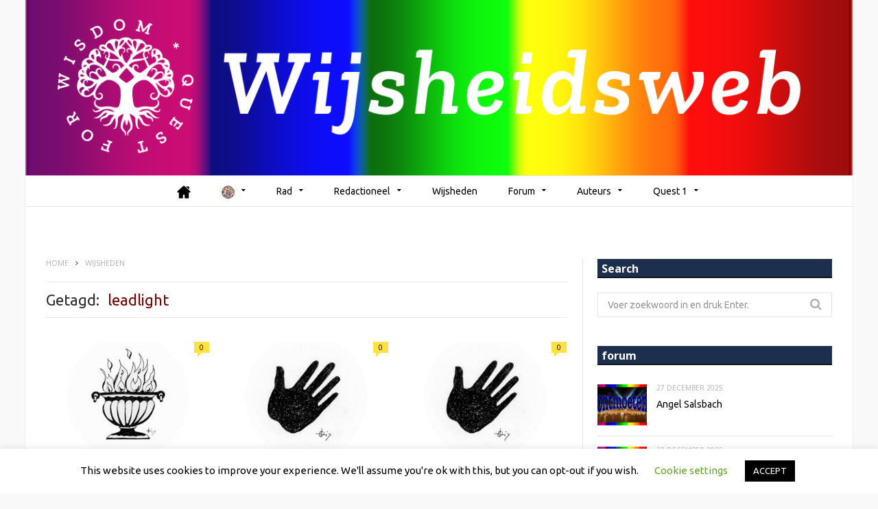

--- FILE ---
content_type: text/html; charset=UTF-8
request_url: https://wijsheidsweb.nl/trefwoord/leadlight/
body_size: 22785
content:
<!DOCTYPE html>

<!--[if IE 8]> <html class="ie ie8" lang="nl-NL"> <![endif]-->
<!--[if IE 9]> <html class="ie ie9" lang="nl-NL"> <![endif]-->
<!--[if gt IE 9]><!--> <html lang="nl-NL"> <!--<![endif]-->

<head>
<!-- Global site tag (gtag.js) - Google Analytics -->
<script async src="https://www.googletagmanager.com/gtag/js?id=UA-119743574-2"></script>
<meta name="msvalidate.01" content="8647F9FC5AA3C09B63D95691B3BFC8C6" />
<script>
  window.dataLayer = window.dataLayer || [];
  function gtag(){dataLayer.push(arguments);}
  gtag('js', new Date());

  gtag('config', 'UA-119743574-2');
</script>

<meta charset="UTF-8" />
<title>leadlight Archieven - Wijsheidsweb - Quest for Wisdom</title>
<meta name="viewport" content="width=device-width, initial-scale=1" />
<link rel="pingback" href="https://wijsheidsweb.nl/xmlrpc.php" />
	

	
<meta name='robots' content='index, follow, max-image-preview:large, max-snippet:-1, max-video-preview:-1' />

	<!-- This site is optimized with the Yoast SEO plugin v26.7 - https://yoast.com/wordpress/plugins/seo/ -->
	<link rel="canonical" href="https://wijsheidsweb.nl/trefwoord/leadlight/" />
	<meta property="og:locale" content="nl_NL" />
	<meta property="og:type" content="article" />
	<meta property="og:title" content="leadlight Archieven - Wijsheidsweb - Quest for Wisdom" />
	<meta property="og:url" content="https://wijsheidsweb.nl/trefwoord/leadlight/" />
	<meta property="og:site_name" content="Wijsheidsweb - Quest for Wisdom" />
	<meta name="twitter:card" content="summary_large_image" />
	<script type="application/ld+json" class="yoast-schema-graph">{"@context":"https://schema.org","@graph":[{"@type":"CollectionPage","@id":"https://wijsheidsweb.nl/trefwoord/leadlight/","url":"https://wijsheidsweb.nl/trefwoord/leadlight/","name":"leadlight Archieven - Wijsheidsweb - Quest for Wisdom","isPartOf":{"@id":"https://wijsheidsweb.nl/#website"},"primaryImageOfPage":{"@id":"https://wijsheidsweb.nl/trefwoord/leadlight/#primaryimage"},"image":{"@id":"https://wijsheidsweb.nl/trefwoord/leadlight/#primaryimage"},"thumbnailUrl":"https://wijsheidsweb.nl/wp-content/uploads/2018/02/zt-weg-vuur-zoroastrisch.jpg","breadcrumb":{"@id":"https://wijsheidsweb.nl/trefwoord/leadlight/#breadcrumb"},"inLanguage":"nl-NL"},{"@type":"ImageObject","inLanguage":"nl-NL","@id":"https://wijsheidsweb.nl/trefwoord/leadlight/#primaryimage","url":"https://wijsheidsweb.nl/wp-content/uploads/2018/02/zt-weg-vuur-zoroastrisch.jpg","contentUrl":"https://wijsheidsweb.nl/wp-content/uploads/2018/02/zt-weg-vuur-zoroastrisch.jpg","width":300,"height":225},{"@type":"BreadcrumbList","@id":"https://wijsheidsweb.nl/trefwoord/leadlight/#breadcrumb","itemListElement":[{"@type":"ListItem","position":1,"name":"Home","item":"https://wijsheidsweb.nl/"},{"@type":"ListItem","position":2,"name":"leadlight"}]},{"@type":"WebSite","@id":"https://wijsheidsweb.nl/#website","url":"https://wijsheidsweb.nl/","name":"Wijsheidsweb - Quest for Wisdom","description":"Multi-auteur web voor wijsheidstradities","publisher":{"@id":"https://wijsheidsweb.nl/#organization"},"potentialAction":[{"@type":"SearchAction","target":{"@type":"EntryPoint","urlTemplate":"https://wijsheidsweb.nl/?s={search_term_string}"},"query-input":{"@type":"PropertyValueSpecification","valueRequired":true,"valueName":"search_term_string"}}],"inLanguage":"nl-NL"},{"@type":"Organization","@id":"https://wijsheidsweb.nl/#organization","name":"Stichting Quest for Wisdom Foundation","url":"https://wijsheidsweb.nl/","logo":{"@type":"ImageObject","inLanguage":"nl-NL","@id":"https://wijsheidsweb.nl/#/schema/logo/image/","url":"","contentUrl":"","caption":"Stichting Quest for Wisdom Foundation"},"image":{"@id":"https://wijsheidsweb.nl/#/schema/logo/image/"},"sameAs":["https://www.facebook.com/gameforwisdom/"]}]}</script>
	<!-- / Yoast SEO plugin. -->


<link rel='dns-prefetch' href='//stats.wp.com' />
<link rel='dns-prefetch' href='//fonts.googleapis.com' />
<link rel="alternate" type="application/rss+xml" title="Wijsheidsweb - Quest for Wisdom &raquo; feed" href="https://wijsheidsweb.nl/feed/" />
<link rel="alternate" type="application/rss+xml" title="Wijsheidsweb - Quest for Wisdom &raquo; reacties feed" href="https://wijsheidsweb.nl/comments/feed/" />
<link rel="alternate" type="application/rss+xml" title="Wijsheidsweb - Quest for Wisdom &raquo; leadlight tag feed" href="https://wijsheidsweb.nl/trefwoord/leadlight/feed/" />
<style id='wp-img-auto-sizes-contain-inline-css' type='text/css'>
img:is([sizes=auto i],[sizes^="auto," i]){contain-intrinsic-size:3000px 1500px}
/*# sourceURL=wp-img-auto-sizes-contain-inline-css */
</style>
<link rel='stylesheet' id='extended-tags-widget-css' href='https://wijsheidsweb.nl/wp-content/plugins/extended-tags-widget/css/widget.css?ver=6.9' type='text/css' media='all' />
<style id='wp-emoji-styles-inline-css' type='text/css'>

	img.wp-smiley, img.emoji {
		display: inline !important;
		border: none !important;
		box-shadow: none !important;
		height: 1em !important;
		width: 1em !important;
		margin: 0 0.07em !important;
		vertical-align: -0.1em !important;
		background: none !important;
		padding: 0 !important;
	}
/*# sourceURL=wp-emoji-styles-inline-css */
</style>
<link rel='stylesheet' id='wp-block-library-css' href='https://wijsheidsweb.nl/wp-includes/css/dist/block-library/style.min.css?ver=6.9' type='text/css' media='all' />
<style id='global-styles-inline-css' type='text/css'>
:root{--wp--preset--aspect-ratio--square: 1;--wp--preset--aspect-ratio--4-3: 4/3;--wp--preset--aspect-ratio--3-4: 3/4;--wp--preset--aspect-ratio--3-2: 3/2;--wp--preset--aspect-ratio--2-3: 2/3;--wp--preset--aspect-ratio--16-9: 16/9;--wp--preset--aspect-ratio--9-16: 9/16;--wp--preset--color--black: #000000;--wp--preset--color--cyan-bluish-gray: #abb8c3;--wp--preset--color--white: #ffffff;--wp--preset--color--pale-pink: #f78da7;--wp--preset--color--vivid-red: #cf2e2e;--wp--preset--color--luminous-vivid-orange: #ff6900;--wp--preset--color--luminous-vivid-amber: #fcb900;--wp--preset--color--light-green-cyan: #7bdcb5;--wp--preset--color--vivid-green-cyan: #00d084;--wp--preset--color--pale-cyan-blue: #8ed1fc;--wp--preset--color--vivid-cyan-blue: #0693e3;--wp--preset--color--vivid-purple: #9b51e0;--wp--preset--gradient--vivid-cyan-blue-to-vivid-purple: linear-gradient(135deg,rgb(6,147,227) 0%,rgb(155,81,224) 100%);--wp--preset--gradient--light-green-cyan-to-vivid-green-cyan: linear-gradient(135deg,rgb(122,220,180) 0%,rgb(0,208,130) 100%);--wp--preset--gradient--luminous-vivid-amber-to-luminous-vivid-orange: linear-gradient(135deg,rgb(252,185,0) 0%,rgb(255,105,0) 100%);--wp--preset--gradient--luminous-vivid-orange-to-vivid-red: linear-gradient(135deg,rgb(255,105,0) 0%,rgb(207,46,46) 100%);--wp--preset--gradient--very-light-gray-to-cyan-bluish-gray: linear-gradient(135deg,rgb(238,238,238) 0%,rgb(169,184,195) 100%);--wp--preset--gradient--cool-to-warm-spectrum: linear-gradient(135deg,rgb(74,234,220) 0%,rgb(151,120,209) 20%,rgb(207,42,186) 40%,rgb(238,44,130) 60%,rgb(251,105,98) 80%,rgb(254,248,76) 100%);--wp--preset--gradient--blush-light-purple: linear-gradient(135deg,rgb(255,206,236) 0%,rgb(152,150,240) 100%);--wp--preset--gradient--blush-bordeaux: linear-gradient(135deg,rgb(254,205,165) 0%,rgb(254,45,45) 50%,rgb(107,0,62) 100%);--wp--preset--gradient--luminous-dusk: linear-gradient(135deg,rgb(255,203,112) 0%,rgb(199,81,192) 50%,rgb(65,88,208) 100%);--wp--preset--gradient--pale-ocean: linear-gradient(135deg,rgb(255,245,203) 0%,rgb(182,227,212) 50%,rgb(51,167,181) 100%);--wp--preset--gradient--electric-grass: linear-gradient(135deg,rgb(202,248,128) 0%,rgb(113,206,126) 100%);--wp--preset--gradient--midnight: linear-gradient(135deg,rgb(2,3,129) 0%,rgb(40,116,252) 100%);--wp--preset--font-size--small: 13px;--wp--preset--font-size--medium: 20px;--wp--preset--font-size--large: 36px;--wp--preset--font-size--x-large: 42px;--wp--preset--spacing--20: 0.44rem;--wp--preset--spacing--30: 0.67rem;--wp--preset--spacing--40: 1rem;--wp--preset--spacing--50: 1.5rem;--wp--preset--spacing--60: 2.25rem;--wp--preset--spacing--70: 3.38rem;--wp--preset--spacing--80: 5.06rem;--wp--preset--shadow--natural: 6px 6px 9px rgba(0, 0, 0, 0.2);--wp--preset--shadow--deep: 12px 12px 50px rgba(0, 0, 0, 0.4);--wp--preset--shadow--sharp: 6px 6px 0px rgba(0, 0, 0, 0.2);--wp--preset--shadow--outlined: 6px 6px 0px -3px rgb(255, 255, 255), 6px 6px rgb(0, 0, 0);--wp--preset--shadow--crisp: 6px 6px 0px rgb(0, 0, 0);}:where(.is-layout-flex){gap: 0.5em;}:where(.is-layout-grid){gap: 0.5em;}body .is-layout-flex{display: flex;}.is-layout-flex{flex-wrap: wrap;align-items: center;}.is-layout-flex > :is(*, div){margin: 0;}body .is-layout-grid{display: grid;}.is-layout-grid > :is(*, div){margin: 0;}:where(.wp-block-columns.is-layout-flex){gap: 2em;}:where(.wp-block-columns.is-layout-grid){gap: 2em;}:where(.wp-block-post-template.is-layout-flex){gap: 1.25em;}:where(.wp-block-post-template.is-layout-grid){gap: 1.25em;}.has-black-color{color: var(--wp--preset--color--black) !important;}.has-cyan-bluish-gray-color{color: var(--wp--preset--color--cyan-bluish-gray) !important;}.has-white-color{color: var(--wp--preset--color--white) !important;}.has-pale-pink-color{color: var(--wp--preset--color--pale-pink) !important;}.has-vivid-red-color{color: var(--wp--preset--color--vivid-red) !important;}.has-luminous-vivid-orange-color{color: var(--wp--preset--color--luminous-vivid-orange) !important;}.has-luminous-vivid-amber-color{color: var(--wp--preset--color--luminous-vivid-amber) !important;}.has-light-green-cyan-color{color: var(--wp--preset--color--light-green-cyan) !important;}.has-vivid-green-cyan-color{color: var(--wp--preset--color--vivid-green-cyan) !important;}.has-pale-cyan-blue-color{color: var(--wp--preset--color--pale-cyan-blue) !important;}.has-vivid-cyan-blue-color{color: var(--wp--preset--color--vivid-cyan-blue) !important;}.has-vivid-purple-color{color: var(--wp--preset--color--vivid-purple) !important;}.has-black-background-color{background-color: var(--wp--preset--color--black) !important;}.has-cyan-bluish-gray-background-color{background-color: var(--wp--preset--color--cyan-bluish-gray) !important;}.has-white-background-color{background-color: var(--wp--preset--color--white) !important;}.has-pale-pink-background-color{background-color: var(--wp--preset--color--pale-pink) !important;}.has-vivid-red-background-color{background-color: var(--wp--preset--color--vivid-red) !important;}.has-luminous-vivid-orange-background-color{background-color: var(--wp--preset--color--luminous-vivid-orange) !important;}.has-luminous-vivid-amber-background-color{background-color: var(--wp--preset--color--luminous-vivid-amber) !important;}.has-light-green-cyan-background-color{background-color: var(--wp--preset--color--light-green-cyan) !important;}.has-vivid-green-cyan-background-color{background-color: var(--wp--preset--color--vivid-green-cyan) !important;}.has-pale-cyan-blue-background-color{background-color: var(--wp--preset--color--pale-cyan-blue) !important;}.has-vivid-cyan-blue-background-color{background-color: var(--wp--preset--color--vivid-cyan-blue) !important;}.has-vivid-purple-background-color{background-color: var(--wp--preset--color--vivid-purple) !important;}.has-black-border-color{border-color: var(--wp--preset--color--black) !important;}.has-cyan-bluish-gray-border-color{border-color: var(--wp--preset--color--cyan-bluish-gray) !important;}.has-white-border-color{border-color: var(--wp--preset--color--white) !important;}.has-pale-pink-border-color{border-color: var(--wp--preset--color--pale-pink) !important;}.has-vivid-red-border-color{border-color: var(--wp--preset--color--vivid-red) !important;}.has-luminous-vivid-orange-border-color{border-color: var(--wp--preset--color--luminous-vivid-orange) !important;}.has-luminous-vivid-amber-border-color{border-color: var(--wp--preset--color--luminous-vivid-amber) !important;}.has-light-green-cyan-border-color{border-color: var(--wp--preset--color--light-green-cyan) !important;}.has-vivid-green-cyan-border-color{border-color: var(--wp--preset--color--vivid-green-cyan) !important;}.has-pale-cyan-blue-border-color{border-color: var(--wp--preset--color--pale-cyan-blue) !important;}.has-vivid-cyan-blue-border-color{border-color: var(--wp--preset--color--vivid-cyan-blue) !important;}.has-vivid-purple-border-color{border-color: var(--wp--preset--color--vivid-purple) !important;}.has-vivid-cyan-blue-to-vivid-purple-gradient-background{background: var(--wp--preset--gradient--vivid-cyan-blue-to-vivid-purple) !important;}.has-light-green-cyan-to-vivid-green-cyan-gradient-background{background: var(--wp--preset--gradient--light-green-cyan-to-vivid-green-cyan) !important;}.has-luminous-vivid-amber-to-luminous-vivid-orange-gradient-background{background: var(--wp--preset--gradient--luminous-vivid-amber-to-luminous-vivid-orange) !important;}.has-luminous-vivid-orange-to-vivid-red-gradient-background{background: var(--wp--preset--gradient--luminous-vivid-orange-to-vivid-red) !important;}.has-very-light-gray-to-cyan-bluish-gray-gradient-background{background: var(--wp--preset--gradient--very-light-gray-to-cyan-bluish-gray) !important;}.has-cool-to-warm-spectrum-gradient-background{background: var(--wp--preset--gradient--cool-to-warm-spectrum) !important;}.has-blush-light-purple-gradient-background{background: var(--wp--preset--gradient--blush-light-purple) !important;}.has-blush-bordeaux-gradient-background{background: var(--wp--preset--gradient--blush-bordeaux) !important;}.has-luminous-dusk-gradient-background{background: var(--wp--preset--gradient--luminous-dusk) !important;}.has-pale-ocean-gradient-background{background: var(--wp--preset--gradient--pale-ocean) !important;}.has-electric-grass-gradient-background{background: var(--wp--preset--gradient--electric-grass) !important;}.has-midnight-gradient-background{background: var(--wp--preset--gradient--midnight) !important;}.has-small-font-size{font-size: var(--wp--preset--font-size--small) !important;}.has-medium-font-size{font-size: var(--wp--preset--font-size--medium) !important;}.has-large-font-size{font-size: var(--wp--preset--font-size--large) !important;}.has-x-large-font-size{font-size: var(--wp--preset--font-size--x-large) !important;}
/*# sourceURL=global-styles-inline-css */
</style>

<style id='classic-theme-styles-inline-css' type='text/css'>
/*! This file is auto-generated */
.wp-block-button__link{color:#fff;background-color:#32373c;border-radius:9999px;box-shadow:none;text-decoration:none;padding:calc(.667em + 2px) calc(1.333em + 2px);font-size:1.125em}.wp-block-file__button{background:#32373c;color:#fff;text-decoration:none}
/*# sourceURL=/wp-includes/css/classic-themes.min.css */
</style>
<link rel='stylesheet' id='menu-image-css' href='https://wijsheidsweb.nl/wp-content/plugins/menu-image/includes/css/menu-image.css?ver=3.13' type='text/css' media='all' />
<link rel='stylesheet' id='dashicons-css' href='https://wijsheidsweb.nl/wp-includes/css/dashicons.min.css?ver=6.9' type='text/css' media='all' />
<link rel='stylesheet' id='contact-form-7-css' href='https://wijsheidsweb.nl/wp-content/plugins/contact-form-7/includes/css/styles.css?ver=6.1.4' type='text/css' media='all' />
<link rel='stylesheet' id='cookie-law-info-css' href='https://wijsheidsweb.nl/wp-content/plugins/cookie-law-info/legacy/public/css/cookie-law-info-public.css?ver=3.3.9.1' type='text/css' media='all' />
<link rel='stylesheet' id='cookie-law-info-gdpr-css' href='https://wijsheidsweb.nl/wp-content/plugins/cookie-law-info/legacy/public/css/cookie-law-info-gdpr.css?ver=3.3.9.1' type='text/css' media='all' />
<link rel='stylesheet' id='fancybox-css' href='https://wijsheidsweb.nl/wp-content/plugins/easy-fancybox/fancybox/1.5.4/jquery.fancybox.min.css?ver=6.9' type='text/css' media='screen' />
<link rel='stylesheet' id='motive-fonts-css' href='https://fonts.googleapis.com/css?family=Lora%3A400%2C700%7COpen+Sans%3A400%2C600%2C700%7CVolkhov%3A400&#038;subset' type='text/css' media='all' />
<link rel='stylesheet' id='motive-core-css' href='https://wijsheidsweb.nl/wp-content/themes/QfW/style.css?ver=1.2.6' type='text/css' media='all' />
<link rel='stylesheet' id='motive-font-awesome-css' href='https://wijsheidsweb.nl/wp-content/themes/motive/css/fontawesome/css/font-awesome.min.css?ver=1.2.6' type='text/css' media='all' />
<link rel='stylesheet' id='motive-responsive-css' href='https://wijsheidsweb.nl/wp-content/themes/motive/css/responsive.css?ver=1.2.6' type='text/css' media='all' />
<style id='motive-responsive-inline-css' type='text/css'>
@import url('https://fonts.googleapis.com/css?family=Ubuntu%3A400|Ubuntu%3A600|Ubuntu%3A700|Ubuntu%3A500&subset=');


body { font-family: "Ubuntu", Georgia, serif; }
.post-content h1, .post-content h2, .post-content h3, .post-content h4, .post-content h5, .post-content h6 { font-family: "Ubuntu", Arial, sans-serif; font-weight: 500;  }
.post-content h1 { font-size: 32px; }

.post-content h2 { font-size: 28px; }

.post-content h3 { font-size: 21px; }

.post-content h6 { font-size: 16px; }

.page .main-heading, .main-content > .main-heading, .post-header .post-title { font-family: "Ubuntu", Arial, sans-serif; font-weight: 700; font-size: 32px;  }
.post .post-content > p:first-child { font-size: inherit; color: inherit; line-height: inherit; }

.navigation .menu { font-size: 16px;  }
.post-content a { color: #C80000 }

.post-content a:hover { color: #C80000 }

.main-head { background-image: url(https://wijsheidsweb.nl/wp-content/uploads/2017/12/regenboog-met-overgangen-boven.png);background-repeat: repeat-y; }

.main-footer { background-image: url(https://wijsheidsweb.nl/wp-content/uploads/2017/12/regenboog-met-overgangen-boven.png) }

::selection { background: #780000 }

::-moz-selection { background: #780000 }

.main-color, .trending-ticker .heading, ul.styled li:before, .main-footer a, .post-content a, .tabbed .tabs-list .active a, 
.skin-creative .navigation .mega-menu.links > li > a, .skin-creative .category-ext .heading { color: #780000 }

.section-head .title, .main-color-bg, .image-overlay, .read-more a, .main-pagination .current, .main-pagination a:hover, 
.sc-button, .button, .drop-caps.square, .review-box .label, .review-box .rating-wrap, .verdict-box .overall .verdict, 
.navigation .menu > li:hover > a, .navigation .menu > .current-menu-item > a, .navigation .menu > .current-menu-parent > a, 
.navigation .menu > .current-menu-ancestor > a, ol.styled li:before, .comments-list .post-author, .main-footer.dark .tagcloud a:hover, 
.tagcloud a:hover, .main-slider .owl-prev:hover, .main-slider .owl-next:hover { background-color: #780000 }

.section-head.alt, .sc-tabs .active a, .sc-accordion-title.active, .sc-toggle-title.active, .verdict-box, 
.navigation .menu > li > ul:after, .multimedia .carousel-nav-bar, .gallery-block .carousel-nav-bar, .post-content blockquote,
.author-info, .review-box, .post-content .pullquote { border-top-color: #780000 }

.main-pagination .current, .main-pagination a:hover { border-color: #780000 }

.sc-tabs-wrap.vertical .sc-tabs .active a, .navigation .menu > li > ul:after { border-left-color: #780000 }

.navigation .menu > li > ul:after { border-right-color: #780000 }

.section-head, .section-head-small, .navigation .mega-menu, .multimedia .first-title, .post-slideshow img.aligncenter, 
.post-slideshow img.alignnone { border-bottom-color: #780000 }

@media only screen and (max-width: 799px) { .navigation .mobile .fa { background: #780000 } }

.main-footer, .main-footer .widget { color: #ffffff }

.lower-footer { color: #ffffff }

.main-footer .widget a { color: #ffffff }

.post-content h4 { font-size: 17px; }


div.wrap {padding: 20px 30px;}
div.ts-row.posts-grid.listing-grid.grid- {display:none !important;}
.post-content .sc-accordion-title a, .post-content .sc-toggle-title a, .post-content .sc-tabs a {color:#ff9600;}
/*# sourceURL=motive-responsive-inline-css */
</style>
<script type="text/javascript" src="https://wijsheidsweb.nl/wp-includes/js/jquery/jquery.min.js?ver=3.7.1" id="jquery-core-js"></script>
<script type="text/javascript" src="https://wijsheidsweb.nl/wp-includes/js/jquery/jquery-migrate.min.js?ver=3.4.1" id="jquery-migrate-js"></script>
<script type="text/javascript" id="cookie-law-info-js-extra">
/* <![CDATA[ */
var Cli_Data = {"nn_cookie_ids":[],"cookielist":[],"non_necessary_cookies":[],"ccpaEnabled":"","ccpaRegionBased":"","ccpaBarEnabled":"","strictlyEnabled":["necessary","obligatoire"],"ccpaType":"gdpr","js_blocking":"","custom_integration":"","triggerDomRefresh":"","secure_cookies":""};
var cli_cookiebar_settings = {"animate_speed_hide":"500","animate_speed_show":"500","background":"#FFF","border":"#b1a6a6c2","border_on":"","button_1_button_colour":"#000","button_1_button_hover":"#000000","button_1_link_colour":"#fff","button_1_as_button":"1","button_1_new_win":"","button_2_button_colour":"#333","button_2_button_hover":"#292929","button_2_link_colour":"#444","button_2_as_button":"","button_2_hidebar":"","button_3_button_colour":"#000","button_3_button_hover":"#000000","button_3_link_colour":"#fff","button_3_as_button":"1","button_3_new_win":"","button_4_button_colour":"#000","button_4_button_hover":"#000000","button_4_link_colour":"#62a329","button_4_as_button":"","button_7_button_colour":"#61a229","button_7_button_hover":"#4e8221","button_7_link_colour":"#fff","button_7_as_button":"1","button_7_new_win":"","font_family":"inherit","header_fix":"","notify_animate_hide":"1","notify_animate_show":"","notify_div_id":"#cookie-law-info-bar","notify_position_horizontal":"right","notify_position_vertical":"bottom","scroll_close":"","scroll_close_reload":"","accept_close_reload":"","reject_close_reload":"","showagain_tab":"","showagain_background":"#fff","showagain_border":"#000","showagain_div_id":"#cookie-law-info-again","showagain_x_position":"100px","text":"#000","show_once_yn":"","show_once":"10000","logging_on":"","as_popup":"","popup_overlay":"1","bar_heading_text":"","cookie_bar_as":"banner","popup_showagain_position":"bottom-right","widget_position":"left"};
var log_object = {"ajax_url":"https://wijsheidsweb.nl/wp-admin/admin-ajax.php"};
//# sourceURL=cookie-law-info-js-extra
/* ]]> */
</script>
<script type="text/javascript" src="https://wijsheidsweb.nl/wp-content/plugins/cookie-law-info/legacy/public/js/cookie-law-info-public.js?ver=3.3.9.1" id="cookie-law-info-js"></script>
<script></script><link rel="https://api.w.org/" href="https://wijsheidsweb.nl/wp-json/" /><link rel="alternate" title="JSON" type="application/json" href="https://wijsheidsweb.nl/wp-json/wp/v2/tags/963" /><link rel="EditURI" type="application/rsd+xml" title="RSD" href="https://wijsheidsweb.nl/xmlrpc.php?rsd" />
<meta name="generator" content="WordPress 6.9" />
	<style>img#wpstats{display:none}</style>
		<style type="text/css"></style><style type="text/css"></style><style type="text/css"></style><style type="text/css"></style><style type="text/css"></style><style type="text/css"></style><style type="text/css"></style><style type="text/css"></style><style type="text/css"></style><style type="text/css"></style><style type="text/css"></style><noscript><style>.lazyload[data-src]{display:none !important;}</style></noscript><style>.lazyload{background-image:none !important;}.lazyload:before{background-image:none !important;}</style><link rel="icon" href="https://wijsheidsweb.nl/wp-content/uploads/2017/09/cropped-ww-favicon-1-48x48.jpg" sizes="32x32" />
<link rel="icon" href="https://wijsheidsweb.nl/wp-content/uploads/2017/09/cropped-ww-favicon-1-400x400.jpg" sizes="192x192" />
<link rel="apple-touch-icon" href="https://wijsheidsweb.nl/wp-content/uploads/2017/09/cropped-ww-favicon-1-400x400.jpg" />
<meta name="msapplication-TileImage" content="https://wijsheidsweb.nl/wp-content/uploads/2017/09/cropped-ww-favicon-1-400x400.jpg" />
<script type="text/javascript">
jQuery(document).ready(function($){
  $('a[href*=".jpg"],a[href*=".jpeg"],a[href*=".png"]').each(function(){
    var capt = $(this).parent().find('p.wp-caption-text').text();
    if (capt.length > 0) { $(this).attr('title',capt); }
  });
});
</script><noscript><style> .wpb_animate_when_almost_visible { opacity: 1; }</style></noscript>	
<!--[if lt IE 9]>
<script src="https://wijsheidsweb.nl/wp-content/themes/motive/js/html5.js" type="text/javascript"></script>
<script src="https://wijsheidsweb.nl/wp-content/themes/motive/js/selectivizr.js" type="text/javascript"></script>
<![endif]-->

</head>

<body class="archive tag tag-leadlight tag-963 wp-theme-motive wp-child-theme-QfW right-sidebar boxed">

<div class="main-wrap">

	

	<div id="main-head" class="main-head">
	
		<div class="wrap">
					
			
		<header>
		
			<div class="title">
			
				<a href="https://wijsheidsweb.nl/" title="Wijsheidsweb &#8211; Quest for Wisdom" rel="home">
				
														
					<img src="[data-uri]" class="logo-image lazyload" alt="Wijsheidsweb &#8211; Quest for Wisdom" data-src="https://wijsheidsweb.nl/wp-content/uploads/2019/07/Wijsheidsweb-quest-for-wisdom.png" decoding="async" data-eio-rwidth="1200" data-eio-rheight="220" /><noscript><img src="https://wijsheidsweb.nl/wp-content/uploads/2019/07/Wijsheidsweb-quest-for-wisdom.png" class="logo-image" alt="Wijsheidsweb &#8211; Quest for Wisdom" data-eio="l" /></noscript>
						 
								
				</a>
			
			</div>
			
			<div class="right">
							</div>
			
		</header>
						
		</div>
		
		<div class="wrap nav-wrap">
		
						
			<nav class="navigation cf alt nav-center">
			
				<div class="mobile" data-search="1">
					<a href="#" class="selected">
						<span class="text">Navigate</span><span class="current"></span> <i class="hamburger fa fa-bars"></i>
					</a>
				</div>
				
				<div class="menu-hoofdmenu-container"><ul id="menu-hoofdmenu" class="menu"><li id="menu-item-2450" class="menu-item menu-item-type-post_type menu-item-object-page menu-item-home menu-item-2450"><a href="https://wijsheidsweb.nl/" class="menu-image-title-hide menu-image-hovered"><span class="menu-image-title-hide menu-image-title">Welkom</span><span class='menu-image-hover-wrapper'><img width="20" height="19" src="[data-uri]" class="menu-image menu-image-title-hide lazyload" alt="" decoding="async" data-src="https://wijsheidsweb.nl/wp-content/uploads/2020/03/home-zwart-1.png" data-eio-rwidth="20" data-eio-rheight="19" /><noscript><img width="20" height="19" src="https://wijsheidsweb.nl/wp-content/uploads/2020/03/home-zwart-1.png" class="menu-image menu-image-title-hide" alt="" decoding="async" data-eio="l" /></noscript><img width="20" height="19" src="[data-uri]" class="hovered-image menu-image-title-hide lazyload" alt="" style="margin-left: -20px;" decoding="async" data-src="https://wijsheidsweb.nl/wp-content/uploads/2020/03/home-wit-1.png" data-eio-rwidth="20" data-eio-rheight="19" /><noscript><img width="20" height="19" src="https://wijsheidsweb.nl/wp-content/uploads/2020/03/home-wit-1.png" class="hovered-image menu-image-title-hide" alt="" style="margin-left: -20px;" decoding="async" data-eio="l" /></noscript></span></a></li>
<li id="menu-item-20143" class="menu-item menu-item-type-post_type menu-item-object-page menu-item-has-children menu-item-20143"><a href="https://wijsheidsweb.nl/int/" class="menu-image-title-hide menu-image-hovered"><span class="menu-image-title-hide menu-image-title">International</span><span class='menu-image-hover-wrapper'><img width="19" height="19" src="[data-uri]" class="menu-image menu-image-title-hide lazyload" alt="" decoding="async" data-src="https://wijsheidsweb.nl/wp-content/uploads/2020/03/international.png" data-eio-rwidth="19" data-eio-rheight="19" /><noscript><img width="19" height="19" src="https://wijsheidsweb.nl/wp-content/uploads/2020/03/international.png" class="menu-image menu-image-title-hide" alt="" decoding="async" data-eio="l" /></noscript><img width="19" height="19" src="[data-uri]" class="hovered-image menu-image-title-hide lazyload" alt="" style="margin-left: -19px;" decoding="async" data-src="https://wijsheidsweb.nl/wp-content/uploads/2020/03/world-wit.png" data-eio-rwidth="19" data-eio-rheight="19" /><noscript><img width="19" height="19" src="https://wijsheidsweb.nl/wp-content/uploads/2020/03/world-wit.png" class="hovered-image menu-image-title-hide" alt="" style="margin-left: -19px;" decoding="async" data-eio="l" /></noscript></span></a>
<ul class="sub-menu">
	<li id="menu-item-20144" class="menu-item menu-item-type-post_type menu-item-object-page menu-item-20144"><a href="https://wijsheidsweb.nl/int/wisdom-from-all-corners-of-the-world/">Wisdom from all corners of the world</a></li>
	<li id="menu-item-20145" class="menu-item menu-item-type-post_type menu-item-object-page menu-item-20145"><a href="https://wijsheidsweb.nl/int/philosophy-of-the-wheel/">Philosophy of the Wheel</a></li>
	<li id="menu-item-20160" class="menu-item menu-item-type-custom menu-item-object-custom menu-item-20160"><a href="https://wijsheidsweb.nl/trefwoord/english/">Wisdoms in the English language</a></li>
</ul>
</li>
<li id="menu-item-427" class="menu-item menu-item-type-post_type menu-item-object-page menu-item-has-children menu-item-427"><a href="https://wijsheidsweb.nl/rad-2/">Rad</a>
<ul class="sub-menu">
	<li id="menu-item-599" class="menu-item menu-item-type-post_type menu-item-object-page menu-item-599"><a href="https://wijsheidsweb.nl/rad-2/filosofie-van-het-rad/">Filosofie van het Rad</a></li>
	<li id="menu-item-14660" class="menu-item menu-item-type-post_type menu-item-object-page menu-item-14660"><a href="https://wijsheidsweb.nl/rad-2/gebruik-van-het-rad/">Gebruik van het Rad</a></li>
</ul>
</li>
<li id="menu-item-376" class="menu-item menu-item-type-post_type menu-item-object-page menu-item-has-children menu-item-376"><a href="https://wijsheidsweb.nl/redactionele-paginas/">Redactioneel</a><ul class="mega-menu links ts-row">
		<li id="menu-item-264" class="menu-item menu-item-type-post_type menu-item-object-page menu-item-has-children menu-item-264"><a href="https://wijsheidsweb.nl/redactionele-paginas/element-aarde/">Aarde</a>
	<ul class="sub-menu">
		<li id="menu-item-263" class="menu-item menu-item-type-post_type menu-item-object-page menu-item-263"><a href="https://wijsheidsweb.nl/redactionele-paginas/element-aarde/afrikaanse-volkeren-en-culturen/">Afrikaanse volkeren en culturen</a></li>
		<li id="menu-item-262" class="menu-item menu-item-type-post_type menu-item-object-page menu-item-262"><a href="https://wijsheidsweb.nl/redactionele-paginas/element-aarde/indiaanse-volkeren-en-culturen/">Indiaanse volkeren en culturen</a></li>
		<li id="menu-item-261" class="menu-item menu-item-type-post_type menu-item-object-page menu-item-261"><a href="https://wijsheidsweb.nl/redactionele-paginas/element-aarde/aboriginal-maori-en-andere-polynesische-volkeren-en-culturen/">Aboriginal, Maori en andere Polynesische volkeren en culturen</a></li>
	</ul>
</li>
	<li id="menu-item-260" class="menu-item menu-item-type-post_type menu-item-object-page menu-item-has-children menu-item-260"><a href="https://wijsheidsweb.nl/redactionele-paginas/element-water/">Water</a>
	<ul class="sub-menu">
		<li id="menu-item-259" class="menu-item menu-item-type-post_type menu-item-object-page menu-item-259"><a href="https://wijsheidsweb.nl/redactionele-paginas/element-water/confucianisme/">Confuciaanse stromingen</a></li>
		<li id="menu-item-258" class="menu-item menu-item-type-post_type menu-item-object-page menu-item-258"><a href="https://wijsheidsweb.nl/redactionele-paginas/element-water/daoistische-stromingen/">Daoïstische stromingen</a></li>
		<li id="menu-item-436" class="menu-item menu-item-type-post_type menu-item-object-page menu-item-436"><a href="https://wijsheidsweb.nl/redactionele-paginas/element-water/soefi-stromingen/">Soefi stromingen</a></li>
	</ul>
</li>
	<li id="menu-item-361" class="menu-item menu-item-type-post_type menu-item-object-page menu-item-has-children menu-item-361"><a href="https://wijsheidsweb.nl/redactionele-paginas/element-lucht/">Lucht</a>
	<ul class="sub-menu">
		<li id="menu-item-360" class="menu-item menu-item-type-post_type menu-item-object-page menu-item-360"><a href="https://wijsheidsweb.nl/redactionele-paginas/element-lucht/boeddhistische-en-advaita-vedanta-perspectieven/">Boeddhistische en Advaita vedanta perspectieven</a></li>
		<li id="menu-item-378" class="menu-item menu-item-type-post_type menu-item-object-page menu-item-378"><a href="https://wijsheidsweb.nl/redactionele-paginas/element-lucht/gnosis-en-mystieke-perspectieven/">Gnostieke en mystieke perspectieven</a></li>
		<li id="menu-item-377" class="menu-item menu-item-type-post_type menu-item-object-page menu-item-377"><a href="https://wijsheidsweb.nl/redactionele-paginas/element-lucht/germaanse-noordse-keltische-perspectieven/">Germaanse, Noordse en Keltische perspectieven</a></li>
	</ul>
</li>
	<li id="menu-item-353" class="menu-item menu-item-type-post_type menu-item-object-page menu-item-has-children menu-item-353"><a href="https://wijsheidsweb.nl/redactionele-paginas/element-vuur/">Vuur</a>
	<ul class="sub-menu">
		<li id="menu-item-412" class="menu-item menu-item-type-post_type menu-item-object-page menu-item-412"><a href="https://wijsheidsweb.nl/redactionele-paginas/element-vuur/animistische-en-sjamanistische-richtingen/">Animistische en sjamanistische richtingen</a></li>
		<li id="menu-item-415" class="menu-item menu-item-type-post_type menu-item-object-page menu-item-415"><a href="https://wijsheidsweb.nl/redactionele-paginas/element-vuur/hindoe-richtingen/">Hindoe richtingen</a></li>
		<li id="menu-item-418" class="menu-item menu-item-type-post_type menu-item-object-page menu-item-418"><a href="https://wijsheidsweb.nl/redactionele-paginas/element-vuur/zoroastrische-joodse-christelijke-islamitische-richtingen/">Zoroastrische, Joodse, Christelijke, Islamitische richtingen</a></li>
	</ul>
</li>
	<li id="menu-item-346" class="menu-item menu-item-type-post_type menu-item-object-page menu-item-has-children menu-item-346"><a href="https://wijsheidsweb.nl/redactionele-paginas/element-ether/">Ether</a>
	<ul class="sub-menu">
		<li id="menu-item-345" class="menu-item menu-item-type-post_type menu-item-object-page menu-item-345"><a href="https://wijsheidsweb.nl/redactionele-paginas/element-ether/prehistorie-historie-en-spiltijd/">Prehistorie <—> historie en spiltijd</a></li>
		<li id="menu-item-344" class="menu-item menu-item-type-post_type menu-item-object-page menu-item-344"><a href="https://wijsheidsweb.nl/redactionele-paginas/element-ether/modern-postmodern/">Modern <—> postmodern</a></li>
		<li id="menu-item-343" class="menu-item menu-item-type-post_type menu-item-object-page menu-item-343"><a href="https://wijsheidsweb.nl/redactionele-paginas/element-ether/oost-west-uitwisseling/">Oost <—> West – uitwisseling</a></li>
		<li id="menu-item-413" class="menu-item menu-item-type-post_type menu-item-object-page menu-item-413"><a href="https://wijsheidsweb.nl/redactionele-paginas/element-ether/noord-zuid-uitwisseling/">Noord <—> Zuid – uitwisseling</a></li>
	</ul>
</li>
	<li id="menu-item-375" class="menu-item menu-item-type-post_type menu-item-object-page menu-item-has-children menu-item-375"><a href="https://wijsheidsweb.nl/redactionele-paginas/de-zes-dimensies/">Dimensies</a>
	<ul class="sub-menu">
		<li id="menu-item-352" class="menu-item menu-item-type-post_type menu-item-object-page menu-item-352"><a href="https://wijsheidsweb.nl/redactionele-paginas/de-zes-dimensies/visie-filosofie/">Visie, filosofie</a></li>
		<li id="menu-item-351" class="menu-item menu-item-type-post_type menu-item-object-page menu-item-351"><a href="https://wijsheidsweb.nl/redactionele-paginas/de-zes-dimensies/verhalen-mythen/">Verhalen, mythen</a></li>
		<li id="menu-item-350" class="menu-item menu-item-type-post_type menu-item-object-page menu-item-350"><a href="https://wijsheidsweb.nl/redactionele-paginas/de-zes-dimensies/rituelen-ritualiteit/">Rituelen, ritualiteit</a></li>
		<li id="menu-item-349" class="menu-item menu-item-type-post_type menu-item-object-page menu-item-349"><a href="https://wijsheidsweb.nl/redactionele-paginas/de-zes-dimensies/symbolen-symboliek/">Symbolen, symboliek</a></li>
		<li id="menu-item-348" class="menu-item menu-item-type-post_type menu-item-object-page menu-item-348"><a href="https://wijsheidsweb.nl/redactionele-paginas/de-zes-dimensies/praxis-kunsten-en-ambachten/">Praxis, kunsten en ambachten</a></li>
		<li id="menu-item-347" class="menu-item menu-item-type-post_type menu-item-object-page menu-item-347"><a href="https://wijsheidsweb.nl/redactionele-paginas/de-zes-dimensies/actualiteit-en-of-persoonlijke-doorleving/">Actualiteit en/of persoonlijke doorleving</a></li>
	</ul>
</li>
</ul>
</li>
<li id="menu-item-5933" class="menu-item menu-item-type-custom menu-item-object-custom menu-item-5933"><a href="https://wijsheidsweb.nl/wijsheid/">Wijsheden</a></li>
<li id="menu-item-186" class="menu-item menu-item-type-post_type menu-item-object-page menu-item-has-children menu-item-186"><a href="https://wijsheidsweb.nl/forum/">Forum</a>
<ul class="sub-menu">
	<li id="menu-item-17486" class="menu-item menu-item-type-taxonomy menu-item-object-category menu-cat-3084 menu-item-17486"><a href="https://wijsheidsweb.nl/categorie/nieuwsbrieven/">Nieuwsbrieven</a></li>
	<li id="menu-item-9902" class="menu-item menu-item-type-taxonomy menu-item-object-category menu-cat-145 menu-item-9902"><a href="https://wijsheidsweb.nl/categorie/spinnen/">Spinnen</a></li>
	<li id="menu-item-9904" class="menu-item menu-item-type-taxonomy menu-item-object-category menu-cat-170 menu-item-9904"><a href="https://wijsheidsweb.nl/categorie/ontmoeten/">Ontmoeten</a></li>
	<li id="menu-item-22033" class="menu-item menu-item-type-taxonomy menu-item-object-category menu-cat-5351 menu-item-22033"><a href="https://wijsheidsweb.nl/categorie/wijzen/">Wijzen</a></li>
	<li id="menu-item-9899" class="menu-item menu-item-type-taxonomy menu-item-object-category menu-cat-172 menu-item-9899"><a href="https://wijsheidsweb.nl/categorie/sirenen/">Sirenen</a></li>
	<li id="menu-item-9901" class="menu-item menu-item-type-taxonomy menu-item-object-category menu-cat-161 menu-item-9901"><a href="https://wijsheidsweb.nl/categorie/vieren/">Vieren</a></li>
	<li id="menu-item-8010" class="menu-item menu-item-type-taxonomy menu-item-object-category menu-cat-168 menu-item-8010"><a href="https://wijsheidsweb.nl/categorie/laveren/">Laveren</a></li>
	<li id="menu-item-9903" class="menu-item menu-item-type-taxonomy menu-item-object-category menu-cat-165 menu-item-9903"><a href="https://wijsheidsweb.nl/categorie/spelevaren/">Spelevaren</a></li>
	<li id="menu-item-11960" class="menu-item menu-item-type-taxonomy menu-item-object-category menu-cat-181 menu-item-11960"><a href="https://wijsheidsweb.nl/categorie/verhalen/">Verhalen</a></li>
	<li id="menu-item-9900" class="menu-item menu-item-type-taxonomy menu-item-object-category menu-cat-164 menu-item-9900"><a href="https://wijsheidsweb.nl/categorie/weven/">Weven</a></li>
	<li id="menu-item-9905" class="menu-item menu-item-type-taxonomy menu-item-object-category menu-cat-169 menu-item-9905"><a href="https://wijsheidsweb.nl/categorie/zwerven/">Zwerven</a></li>
</ul>
</li>
<li id="menu-item-1125" class="menu-item menu-item-type-post_type menu-item-object-page menu-item-has-children menu-item-1125"><a href="https://wijsheidsweb.nl/auteurs/">Auteurs</a>
<ul class="sub-menu">
	<li id="menu-item-7950" class="menu-item menu-item-type-post_type menu-item-object-page menu-item-7950"><a href="https://wijsheidsweb.nl/copyright/">© Copyright</a></li>
	<li id="menu-item-7953" class="menu-item menu-item-type-post_type menu-item-object-page menu-item-7953"><a href="https://wijsheidsweb.nl/weg-1/aanleveren-van-bijdragen-voor-het-wijsheidsweb/">Aanleveren van bijdragen voor het Wijsheidsweb</a></li>
	<li id="menu-item-14806" class="menu-item menu-item-type-post_type menu-item-object-page menu-item-14806"><a href="https://wijsheidsweb.nl/weg-1/redactiestatuut/">Redactiestatuut</a></li>
</ul>
</li>
<li id="menu-item-189" class="menu-item menu-item-type-post_type menu-item-object-page menu-item-has-children menu-item-189"><a href="https://wijsheidsweb.nl/weg-1/">Quest 1</a>
<ul class="sub-menu">
	<li id="menu-item-15617" class="menu-item menu-item-type-post_type menu-item-object-page menu-item-15617"><a href="https://wijsheidsweb.nl/weg-1/colofon-wijsheidsweb/">Colofon</a></li>
	<li id="menu-item-16551" class="menu-item menu-item-type-post_type menu-item-object-page menu-item-16551"><a href="https://wijsheidsweb.nl/weg-1/organisatie-van-het-wijsheidsweb/">Organisatie van het Wijsheidsweb</a></li>
	<li id="menu-item-14809" class="menu-item menu-item-type-post_type menu-item-object-page menu-item-14809"><a href="https://wijsheidsweb.nl/weg-1/redactiestatuut/">Redactiestatuut</a></li>
	<li id="menu-item-191" class="menu-item menu-item-type-post_type menu-item-object-page menu-item-191"><a href="https://wijsheidsweb.nl/weg-1/aanleveren-van-bijdragen-voor-het-wijsheidsweb/">Aanleveren van bijdragen voor het Wijsheidsweb</a></li>
	<li id="menu-item-16290" class="menu-item menu-item-type-post_type menu-item-object-page menu-item-16290"><a href="https://wijsheidsweb.nl/copyright/">© Copyright</a></li>
	<li id="menu-item-190" class="menu-item menu-item-type-post_type menu-item-object-page menu-item-190"><a href="https://wijsheidsweb.nl/weg-1/qfwf/">QFWF</a></li>
	<li id="menu-item-17381" class="menu-item menu-item-type-post_type menu-item-object-page menu-item-17381"><a href="https://wijsheidsweb.nl/contact/">Contact QFWF</a></li>
	<li id="menu-item-6436" class="menu-item menu-item-type-custom menu-item-object-custom menu-item-6436"><a href="https://wijsheidsweb.nl/agenda/">Agenda</a></li>
	<li id="menu-item-7951" class="menu-item menu-item-type-post_type menu-item-object-page menu-item-privacy-policy menu-item-7951"><a rel="privacy-policy" href="https://wijsheidsweb.nl/weg-1/privacy-statement/">Privacybeleid QFWF</a></li>
	<li id="menu-item-15616" class="menu-item menu-item-type-post_type menu-item-object-page menu-item-15616"><a href="https://wijsheidsweb.nl/weg-1/disclaimer/">Disclaimer QFWF</a></li>
</ul>
</li>
</ul></div>			</nav>
			
		</div>
		
	</div> <!-- .main-head -->
	
	
<div class="main wrap">
	<div class="ts-row cf">
		<div class="col-8 main-content cf">

		<div class="breadcrumbs"><span itemscope itemtype="http://data-vocabulary.org/Breadcrumb"><a itemprop="url" href="https://wijsheidsweb.nl/"><span itemprop="title">Home</span></a></span><span class="delim"><i class="fa fa-angle-right"></i></span><span class="current">Wijsheden</span></div>		
	
				
				
			<h2 class="archive-heading">
				<span class="prefix">Getagd:</span>
				
				<span class="main-color">leadlight</span>
			</h2>
			
					
			
		
	<div class="ts-row posts-grid listing-grid grid-3 ">
		
					
		<div class="column one-third">
		
			<article class="post-9579 wijsheid type-wijsheid status-publish has-post-thumbnail tag-craftsmanship tag-artwork tag-colored-glass tag-lead tag-color tag-solder tag-stained-glass tag-paint tag-leadlight element-vuur dimensies-symbolen-symboliek dimensies-praxis-kunsten-en-ambachten media-beeldende-kunst media-webbron niveau-niveau-1 weg-zoroastrisch-joods-christelijk-en-islamitisch" itemscope itemtype="http://schema.org/Article">
				
				<a href="https://wijsheidsweb.nl/wijsheid/kleur-in-kerken/" class="image-link">
					<img width="300" height="201" src="https://wijsheidsweb.nl/wp-content/uploads/2018/02/zt-weg-vuur-zoroastrisch-300x201.jpg" class="image wp-post-image" alt="" title="Kleur in kerken" itemprop="image" decoding="async" fetchpriority="high" />					
								<span class="image-overlay"></span>
			
			<span class="meta-overlay">
				<span class="meta">
				
				<span class="post-format "><i class="fa fa-file-text-o"></i></span>
				
				</span>
			</span>
						</a>
				
				<div class="meta">

					<span class="listing-meta"><time datetime="2018-11-07T00:05:52+01:00" itemprop="datePublished">7 november 2018</time></span>						
								<a href="https://wijsheidsweb.nl/wijsheid/kleur-in-kerken/#respond"><span class="comment-count">0</span></a>
							
				</div>
				
				<h2 itemprop="name"><a href="https://wijsheidsweb.nl/wijsheid/kleur-in-kerken/" itemprop="url" class="post-link">Kleur in kerken</a></h2>
				
				<div class="excerpt text-font"><p>Veronica Huisin&#8217;tVeld Bron: veronicaglasinlood.nl De Weg Omhoog in Jachtlaankerk Glas in lood: Gaby Bovelander en Veronica&hellip;</p>
</div>
			
			</article>
		</div>
			
					
		<div class="column one-third">
		
			<article class="post-8949 wijsheid type-wijsheid status-publish has-post-thumbnail tag-color tag-solder tag-stained-glass tag-paint tag-leadlight tag-craftsmanship tag-window tag-artwork tag-colored-glass tag-lead element-vuur dimensies-praxis-kunsten-en-ambachten media-beeldende-kunst media-webbron niveau-niveau-1" itemscope itemtype="http://schema.org/Article">
				
				<a href="https://wijsheidsweb.nl/wijsheid/spelen-met-glas/" class="image-link">
					<img width="300" height="201" src="[data-uri]" class="image wp-post-image lazyload" alt="" title="Spelen met glas" itemprop="image" decoding="async" data-src="https://wijsheidsweb.nl/wp-content/uploads/2018/02/zt-element-vuur-hand-300x201.jpg" data-eio-rwidth="300" data-eio-rheight="201" /><noscript><img width="300" height="201" src="https://wijsheidsweb.nl/wp-content/uploads/2018/02/zt-element-vuur-hand-300x201.jpg" class="image wp-post-image" alt="" title="Spelen met glas" itemprop="image" decoding="async" data-eio="l" /></noscript>					
								<span class="image-overlay"></span>
			
			<span class="meta-overlay">
				<span class="meta">
				
				<span class="post-format "><i class="fa fa-file-text-o"></i></span>
				
				</span>
			</span>
						</a>
				
				<div class="meta">

					<span class="listing-meta"><time datetime="2018-07-13T00:58:04+02:00" itemprop="datePublished">13 juli 2018</time></span>						
								<a href="https://wijsheidsweb.nl/wijsheid/spelen-met-glas/#respond"><span class="comment-count">0</span></a>
							
				</div>
				
				<h2 itemprop="name"><a href="https://wijsheidsweb.nl/wijsheid/spelen-met-glas/" itemprop="url" class="post-link">Spelen met glas</a></h2>
				
				<div class="excerpt text-font"><p>Veronica Huisintveld Bron: de site veronicaglasinlood Glas-in-lood en brandschilderwerk Glas-in-lood is de benaming voor een vensterraam&hellip;</p>
</div>
			
			</article>
		</div>
			
					
		<div class="column one-third">
		
			<article class="post-5668 wijsheid type-wijsheid status-publish has-post-thumbnail tag-craftsmanship tag-window tag-artwork tag-colored-glass tag-lead tag-color tag-solder tag-stained-glass tag-paint tag-leadlight element-vuur dimensies-praxis-kunsten-en-ambachten media-beeldende-kunst media-webbron niveau-niveau-1" itemscope itemtype="http://schema.org/Article">
				
				<a href="https://wijsheidsweb.nl/wijsheid/combinatie-brandschilderen-en-glas-lood/" class="image-link">
					<img width="300" height="201" src="[data-uri]" class="image wp-post-image lazyload" alt="" title="Een combinatie brandschilderen en glas in lood" itemprop="image" decoding="async" data-src="https://wijsheidsweb.nl/wp-content/uploads/2018/02/zt-element-vuur-hand-300x201.jpg" data-eio-rwidth="300" data-eio-rheight="201" /><noscript><img width="300" height="201" src="https://wijsheidsweb.nl/wp-content/uploads/2018/02/zt-element-vuur-hand-300x201.jpg" class="image wp-post-image" alt="" title="Een combinatie brandschilderen en glas in lood" itemprop="image" decoding="async" data-eio="l" /></noscript>					
								<span class="image-overlay"></span>
			
			<span class="meta-overlay">
				<span class="meta">
				
				<span class="post-format "><i class="fa fa-file-text-o"></i></span>
				
				</span>
			</span>
						</a>
				
				<div class="meta">

					<span class="listing-meta"><time datetime="2018-03-17T00:35:30+01:00" itemprop="datePublished">17 maart 2018</time></span>						
								<a href="https://wijsheidsweb.nl/wijsheid/combinatie-brandschilderen-en-glas-lood/#respond"><span class="comment-count">0</span></a>
							
				</div>
				
				<h2 itemprop="name"><a href="https://wijsheidsweb.nl/wijsheid/combinatie-brandschilderen-en-glas-lood/" itemprop="url" class="post-link">Een combinatie brandschilderen en glas in lood</a></h2>
				
				<div class="excerpt text-font"><p>Het werkproces in beeld Veronica Huisintveld Bron: veronicaglasinlood.nl In 2013 realiseerde ik &#8211; in nauw overleg met mijn&hellip;</p>
</div>
			
			</article>
		</div>
			
						
	</div>
	
	
	
						
		

	



		</div>
		
		
		<aside class="col-4 sidebar">
			<ul>
			
			<li id="search-18" class="widget widget_search"><h5 class="widget-title section-head cf main-color"><span class="title">Search</span></h5>	<form role="search" method="get" class="search-form" action="https://wijsheidsweb.nl/">
		<label>
			<span class="screen-reader-text">Zoeken naar:</span>
			<input type="search" class="search-field" placeholder="Voer zoekwoord in en druk Enter." value="" name="s" title="Zoeken naar:" />
		</label>
		<button type="submit" class="search-submit"><i class="fa fa-search"></i></button>
	</form></li>
			<li id="bunyad-latest-posts-widget-3" class="widget latest-posts">			
							<h5 class="widget-title section-head cf main-color"><span class="title">forum</span></h5>						
			
							
				<ul class="posts-list">
				
									<li>
					
						<a href="https://wijsheidsweb.nl/angel-salsbach/" class="image-link small">
							<img width="72" height="60" src="[data-uri]" class="attachment-post-thumbnail size-post-thumbnail wp-post-image lazyload" alt="" title="Angel Salsbach" decoding="async" data-src="https://wijsheidsweb.nl/wp-content/uploads/2022/08/WW-forum-ontmoeten-blauw-2022-08-28-72x60.png" data-eio-rwidth="72" data-eio-rheight="60" /><noscript><img width="72" height="60" src="https://wijsheidsweb.nl/wp-content/uploads/2022/08/WW-forum-ontmoeten-blauw-2022-08-28-72x60.png" class="attachment-post-thumbnail size-post-thumbnail wp-post-image" alt="" title="Angel Salsbach" decoding="async" data-eio="l" /></noscript>							
										<span class="image-overlay"></span>
			
			<span class="meta-overlay">
				<span class="meta">
				
				<span class="post-format "><i class="fa fa-file-text-o"></i></span>
				
				</span>
			</span>
								
						</a>
						
						<div class="content">
						
							<span class="listing-meta"><time datetime="2025-12-27T00:51:46+01:00" itemprop="datePublished">27 december 2025</time></span>							
							<a href="https://wijsheidsweb.nl/angel-salsbach/" class="post-link-small">Angel Salsbach</a>
	
						</div>
					
					</li>
									<li>
					
						<a href="https://wijsheidsweb.nl/de-hemelvaart-van-erich-zielinski-1942-2012/" class="image-link small">
							<img width="72" height="60" src="[data-uri]" class="attachment-post-thumbnail size-post-thumbnail wp-post-image lazyload" alt="" title="De Hemelvaart van Erich Zielinski (1942-2012)" decoding="async" data-src="https://wijsheidsweb.nl/wp-content/uploads/2022/08/WW-forum-ontmoeten-rood-2022-08-28-72x60.png" data-eio-rwidth="72" data-eio-rheight="60" /><noscript><img width="72" height="60" src="https://wijsheidsweb.nl/wp-content/uploads/2022/08/WW-forum-ontmoeten-rood-2022-08-28-72x60.png" class="attachment-post-thumbnail size-post-thumbnail wp-post-image" alt="" title="De Hemelvaart van Erich Zielinski (1942-2012)" decoding="async" data-eio="l" /></noscript>							
										<span class="image-overlay"></span>
			
			<span class="meta-overlay">
				<span class="meta">
				
				<span class="post-format "><i class="fa fa-file-text-o"></i></span>
				
				</span>
			</span>
								
						</a>
						
						<div class="content">
						
							<span class="listing-meta"><time datetime="2025-12-27T00:48:38+01:00" itemprop="datePublished">27 december 2025</time></span>							
							<a href="https://wijsheidsweb.nl/de-hemelvaart-van-erich-zielinski-1942-2012/" class="post-link-small">De Hemelvaart van Erich Zielinski (1942-2012)</a>
	
						</div>
					
					</li>
									<li>
					
						<a href="https://wijsheidsweb.nl/kerst-in-san-willibrordo/" class="image-link small">
							<img width="72" height="60" src="[data-uri]" class="attachment-post-thumbnail size-post-thumbnail wp-post-image lazyload" alt="" title="Kerst in San Willibrordo" decoding="async" data-src="https://wijsheidsweb.nl/wp-content/uploads/2022/08/WW-forum-vieren-rood-2022-08-28-72x60.png" data-eio-rwidth="72" data-eio-rheight="60" /><noscript><img width="72" height="60" src="https://wijsheidsweb.nl/wp-content/uploads/2022/08/WW-forum-vieren-rood-2022-08-28-72x60.png" class="attachment-post-thumbnail size-post-thumbnail wp-post-image" alt="" title="Kerst in San Willibrordo" decoding="async" data-eio="l" /></noscript>							
										<span class="image-overlay"></span>
			
			<span class="meta-overlay">
				<span class="meta">
				
				<span class="post-format "><i class="fa fa-file-text-o"></i></span>
				
				</span>
			</span>
								
						</a>
						
						<div class="content">
						
							<span class="listing-meta"><time datetime="2025-12-24T00:48:18+01:00" itemprop="datePublished">24 december 2025</time></span>							
							<a href="https://wijsheidsweb.nl/kerst-in-san-willibrordo/" class="post-link-small">Kerst in San Willibrordo</a>
	
						</div>
					
					</li>
									<li>
					
						<a href="https://wijsheidsweb.nl/poezie-vertalen-uit-het-papiaments-hoe-doe-je-dat/" class="image-link small">
							<img width="72" height="60" src="[data-uri]" class="attachment-post-thumbnail size-post-thumbnail wp-post-image lazyload" alt="" title="Poëzie vertalen uit het Papiaments, hoe doe je dat?" decoding="async"   data-src="https://wijsheidsweb.nl/wp-content/uploads/2024/08/qfwf-ww-taal-72x60.jpg" data-srcset="https://wijsheidsweb.nl/wp-content/uploads/2024/08/qfwf-ww-taal-72x60.jpg 72w, https://wijsheidsweb.nl/wp-content/uploads/2024/08/qfwf-ww-taal-18x14.jpg 18w" data-sizes="auto" data-eio-rwidth="72" data-eio-rheight="60" /><noscript><img width="72" height="60" src="https://wijsheidsweb.nl/wp-content/uploads/2024/08/qfwf-ww-taal-72x60.jpg" class="attachment-post-thumbnail size-post-thumbnail wp-post-image" alt="" title="Poëzie vertalen uit het Papiaments, hoe doe je dat?" decoding="async" srcset="https://wijsheidsweb.nl/wp-content/uploads/2024/08/qfwf-ww-taal-72x60.jpg 72w, https://wijsheidsweb.nl/wp-content/uploads/2024/08/qfwf-ww-taal-18x14.jpg 18w" sizes="(max-width: 72px) 100vw, 72px" data-eio="l" /></noscript>							
										<span class="image-overlay"></span>
			
			<span class="meta-overlay">
				<span class="meta">
				
				<span class="post-format "><i class="fa fa-file-text-o"></i></span>
				
				</span>
			</span>
								
						</a>
						
						<div class="content">
						
							<span class="listing-meta"><time datetime="2025-12-05T00:48:22+01:00" itemprop="datePublished">5 december 2025</time></span>							
							<a href="https://wijsheidsweb.nl/poezie-vertalen-uit-het-papiaments-hoe-doe-je-dat/" class="post-link-small">Poëzie vertalen uit het Papiaments, hoe doe je dat?</a>
	
						</div>
					
					</li>
									<li>
					
						<a href="https://wijsheidsweb.nl/calendarium-de-twaalf-maanden-van-het-jaar/" class="image-link small">
							<img width="72" height="60" src="[data-uri]" class="attachment-post-thumbnail size-post-thumbnail wp-post-image lazyload" alt="" title="Calendarium &#8211; De twaalf maanden van het jaar" decoding="async" data-src="https://wijsheidsweb.nl/wp-content/uploads/2022/08/WW-forum-wijzen-paars-2022-08-28-72x60.png" data-eio-rwidth="72" data-eio-rheight="60" /><noscript><img width="72" height="60" src="https://wijsheidsweb.nl/wp-content/uploads/2022/08/WW-forum-wijzen-paars-2022-08-28-72x60.png" class="attachment-post-thumbnail size-post-thumbnail wp-post-image" alt="" title="Calendarium &#8211; De twaalf maanden van het jaar" decoding="async" data-eio="l" /></noscript>							
										<span class="image-overlay"></span>
			
			<span class="meta-overlay">
				<span class="meta">
				
				<span class="post-format "><i class="fa fa-file-text-o"></i></span>
				
				</span>
			</span>
								
						</a>
						
						<div class="content">
						
							<span class="listing-meta"><time datetime="2025-12-05T00:46:56+01:00" itemprop="datePublished">5 december 2025</time></span>							
							<a href="https://wijsheidsweb.nl/calendarium-de-twaalf-maanden-van-het-jaar/" class="post-link-small">Calendarium &#8211; De twaalf maanden van het jaar</a>
	
						</div>
					
					</li>
								</ul>
			
						
			</li>
					
		<li id="custom-post-type-archives-6" class="widget widget_archive"><h5 class="widget-title section-head cf main-color"><span class="title">op forum geplaatst</span></h5>			<label class="screen-reader-text">op forum geplaatst</label>
			<select name="archive-dropdown" onchange='document.location.href=this.options[this.selectedIndex].value;'>
				
				<option value="">Select Month</option>
					<option value='https://wijsheidsweb.nl/2025/12/'> december 2025 &nbsp;(6)</option>
	<option value='https://wijsheidsweb.nl/2025/11/'> november 2025 &nbsp;(10)</option>
	<option value='https://wijsheidsweb.nl/2025/10/'> oktober 2025 &nbsp;(6)</option>
	<option value='https://wijsheidsweb.nl/2025/09/'> september 2025 &nbsp;(9)</option>
	<option value='https://wijsheidsweb.nl/2025/08/'> augustus 2025 &nbsp;(1)</option>
	<option value='https://wijsheidsweb.nl/2025/07/'> juli 2025 &nbsp;(2)</option>
	<option value='https://wijsheidsweb.nl/2025/06/'> juni 2025 &nbsp;(3)</option>
	<option value='https://wijsheidsweb.nl/2025/05/'> mei 2025 &nbsp;(2)</option>
	<option value='https://wijsheidsweb.nl/2025/04/'> april 2025 &nbsp;(9)</option>
	<option value='https://wijsheidsweb.nl/2025/03/'> maart 2025 &nbsp;(8)</option>
	<option value='https://wijsheidsweb.nl/2025/02/'> februari 2025 &nbsp;(8)</option>
	<option value='https://wijsheidsweb.nl/2025/01/'> januari 2025 &nbsp;(9)</option>
	<option value='https://wijsheidsweb.nl/2024/12/'> december 2024 &nbsp;(17)</option>
	<option value='https://wijsheidsweb.nl/2024/11/'> november 2024 &nbsp;(6)</option>
	<option value='https://wijsheidsweb.nl/2024/10/'> oktober 2024 &nbsp;(9)</option>
	<option value='https://wijsheidsweb.nl/2024/09/'> september 2024 &nbsp;(11)</option>
	<option value='https://wijsheidsweb.nl/2024/08/'> augustus 2024 &nbsp;(3)</option>
	<option value='https://wijsheidsweb.nl/2024/07/'> juli 2024 &nbsp;(1)</option>
	<option value='https://wijsheidsweb.nl/2024/06/'> juni 2024 &nbsp;(4)</option>
	<option value='https://wijsheidsweb.nl/2024/05/'> mei 2024 &nbsp;(6)</option>
	<option value='https://wijsheidsweb.nl/2024/04/'> april 2024 &nbsp;(6)</option>
	<option value='https://wijsheidsweb.nl/2024/03/'> maart 2024 &nbsp;(3)</option>
	<option value='https://wijsheidsweb.nl/2024/02/'> februari 2024 &nbsp;(2)</option>
	<option value='https://wijsheidsweb.nl/2024/01/'> januari 2024 &nbsp;(6)</option>
	<option value='https://wijsheidsweb.nl/2023/12/'> december 2023 &nbsp;(9)</option>
	<option value='https://wijsheidsweb.nl/2023/11/'> november 2023 &nbsp;(14)</option>
	<option value='https://wijsheidsweb.nl/2023/10/'> oktober 2023 &nbsp;(6)</option>
	<option value='https://wijsheidsweb.nl/2023/09/'> september 2023 &nbsp;(3)</option>
	<option value='https://wijsheidsweb.nl/2023/08/'> augustus 2023 &nbsp;(3)</option>
	<option value='https://wijsheidsweb.nl/2023/07/'> juli 2023 &nbsp;(8)</option>
	<option value='https://wijsheidsweb.nl/2023/06/'> juni 2023 &nbsp;(4)</option>
	<option value='https://wijsheidsweb.nl/2023/05/'> mei 2023 &nbsp;(6)</option>
	<option value='https://wijsheidsweb.nl/2023/04/'> april 2023 &nbsp;(2)</option>
	<option value='https://wijsheidsweb.nl/2023/03/'> maart 2023 &nbsp;(5)</option>
	<option value='https://wijsheidsweb.nl/2023/02/'> februari 2023 &nbsp;(6)</option>
	<option value='https://wijsheidsweb.nl/2023/01/'> januari 2023 &nbsp;(5)</option>
	<option value='https://wijsheidsweb.nl/2022/12/'> december 2022 &nbsp;(13)</option>
	<option value='https://wijsheidsweb.nl/2022/11/'> november 2022 &nbsp;(4)</option>
	<option value='https://wijsheidsweb.nl/2022/10/'> oktober 2022 &nbsp;(5)</option>
	<option value='https://wijsheidsweb.nl/2022/09/'> september 2022 &nbsp;(6)</option>
	<option value='https://wijsheidsweb.nl/2022/08/'> augustus 2022 &nbsp;(4)</option>
	<option value='https://wijsheidsweb.nl/2022/06/'> juni 2022 &nbsp;(8)</option>
	<option value='https://wijsheidsweb.nl/2022/05/'> mei 2022 &nbsp;(4)</option>
	<option value='https://wijsheidsweb.nl/2022/04/'> april 2022 &nbsp;(5)</option>
	<option value='https://wijsheidsweb.nl/2022/03/'> maart 2022 &nbsp;(8)</option>
	<option value='https://wijsheidsweb.nl/2022/02/'> februari 2022 &nbsp;(5)</option>
	<option value='https://wijsheidsweb.nl/2022/01/'> januari 2022 &nbsp;(3)</option>
	<option value='https://wijsheidsweb.nl/2021/12/'> december 2021 &nbsp;(7)</option>
	<option value='https://wijsheidsweb.nl/2021/11/'> november 2021 &nbsp;(2)</option>
	<option value='https://wijsheidsweb.nl/2021/10/'> oktober 2021 &nbsp;(9)</option>
	<option value='https://wijsheidsweb.nl/2021/09/'> september 2021 &nbsp;(9)</option>
	<option value='https://wijsheidsweb.nl/2021/08/'> augustus 2021 &nbsp;(6)</option>
	<option value='https://wijsheidsweb.nl/2021/07/'> juli 2021 &nbsp;(6)</option>
	<option value='https://wijsheidsweb.nl/2021/06/'> juni 2021 &nbsp;(4)</option>
	<option value='https://wijsheidsweb.nl/2021/05/'> mei 2021 &nbsp;(3)</option>
	<option value='https://wijsheidsweb.nl/2021/04/'> april 2021 &nbsp;(8)</option>
	<option value='https://wijsheidsweb.nl/2021/03/'> maart 2021 &nbsp;(8)</option>
	<option value='https://wijsheidsweb.nl/2021/02/'> februari 2021 &nbsp;(8)</option>
	<option value='https://wijsheidsweb.nl/2021/01/'> januari 2021 &nbsp;(9)</option>
	<option value='https://wijsheidsweb.nl/2020/12/'> december 2020 &nbsp;(15)</option>
	<option value='https://wijsheidsweb.nl/2020/11/'> november 2020 &nbsp;(6)</option>
	<option value='https://wijsheidsweb.nl/2020/10/'> oktober 2020 &nbsp;(7)</option>
	<option value='https://wijsheidsweb.nl/2020/09/'> september 2020 &nbsp;(6)</option>
	<option value='https://wijsheidsweb.nl/2020/08/'> augustus 2020 &nbsp;(5)</option>
	<option value='https://wijsheidsweb.nl/2020/07/'> juli 2020 &nbsp;(5)</option>
	<option value='https://wijsheidsweb.nl/2020/06/'> juni 2020 &nbsp;(13)</option>
	<option value='https://wijsheidsweb.nl/2020/05/'> mei 2020 &nbsp;(8)</option>
	<option value='https://wijsheidsweb.nl/2020/04/'> april 2020 &nbsp;(11)</option>
	<option value='https://wijsheidsweb.nl/2020/03/'> maart 2020 &nbsp;(15)</option>
	<option value='https://wijsheidsweb.nl/2020/02/'> februari 2020 &nbsp;(6)</option>
	<option value='https://wijsheidsweb.nl/2020/01/'> januari 2020 &nbsp;(9)</option>
	<option value='https://wijsheidsweb.nl/2019/12/'> december 2019 &nbsp;(15)</option>
	<option value='https://wijsheidsweb.nl/2019/11/'> november 2019 &nbsp;(6)</option>
	<option value='https://wijsheidsweb.nl/2019/10/'> oktober 2019 &nbsp;(11)</option>
	<option value='https://wijsheidsweb.nl/2019/09/'> september 2019 &nbsp;(11)</option>
	<option value='https://wijsheidsweb.nl/2019/08/'> augustus 2019 &nbsp;(13)</option>
	<option value='https://wijsheidsweb.nl/2019/07/'> juli 2019 &nbsp;(8)</option>
	<option value='https://wijsheidsweb.nl/2019/06/'> juni 2019 &nbsp;(10)</option>
	<option value='https://wijsheidsweb.nl/2019/05/'> mei 2019 &nbsp;(10)</option>
	<option value='https://wijsheidsweb.nl/2019/04/'> april 2019 &nbsp;(12)</option>
	<option value='https://wijsheidsweb.nl/2019/03/'> maart 2019 &nbsp;(17)</option>
	<option value='https://wijsheidsweb.nl/2019/02/'> februari 2019 &nbsp;(13)</option>
	<option value='https://wijsheidsweb.nl/2019/01/'> januari 2019 &nbsp;(10)</option>
	<option value='https://wijsheidsweb.nl/2018/12/'> december 2018 &nbsp;(16)</option>
	<option value='https://wijsheidsweb.nl/2018/11/'> november 2018 &nbsp;(8)</option>
	<option value='https://wijsheidsweb.nl/2018/10/'> oktober 2018 &nbsp;(9)</option>
	<option value='https://wijsheidsweb.nl/2018/09/'> september 2018 &nbsp;(11)</option>
	<option value='https://wijsheidsweb.nl/2018/08/'> augustus 2018 &nbsp;(9)</option>
	<option value='https://wijsheidsweb.nl/2018/07/'> juli 2018 &nbsp;(6)</option>
	<option value='https://wijsheidsweb.nl/2018/06/'> juni 2018 &nbsp;(11)</option>
	<option value='https://wijsheidsweb.nl/2018/05/'> mei 2018 &nbsp;(9)</option>
	<option value='https://wijsheidsweb.nl/2018/04/'> april 2018 &nbsp;(2)</option>
	<option value='https://wijsheidsweb.nl/2018/03/'> maart 2018 &nbsp;(2)</option>
	<option value='https://wijsheidsweb.nl/2018/01/'> januari 2018 &nbsp;(2)</option>
	<option value='https://wijsheidsweb.nl/2017/12/'> december 2017 &nbsp;(2)</option>
	<option value='https://wijsheidsweb.nl/2017/10/'> oktober 2017 &nbsp;(1)</option>
	<option value='https://wijsheidsweb.nl/2017/06/'> juni 2017 &nbsp;(1)</option>
	<option value='https://wijsheidsweb.nl/2017/05/'> mei 2017 &nbsp;(1)</option>
	<option value='https://wijsheidsweb.nl/2017/04/'> april 2017 &nbsp;(1)</option>
	<option value='https://wijsheidsweb.nl/2016/12/'> december 2016 &nbsp;(2)</option>
	<option value='https://wijsheidsweb.nl/2016/10/'> oktober 2016 &nbsp;(1)</option>
			</select>

		</li>
<li id="custom-post-type-categories-17" class="widget widget_categories"><h5 class="widget-title section-head cf main-color"><span class="title">forumcategorie</span></h5><label class="screen-reader-text" for="custom-post-type-categories-dropdown-17">forumcategorie</label>
<form action="https://wijsheidsweb.nl" method="get">
			<select  name='category_name' id='custom-post-type-categories-dropdown-17' class='postform'>
	<option value='-1'>Select Category</option>
	<option class="level-0" value="nieuwsbrieven">nieuwsbrieven&nbsp;&nbsp;(41)</option>
	<option class="level-0" value="spinnen">spinnen&nbsp;&nbsp;(102)</option>
	<option class="level-0" value="ontmoeten">ontmoeten&nbsp;&nbsp;(153)</option>
	<option class="level-0" value="wijzen">wijzen&nbsp;&nbsp;(76)</option>
	<option class="level-0" value="sirenen">sirenen&nbsp;&nbsp;(95)</option>
	<option class="level-0" value="vieren">vieren&nbsp;&nbsp;(240)</option>
	<option class="level-0" value="laveren">laveren&nbsp;&nbsp;(112)</option>
	<option class="level-0" value="spelevaren">spelevaren&nbsp;&nbsp;(283)</option>
	<option class="level-0" value="verhalen">verhalen&nbsp;&nbsp;(191)</option>
	<option class="level-0" value="weven">weven&nbsp;&nbsp;(176)</option>
	<option class="level-0" value="zwerven">zwerven&nbsp;&nbsp;(70)</option>
</select>
</form>
<script>
/* <![CDATA[ */
(function() {
	var dropdown = document.getElementById( "custom-post-type-categories-dropdown-17" );
	function onCatChange() {
		if ( dropdown.options[dropdown.selectedIndex].value ) {
			return dropdown.form.submit();
		}
	}
	dropdown.onchange = onCatChange;
})();
/* ]]> */
</script>
			</li>
<li id="custom-post-type-archives-3" class="widget widget_archive"><h5 class="widget-title section-head cf main-color"><span class="title">wijsheid geplaatst</span></h5>			<label class="screen-reader-text">wijsheid geplaatst</label>
			<select name="archive-dropdown" onchange='document.location.href=this.options[this.selectedIndex].value;'>
				
				<option value="">Select Month</option>
					<option value='https://wijsheidsweb.nl/wijsheid/2026/01/'> januari 2026 &nbsp;(3)</option>
	<option value='https://wijsheidsweb.nl/wijsheid/2025/12/'> december 2025 &nbsp;(3)</option>
	<option value='https://wijsheidsweb.nl/wijsheid/2025/11/'> november 2025 &nbsp;(3)</option>
	<option value='https://wijsheidsweb.nl/wijsheid/2025/10/'> oktober 2025 &nbsp;(3)</option>
	<option value='https://wijsheidsweb.nl/wijsheid/2025/09/'> september 2025 &nbsp;(2)</option>
	<option value='https://wijsheidsweb.nl/wijsheid/2025/08/'> augustus 2025 &nbsp;(4)</option>
	<option value='https://wijsheidsweb.nl/wijsheid/2025/07/'> juli 2025 &nbsp;(4)</option>
	<option value='https://wijsheidsweb.nl/wijsheid/2025/06/'> juni 2025 &nbsp;(4)</option>
	<option value='https://wijsheidsweb.nl/wijsheid/2025/05/'> mei 2025 &nbsp;(3)</option>
	<option value='https://wijsheidsweb.nl/wijsheid/2025/04/'> april 2025 &nbsp;(5)</option>
	<option value='https://wijsheidsweb.nl/wijsheid/2025/03/'> maart 2025 &nbsp;(5)</option>
	<option value='https://wijsheidsweb.nl/wijsheid/2025/02/'> februari 2025 &nbsp;(5)</option>
	<option value='https://wijsheidsweb.nl/wijsheid/2025/01/'> januari 2025 &nbsp;(5)</option>
	<option value='https://wijsheidsweb.nl/wijsheid/2024/12/'> december 2024 &nbsp;(14)</option>
	<option value='https://wijsheidsweb.nl/wijsheid/2024/11/'> november 2024 &nbsp;(3)</option>
	<option value='https://wijsheidsweb.nl/wijsheid/2024/10/'> oktober 2024 &nbsp;(3)</option>
	<option value='https://wijsheidsweb.nl/wijsheid/2024/09/'> september 2024 &nbsp;(5)</option>
	<option value='https://wijsheidsweb.nl/wijsheid/2024/08/'> augustus 2024 &nbsp;(6)</option>
	<option value='https://wijsheidsweb.nl/wijsheid/2024/07/'> juli 2024 &nbsp;(3)</option>
	<option value='https://wijsheidsweb.nl/wijsheid/2024/06/'> juni 2024 &nbsp;(3)</option>
	<option value='https://wijsheidsweb.nl/wijsheid/2024/05/'> mei 2024 &nbsp;(2)</option>
	<option value='https://wijsheidsweb.nl/wijsheid/2024/04/'> april 2024 &nbsp;(4)</option>
	<option value='https://wijsheidsweb.nl/wijsheid/2024/03/'> maart 2024 &nbsp;(5)</option>
	<option value='https://wijsheidsweb.nl/wijsheid/2024/02/'> februari 2024 &nbsp;(4)</option>
	<option value='https://wijsheidsweb.nl/wijsheid/2024/01/'> januari 2024 &nbsp;(4)</option>
	<option value='https://wijsheidsweb.nl/wijsheid/2023/12/'> december 2023 &nbsp;(3)</option>
	<option value='https://wijsheidsweb.nl/wijsheid/2023/11/'> november 2023 &nbsp;(5)</option>
	<option value='https://wijsheidsweb.nl/wijsheid/2023/10/'> oktober 2023 &nbsp;(4)</option>
	<option value='https://wijsheidsweb.nl/wijsheid/2023/09/'> september 2023 &nbsp;(5)</option>
	<option value='https://wijsheidsweb.nl/wijsheid/2023/08/'> augustus 2023 &nbsp;(4)</option>
	<option value='https://wijsheidsweb.nl/wijsheid/2023/07/'> juli 2023 &nbsp;(8)</option>
	<option value='https://wijsheidsweb.nl/wijsheid/2023/06/'> juni 2023 &nbsp;(6)</option>
	<option value='https://wijsheidsweb.nl/wijsheid/2023/05/'> mei 2023 &nbsp;(7)</option>
	<option value='https://wijsheidsweb.nl/wijsheid/2023/04/'> april 2023 &nbsp;(4)</option>
	<option value='https://wijsheidsweb.nl/wijsheid/2023/03/'> maart 2023 &nbsp;(8)</option>
	<option value='https://wijsheidsweb.nl/wijsheid/2023/02/'> februari 2023 &nbsp;(3)</option>
	<option value='https://wijsheidsweb.nl/wijsheid/2023/01/'> januari 2023 &nbsp;(5)</option>
	<option value='https://wijsheidsweb.nl/wijsheid/2022/12/'> december 2022 &nbsp;(4)</option>
	<option value='https://wijsheidsweb.nl/wijsheid/2022/11/'> november 2022 &nbsp;(9)</option>
	<option value='https://wijsheidsweb.nl/wijsheid/2022/10/'> oktober 2022 &nbsp;(4)</option>
	<option value='https://wijsheidsweb.nl/wijsheid/2022/09/'> september 2022 &nbsp;(8)</option>
	<option value='https://wijsheidsweb.nl/wijsheid/2022/08/'> augustus 2022 &nbsp;(9)</option>
	<option value='https://wijsheidsweb.nl/wijsheid/2022/07/'> juli 2022 &nbsp;(8)</option>
	<option value='https://wijsheidsweb.nl/wijsheid/2022/06/'> juni 2022 &nbsp;(10)</option>
	<option value='https://wijsheidsweb.nl/wijsheid/2022/05/'> mei 2022 &nbsp;(7)</option>
	<option value='https://wijsheidsweb.nl/wijsheid/2022/04/'> april 2022 &nbsp;(18)</option>
	<option value='https://wijsheidsweb.nl/wijsheid/2022/03/'> maart 2022 &nbsp;(11)</option>
	<option value='https://wijsheidsweb.nl/wijsheid/2022/02/'> februari 2022 &nbsp;(9)</option>
	<option value='https://wijsheidsweb.nl/wijsheid/2022/01/'> januari 2022 &nbsp;(10)</option>
	<option value='https://wijsheidsweb.nl/wijsheid/2021/12/'> december 2021 &nbsp;(12)</option>
	<option value='https://wijsheidsweb.nl/wijsheid/2021/11/'> november 2021 &nbsp;(11)</option>
	<option value='https://wijsheidsweb.nl/wijsheid/2021/10/'> oktober 2021 &nbsp;(9)</option>
	<option value='https://wijsheidsweb.nl/wijsheid/2021/09/'> september 2021 &nbsp;(11)</option>
	<option value='https://wijsheidsweb.nl/wijsheid/2021/08/'> augustus 2021 &nbsp;(10)</option>
	<option value='https://wijsheidsweb.nl/wijsheid/2021/07/'> juli 2021 &nbsp;(10)</option>
	<option value='https://wijsheidsweb.nl/wijsheid/2021/06/'> juni 2021 &nbsp;(9)</option>
	<option value='https://wijsheidsweb.nl/wijsheid/2021/05/'> mei 2021 &nbsp;(12)</option>
	<option value='https://wijsheidsweb.nl/wijsheid/2021/04/'> april 2021 &nbsp;(12)</option>
	<option value='https://wijsheidsweb.nl/wijsheid/2021/03/'> maart 2021 &nbsp;(13)</option>
	<option value='https://wijsheidsweb.nl/wijsheid/2021/02/'> februari 2021 &nbsp;(13)</option>
	<option value='https://wijsheidsweb.nl/wijsheid/2021/01/'> januari 2021 &nbsp;(12)</option>
	<option value='https://wijsheidsweb.nl/wijsheid/2020/12/'> december 2020 &nbsp;(12)</option>
	<option value='https://wijsheidsweb.nl/wijsheid/2020/11/'> november 2020 &nbsp;(14)</option>
	<option value='https://wijsheidsweb.nl/wijsheid/2020/10/'> oktober 2020 &nbsp;(13)</option>
	<option value='https://wijsheidsweb.nl/wijsheid/2020/09/'> september 2020 &nbsp;(13)</option>
	<option value='https://wijsheidsweb.nl/wijsheid/2020/08/'> augustus 2020 &nbsp;(12)</option>
	<option value='https://wijsheidsweb.nl/wijsheid/2020/07/'> juli 2020 &nbsp;(13)</option>
	<option value='https://wijsheidsweb.nl/wijsheid/2020/06/'> juni 2020 &nbsp;(12)</option>
	<option value='https://wijsheidsweb.nl/wijsheid/2020/05/'> mei 2020 &nbsp;(13)</option>
	<option value='https://wijsheidsweb.nl/wijsheid/2020/04/'> april 2020 &nbsp;(12)</option>
	<option value='https://wijsheidsweb.nl/wijsheid/2020/03/'> maart 2020 &nbsp;(14)</option>
	<option value='https://wijsheidsweb.nl/wijsheid/2020/02/'> februari 2020 &nbsp;(11)</option>
	<option value='https://wijsheidsweb.nl/wijsheid/2020/01/'> januari 2020 &nbsp;(15)</option>
	<option value='https://wijsheidsweb.nl/wijsheid/2019/12/'> december 2019 &nbsp;(12)</option>
	<option value='https://wijsheidsweb.nl/wijsheid/2019/11/'> november 2019 &nbsp;(13)</option>
	<option value='https://wijsheidsweb.nl/wijsheid/2019/10/'> oktober 2019 &nbsp;(11)</option>
	<option value='https://wijsheidsweb.nl/wijsheid/2019/09/'> september 2019 &nbsp;(13)</option>
	<option value='https://wijsheidsweb.nl/wijsheid/2019/08/'> augustus 2019 &nbsp;(25)</option>
	<option value='https://wijsheidsweb.nl/wijsheid/2019/07/'> juli 2019 &nbsp;(12)</option>
	<option value='https://wijsheidsweb.nl/wijsheid/2019/06/'> juni 2019 &nbsp;(12)</option>
	<option value='https://wijsheidsweb.nl/wijsheid/2019/05/'> mei 2019 &nbsp;(14)</option>
	<option value='https://wijsheidsweb.nl/wijsheid/2019/04/'> april 2019 &nbsp;(14)</option>
	<option value='https://wijsheidsweb.nl/wijsheid/2019/03/'> maart 2019 &nbsp;(15)</option>
	<option value='https://wijsheidsweb.nl/wijsheid/2019/02/'> februari 2019 &nbsp;(15)</option>
	<option value='https://wijsheidsweb.nl/wijsheid/2019/01/'> januari 2019 &nbsp;(13)</option>
	<option value='https://wijsheidsweb.nl/wijsheid/2018/12/'> december 2018 &nbsp;(14)</option>
	<option value='https://wijsheidsweb.nl/wijsheid/2018/11/'> november 2018 &nbsp;(15)</option>
	<option value='https://wijsheidsweb.nl/wijsheid/2018/10/'> oktober 2018 &nbsp;(12)</option>
	<option value='https://wijsheidsweb.nl/wijsheid/2018/09/'> september 2018 &nbsp;(13)</option>
	<option value='https://wijsheidsweb.nl/wijsheid/2018/08/'> augustus 2018 &nbsp;(16)</option>
	<option value='https://wijsheidsweb.nl/wijsheid/2018/07/'> juli 2018 &nbsp;(15)</option>
	<option value='https://wijsheidsweb.nl/wijsheid/2018/06/'> juni 2018 &nbsp;(15)</option>
	<option value='https://wijsheidsweb.nl/wijsheid/2018/05/'> mei 2018 &nbsp;(15)</option>
	<option value='https://wijsheidsweb.nl/wijsheid/2018/04/'> april 2018 &nbsp;(13)</option>
	<option value='https://wijsheidsweb.nl/wijsheid/2018/03/'> maart 2018 &nbsp;(13)</option>
	<option value='https://wijsheidsweb.nl/wijsheid/2018/02/'> februari 2018 &nbsp;(12)</option>
	<option value='https://wijsheidsweb.nl/wijsheid/2018/01/'> januari 2018 &nbsp;(11)</option>
	<option value='https://wijsheidsweb.nl/wijsheid/2017/12/'> december 2017 &nbsp;(10)</option>
	<option value='https://wijsheidsweb.nl/wijsheid/2017/11/'> november 2017 &nbsp;(12)</option>
			</select>

		</li>
<li id="custom-post-type-categories-4" class="widget widget_categories"><h5 class="widget-title section-head cf main-color"><span class="title">elementair veld</span></h5>			<ul>
				<li class="cat-item cat-item-11"><a href="https://wijsheidsweb.nl/element/aarde/">Aarde — veld van het oog</a> (196)
</li>
	<li class="cat-item cat-item-12"><a href="https://wijsheidsweb.nl/element/water/">Water — veld van het hart</a> (230)
</li>
	<li class="cat-item cat-item-13"><a href="https://wijsheidsweb.nl/element/lucht/">Lucht — veld van het hoofd</a> (236)
</li>
	<li class="cat-item cat-item-14"><a href="https://wijsheidsweb.nl/element/vuur/">Vuur — veld van de hand</a> (123)
</li>
	<li class="cat-item cat-item-15"><a href="https://wijsheidsweb.nl/element/ether/">Ether — veld van de quintessence</a> (133)
</li>
			</ul>
			</li>
<li id="custom-post-type-categories-10" class="widget widget_categories"><h5 class="widget-title section-head cf main-color"><span class="title">interculturele weg</span></h5><label class="screen-reader-text" for="custom-post-type-categories-dropdown-10">interculturele weg</label>
<form action="https://wijsheidsweb.nl" method="get">
			<select  name='weg' id='custom-post-type-categories-dropdown-10' class='postform'>
	<option value='-1'>Select Category</option>
	<option class="level-0" value="animisme-sjamanisme">Animistische en sjamanistische richtingen&nbsp;&nbsp;(8)</option>
	<option class="level-0" value="afrika">Afrikaanse volkeren en culturen&nbsp;&nbsp;(24)</option>
	<option class="level-0" value="boeddhisme-en-advaita-vedanta">Boeddhisme en advaita vedanta perspectieven&nbsp;&nbsp;(105)</option>
	<option class="level-0" value="confucius">Confucianistische stromingen&nbsp;&nbsp;(8)</option>
	<option class="level-0" value="daoisme">Daoïstische stromingen&nbsp;&nbsp;(7)</option>
	<option class="level-0" value="germaans-keltisch-en-noords">Germaanse, Keltische en Noordse perspectieven&nbsp;&nbsp;(3)</option>
	<option class="level-0" value="gnosis-en-mystiek">Gnosis en mystieke perspectieven&nbsp;&nbsp;(26)</option>
	<option class="level-0" value="hindoeisme">Hindoe richtingen&nbsp;&nbsp;(25)</option>
	<option class="level-0" value="indiaans">Indiaanse volkeren en culturen&nbsp;&nbsp;(7)</option>
	<option class="level-0" value="modern-postmodern">Modern — postmodern&nbsp;&nbsp;(58)</option>
	<option class="level-0" value="noord-zuid-uitwisseling">Noord-Zuid — uitwisseling&nbsp;&nbsp;(35)</option>
	<option class="level-0" value="oost-west-uitwisseling">Oost-West — uitwisseling&nbsp;&nbsp;(105)</option>
	<option class="level-0" value="prehistorie-historie-en-spiltijd">Prehistorie — historie en spiltijd&nbsp;&nbsp;(10)</option>
	<option class="level-0" value="soefi">Soefi stromingen&nbsp;&nbsp;(29)</option>
	<option class="level-0" value="zoroastrisch-joods-christelijk-en-islamitisch">Zoroastrische, joodse, christelijke en islamitische richtingen&nbsp;&nbsp;(78)</option>
</select>
</form>
<script>
/* <![CDATA[ */
(function() {
	var dropdown = document.getElementById( "custom-post-type-categories-dropdown-10" );
	function onCatChange() {
		if ( dropdown.options[dropdown.selectedIndex].value ) {
			return dropdown.form.submit();
		}
	}
	dropdown.onchange = onCatChange;
})();
/* ]]> */
</script>
			</li>
<li id="custom-post-type-categories-6" class="widget widget_categories"><h5 class="widget-title section-head cf main-color"><span class="title">dimensie</span></h5>			<ul>
				<li class="cat-item cat-item-18"><a href="https://wijsheidsweb.nl/dimensie/visies-filosofie/">visies, filosofie</a> (395)
</li>
	<li class="cat-item cat-item-40"><a href="https://wijsheidsweb.nl/dimensie/verhalen-mythen/">verhalen, mythen</a> (329)
</li>
	<li class="cat-item cat-item-20"><a href="https://wijsheidsweb.nl/dimensie/rituelen-ritualiteit/">rituelen, ritualiteit</a> (55)
</li>
	<li class="cat-item cat-item-21"><a href="https://wijsheidsweb.nl/dimensie/symbolen-symboliek/">symbolen, symboliek</a> (157)
</li>
	<li class="cat-item cat-item-19"><a href="https://wijsheidsweb.nl/dimensie/praxis-kunsten-en-ambachten/">praxis, kunsten en ambachten</a> (454)
</li>
	<li class="cat-item cat-item-23"><a href="https://wijsheidsweb.nl/dimensie/maatschappelijke-actualiteit-enof-een-persoonlijke-visie-of-doorleving/">actualiteit en/of persoonlijke doorleving</a> (185)
</li>
			</ul>
			</li>
<li id="custom-post-type-categories-14" class="widget widget_categories"><h5 class="widget-title section-head cf main-color"><span class="title">type</span></h5><label class="screen-reader-text" for="custom-post-type-categories-dropdown-14">type</label>
<form action="https://wijsheidsweb.nl" method="get">
			<select  name='media' id='custom-post-type-categories-dropdown-14' class='postform'>
	<option value='-1'>Select Category</option>
	<option class="level-0" value="artikel">artikel&nbsp;&nbsp;(333)</option>
	<option class="level-0" value="audio">audio&nbsp;&nbsp;(14)</option>
	<option class="level-0" value="beeldende-kunst">beeldende kunst&nbsp;&nbsp;(263)</option>
	<option class="level-0" value="bespreking">bespreking&nbsp;&nbsp;(12)</option>
	<option class="level-0" value="blog">blog&nbsp;&nbsp;(79)</option>
	<option class="level-0" value="column">column&nbsp;&nbsp;(112)</option>
	<option class="level-0" value="cursiefje">cursiefje&nbsp;&nbsp;(57)</option>
	<option class="level-0" value="essay">essay&nbsp;&nbsp;(9)</option>
	<option class="level-0" value="hoofdstuk">hoofdstuk&nbsp;&nbsp;(30)</option>
	<option class="level-0" value="interview">interview&nbsp;&nbsp;(9)</option>
	<option class="level-0" value="lezing">lezing&nbsp;&nbsp;(47)</option>
	<option class="level-0" value="muziek">muziek&nbsp;&nbsp;(37)</option>
	<option class="level-0" value="poezie">poëzie&nbsp;&nbsp;(179)</option>
	<option class="level-0" value="proza">proza&nbsp;&nbsp;(16)</option>
	<option class="level-0" value="reisverslag">reisverslag&nbsp;&nbsp;(23)</option>
	<option class="level-0" value="storytelling">storytelling&nbsp;&nbsp;(68)</option>
	<option class="level-0" value="video">video&nbsp;&nbsp;(24)</option>
	<option class="level-0" value="webbron">webbron&nbsp;&nbsp;(58)</option>
	<option class="level-0" value="workshop">workshop&nbsp;&nbsp;(4)</option>
</select>
</form>
<script>
/* <![CDATA[ */
(function() {
	var dropdown = document.getElementById( "custom-post-type-categories-dropdown-14" );
	function onCatChange() {
		if ( dropdown.options[dropdown.selectedIndex].value ) {
			return dropdown.form.submit();
		}
	}
	dropdown.onchange = onCatChange;
})();
/* ]]> */
</script>
			</li>
<li id="custom-post-type-categories-15" class="widget widget_categories"><h5 class="widget-title section-head cf main-color"><span class="title">niveau 1 &#8211; 5</span></h5><label class="screen-reader-text" for="custom-post-type-categories-dropdown-15">niveau 1 &#8211; 5</label>
<form action="https://wijsheidsweb.nl" method="get">
			<select  name='niveau' id='custom-post-type-categories-dropdown-15' class='postform'>
	<option value='-1'>Select Category</option>
	<option class="level-0" value="niveau-1">niveau 1&nbsp;&nbsp;(133)</option>
	<option class="level-0" value="niveau-2">niveau 2&nbsp;&nbsp;(424)</option>
	<option class="level-0" value="niveau-3">niveau 3&nbsp;&nbsp;(212)</option>
	<option class="level-0" value="niveau-4">niveau 4&nbsp;&nbsp;(86)</option>
	<option class="level-0" value="niveau-5">niveau 5&nbsp;&nbsp;(65)</option>
</select>
</form>
<script>
/* <![CDATA[ */
(function() {
	var dropdown = document.getElementById( "custom-post-type-categories-dropdown-15" );
	function onCatChange() {
		if ( dropdown.options[dropdown.selectedIndex].value ) {
			return dropdown.form.submit();
		}
	}
	dropdown.onchange = onCatChange;
})();
/* ]]> */
</script>
			</li>
<li id="extended-tags-7" class="widget tags"><h5 class="widget-title section-head cf main-color"><span class="title">tags</span></h5><p class="post_tag-cloud term-cloud extended-tags extended-tags-"><!DOCTYPE html PUBLIC "-//W3C//DTD HTML 4.0 Transitional//EN" "http://www.w3.org/TR/REC-html40/loose.dtd">
<?xml encoding="UTF-8"><html><body><a href="https://wijsheidsweb.nl/trefwoord/english/" class="tag-cloud-link tag-link-174 tag-link-position-1" style="font-size: 22pt;" aria-label="English (242 topics)"><span>English</span></a> /  <a href="https://wijsheidsweb.nl/trefwoord/philosophy/" class="tag-cloud-link tag-link-186 tag-link-position-2" style="font-size: 20.806282722513pt;" aria-label="philosophy (159 topics)"><span>philosophy</span></a> /  <a href="https://wijsheidsweb.nl/trefwoord/buddhism/" class="tag-cloud-link tag-link-232 tag-link-position-3" style="font-size: 19.86387434555pt;" aria-label="Buddhism (110 topics)"><span>Buddhism</span></a> /  <a href="https://wijsheidsweb.nl/trefwoord/intercultural/" class="tag-cloud-link tag-link-254 tag-link-position-4" style="font-size: 19.801047120419pt;" aria-label="intercultural (109 topics)"><span>intercultural</span></a> /  <a href="https://wijsheidsweb.nl/trefwoord/religion/" class="tag-cloud-link tag-link-184 tag-link-position-5" style="font-size: 19.612565445026pt;" aria-label="religion (101 topics)"><span>religion</span></a> /  <a href="https://wijsheidsweb.nl/trefwoord/consciousness/" class="tag-cloud-link tag-link-260 tag-link-position-6" style="font-size: 19.17277486911pt;" aria-label="consciousness (87 topics)"><span>consciousness</span></a> /  <a href="https://wijsheidsweb.nl/trefwoord/african/" class="tag-cloud-link tag-link-185 tag-link-position-7" style="font-size: 18.984293193717pt;" aria-label="African (81 topics)"><span>African</span></a> /  <a href="https://wijsheidsweb.nl/trefwoord/love/" class="tag-cloud-link tag-link-242 tag-link-position-8" style="font-size: 18.48167539267pt;" aria-label="love (67 topics)"><span>love</span></a> /  <a href="https://wijsheidsweb.nl/trefwoord/ritual/" class="tag-cloud-link tag-link-203 tag-link-position-9" style="font-size: 17.979057591623pt;" aria-label="ritual (55 topics)"><span>ritual</span></a> /  <a href="https://wijsheidsweb.nl/trefwoord/meditation/" class="tag-cloud-link tag-link-238 tag-link-position-10" style="font-size: 17.664921465969pt;" aria-label="meditation (49 topics)"><span>meditation</span></a> /  <a href="https://wijsheidsweb.nl/trefwoord/new-year/" class="tag-cloud-link tag-link-223 tag-link-position-11" style="font-size: 17.602094240838pt;" aria-label="new year (48 topics)"><span>new year</span></a> /  <a href="https://wijsheidsweb.nl/trefwoord/spiritual/" class="tag-cloud-link tag-link-258 tag-link-position-12" style="font-size: 17.539267015707pt;" aria-label="spiritual (47 topics)"><span>spiritual</span></a> /  <a href="https://wijsheidsweb.nl/trefwoord/happiness/" class="tag-cloud-link tag-link-257 tag-link-position-13" style="font-size: 17.03664921466pt;" aria-label="happiness (39 topics)"><span>happiness</span></a> /  <a href="https://wijsheidsweb.nl/trefwoord/postmodern/" class="tag-cloud-link tag-link-256 tag-link-position-14" style="font-size: 17.03664921466pt;" aria-label="postmodern (39 topics)"><span>postmodern</span></a> /  <a href="https://wijsheidsweb.nl/trefwoord/video/" class="tag-cloud-link tag-link-227 tag-link-position-15" style="font-size: 16.910994764398pt;" aria-label="video (37 topics)"><span>video</span></a> /  <a href="https://wijsheidsweb.nl/trefwoord/christianity/" class="tag-cloud-link tag-link-187 tag-link-position-16" style="font-size: 16.910994764398pt;" aria-label="Christianity (37 topics)"><span>Christianity</span></a> /  <a href="https://wijsheidsweb.nl/trefwoord/narrative/" class="tag-cloud-link tag-link-215 tag-link-position-17" style="font-size: 16.534031413613pt;" aria-label="narrative (32 topics)"><span>narrative</span></a> /  <a href="https://wijsheidsweb.nl/trefwoord/daoism/" class="tag-cloud-link tag-link-208 tag-link-position-18" style="font-size: 16.34554973822pt;" aria-label="Daoism (30 topics)"><span>Daoism</span></a> /  <a href="https://wijsheidsweb.nl/trefwoord/political/" class="tag-cloud-link tag-link-259 tag-link-position-19" style="font-size: 15.780104712042pt;" aria-label="political (24 topics)"><span>political</span></a> /  <a href="https://wijsheidsweb.nl/trefwoord/monocultural/" class="tag-cloud-link tag-link-272 tag-link-position-20" style="font-size: 15.528795811518pt;" aria-label="monocultural (22 topics)"><span>monocultural</span></a> /  <a href="https://wijsheidsweb.nl/trefwoord/laozi/" class="tag-cloud-link tag-link-218 tag-link-position-21" style="font-size: 15.528795811518pt;" aria-label="Laozi (22 topics)"><span>Laozi</span></a> /  <a href="https://wijsheidsweb.nl/trefwoord/jesus/" class="tag-cloud-link tag-link-188 tag-link-position-22" style="font-size: 15.403141361257pt;" aria-label="Jesus (21 topics)"><span>Jesus</span></a> /  <a href="https://wijsheidsweb.nl/trefwoord/holiday/" class="tag-cloud-link tag-link-224 tag-link-position-23" style="font-size: 15.277486910995pt;" aria-label="holiday (20 topics)"><span>holiday</span></a> /  <a href="https://wijsheidsweb.nl/trefwoord/spinoza/" class="tag-cloud-link tag-link-205 tag-link-position-24" style="font-size: 15.277486910995pt;" aria-label="Spinoza (20 topics)"><span>Spinoza</span></a> /  <a href="https://wijsheidsweb.nl/trefwoord/zen-buddhism/" class="tag-cloud-link tag-link-209 tag-link-position-25" style="font-size: 15.151832460733pt;" aria-label="zen buddhism (19 topics)"><span>zen buddhism</span></a> /  <a href="https://wijsheidsweb.nl/trefwoord/gender/" class="tag-cloud-link tag-link-239 tag-link-position-26" style="font-size: 14.523560209424pt;" aria-label="gender (15 topics)"><span>gender</span></a> /  <a href="https://wijsheidsweb.nl/trefwoord/zhuangzi/" class="tag-cloud-link tag-link-217 tag-link-position-27" style="font-size: 14.397905759162pt;" aria-label="Zhuangzi (14 topics)"><span>Zhuangzi</span></a> /  <a href="https://wijsheidsweb.nl/trefwoord/audio/" class="tag-cloud-link tag-link-226 tag-link-position-28" style="font-size: 13.958115183246pt;" aria-label="audio (12 topics)"><span>audio</span></a> /  <a href="https://wijsheidsweb.nl/trefwoord/zoroastrism/" class="tag-cloud-link tag-link-225 tag-link-position-29" style="font-size: 13.958115183246pt;" aria-label="zoroastrism (12 topics)"><span>zoroastrism</span></a> /  <a href="https://wijsheidsweb.nl/trefwoord/shamanism/" class="tag-cloud-link tag-link-190 tag-link-position-30" style="font-size: 13.958115183246pt;" aria-label="shamanism (12 topics)"><span>shamanism</span></a> /  <a href="https://wijsheidsweb.nl/trefwoord/self-help/" class="tag-cloud-link tag-link-229 tag-link-position-31" style="font-size: 13.769633507853pt;" aria-label="self-help (11 topics)"><span>self-help</span></a> /  <a href="https://wijsheidsweb.nl/trefwoord/deconstruction/" class="tag-cloud-link tag-link-270 tag-link-position-32" style="font-size: 13.51832460733pt;" aria-label="deconstruction (10 topics)"><span>deconstruction</span></a> /  <a href="https://wijsheidsweb.nl/trefwoord/teaching/" class="tag-cloud-link tag-link-196 tag-link-position-33" style="font-size: 13.267015706806pt;" aria-label="teaching (9 topics)"><span>teaching</span></a> /  <a href="https://wijsheidsweb.nl/trefwoord/autobiography/" class="tag-cloud-link tag-link-237 tag-link-position-34" style="font-size: 12.952879581152pt;" aria-label="autobiography (8 topics)"><span>autobiography</span></a> /  <a href="https://wijsheidsweb.nl/trefwoord/wu-xing/" class="tag-cloud-link tag-link-220 tag-link-position-35" style="font-size: 12.952879581152pt;" aria-label="wu xing (8 topics)"><span>wu xing</span></a> /  <a href="https://wijsheidsweb.nl/trefwoord/german/" class="tag-cloud-link tag-link-183 tag-link-position-36" style="font-size: 12.952879581152pt;" aria-label="German (8 topics)"><span>German</span></a> /  <a href="https://wijsheidsweb.nl/trefwoord/medial/" class="tag-cloud-link tag-link-268 tag-link-position-37" style="font-size: 12.638743455497pt;" aria-label="medial (7 topics)"><span>medial</span></a> /  <a href="https://wijsheidsweb.nl/trefwoord/zazen/" class="tag-cloud-link tag-link-210 tag-link-position-38" style="font-size: 12.638743455497pt;" aria-label="zazen (7 topics)"><span>zazen</span></a> /  <a href="https://wijsheidsweb.nl/trefwoord/theology/" class="tag-cloud-link tag-link-192 tag-link-position-39" style="font-size: 12.638743455497pt;" aria-label="theology (7 topics)"><span>theology</span></a> /  <a href="https://wijsheidsweb.nl/trefwoord/advice/" class="tag-cloud-link tag-link-234 tag-link-position-40" style="font-size: 12.324607329843pt;" aria-label="advice (6 topics)"><span>advice</span></a> /  <a href="https://wijsheidsweb.nl/trefwoord/taiji-quan/" class="tag-cloud-link tag-link-212 tag-link-position-41" style="font-size: 11.884816753927pt;" aria-label="taiji quan (5 topics)"><span>taiji quan</span></a> /  <a href="https://wijsheidsweb.nl/trefwoord/polarization/" class="tag-cloud-link tag-link-273 tag-link-position-42" style="font-size: 11.38219895288pt;" aria-label="polarization (4 topics)"><span>polarization</span></a> /  <a href="https://wijsheidsweb.nl/trefwoord/forgiveness/" class="tag-cloud-link tag-link-236 tag-link-position-43" style="font-size: 11.38219895288pt;" aria-label="forgiveness (4 topics)"><span>forgiveness</span></a> /  <a href="https://wijsheidsweb.nl/trefwoord/strip/" class="tag-cloud-link tag-link-228 tag-link-position-44" style="font-size: 11.38219895288pt;" aria-label="strip (4 topics)"><span>strip</span></a> /  <a href="https://wijsheidsweb.nl/trefwoord/nowruz/" class="tag-cloud-link tag-link-222 tag-link-position-45" style="font-size: 10.753926701571pt;" aria-label="Nowruz (3 topics)"><span>Nowruz</span></a> /  <a href="https://wijsheidsweb.nl/trefwoord/kin-hin/" class="tag-cloud-link tag-link-216 tag-link-position-46" style="font-size: 10.753926701571pt;" aria-label="kin hin (3 topics)"><span>kin hin</span></a> /  <a href="https://wijsheidsweb.nl/trefwoord/ganymede/" class="tag-cloud-link tag-link-6816 tag-link-position-47" style="font-size: 10.753926701571pt;" aria-label="Ganymede (3 topics)"><span>Ganymede</span></a> /  <a href="https://wijsheidsweb.nl/trefwoord/post-humanism/" class="tag-cloud-link tag-link-267 tag-link-position-48" style="font-size: 10pt;" aria-label="post humanism (2 topics)"><span>post humanism</span></a> /  <a href="https://wijsheidsweb.nl/trefwoord/principle-of-causality/" class="tag-cloud-link tag-link-250 tag-link-position-49" style="font-size: 10pt;" aria-label="principle of causality (2 topics)"><span>principle of causality</span></a> /  <a href="https://wijsheidsweb.nl/trefwoord/qi-gong/" class="tag-cloud-link tag-link-213 tag-link-position-50" style="font-size: 10pt;" aria-label="qi gong (2 topics)"><span>qi gong</span></a></body></html>
<br class="clear" /></p></li>
<li id="text-11" class="widget widget_text"><h5 class="widget-title section-head cf main-color"><span class="title">Nieuwsbrief Spinnend web</span></h5>			<div class="textwidget"><p>Meld je aan voor de <a href="https://laposta.nl/f/ssviq35ywxhc"><strong>Nieuwsbrief Spinnend web</strong></a> van de Quest for wisdom foundation</p>
<p><a href="https://laposta.nl/f/ssviq35ywxhc"><img decoding="async" class="wp-image-16061 size-full aligncenter lazyload" src="[data-uri]" alt="" width="300" height="132" data-src="https://wijsheidsweb.nl/wp-content/uploads/2019/07/spinnend-web-aanmelden.png" data-eio-rwidth="300" data-eio-rheight="132" /><noscript><img decoding="async" class="wp-image-16061 size-full aligncenter" src="https://wijsheidsweb.nl/wp-content/uploads/2019/07/spinnend-web-aanmelden.png" alt="" width="300" height="132" data-eio="l" /></noscript></a></p>
</div>
		</li>
	
			</ul>
		</aside>		
	</div> <!-- .ts-row -->
</div> <!-- .main -->


	<footer class="main-footer light">
	
		
		<section class="upper-footer">
			<div class="wrap">
			
							<ul class="widgets ts-row cf">
					<li class="widget col-3 widget_text"><h3 class="widget-title">QUEST FOR WISDOM FOUNDATION</h3>			<div class="textwidget"><p><a href="mailto:info@questforwisdom.org">info@questforwisdom.org</a><br />
<a href="https://questforwisdom.org">w: questforwisdom.org</a></p>
<p>KvK 66872588<br />
IBAN NL14TRIO0777827654<br />
RSIN 856734135</p>
<p><a href="https://questforwisdom.org/qfwf/doneren-aan-de-qfwf/">Doneren aan de QFWF</a></p>
</div>
		</li><li class="widget col-3 widget_text"><h3 class="widget-title">WIJSHEIDSWEB</h3>			<div class="textwidget"><p><a href="https://wijsheidsweb.nl/contact/">Contact</a></p>
<p><a href="https://wijsheidsweb.nl/contact/colofon-wijsheidsweb/">Colofon Wijsheidsweb</a><br />
<a href="https://wijsheidsweb.nl/redactiestatuut/">Redactiestatuut </a><br />
<a href="https://wijsheidsweb.nl/contact/copyright/">© Copyright<br />
</a><a href="https://wijsheidsweb.nl/contact/disclaimer/">Disclaimer<br />
</a><a href="https://wijsheidsweb.nl/privacy-statement/">Privacy statement</a></p>
</div>
		</li><li class="widget col-3 widget_text"><h3 class="widget-title">QFWF Culturele ANBI</h3>			<div class="textwidget"><p><a href="https://wijsheidsweb.nl/donaties/"><img decoding="async" class="aligncenter wp-image-16141 lazyload" src="[data-uri]" alt="" width="200" height="200"   data-src="https://wijsheidsweb.nl/wp-content/uploads/2019/07/ANBI-QFWF-300x300.png" data-srcset="https://wijsheidsweb.nl/wp-content/uploads/2019/07/ANBI-QFWF.png 300w, https://wijsheidsweb.nl/wp-content/uploads/2019/07/ANBI-QFWF-150x150.png 150w" data-sizes="auto" data-eio-rwidth="300" data-eio-rheight="300" /><noscript><img decoding="async" class="aligncenter wp-image-16141" src="https://wijsheidsweb.nl/wp-content/uploads/2019/07/ANBI-QFWF-300x300.png" alt="" width="200" height="200" srcset="https://wijsheidsweb.nl/wp-content/uploads/2019/07/ANBI-QFWF.png 300w, https://wijsheidsweb.nl/wp-content/uploads/2019/07/ANBI-QFWF-150x150.png 150w" sizes="(max-width: 200px) 100vw, 200px" data-eio="l" /></noscript></a></p>
</div>
		</li><li class="widget col-3 widget_text"><h3 class="widget-title">Nieuwsbrief Spinnend web</h3>			<div class="textwidget"><p>Meld je aan voor de <a href="https://laposta.nl/f/ssviq35ywxhc"><strong>QFWF-Nieuwsbrief Spinnend web</strong></a><br />
<a href="https://laposta.nl/f/ssviq35ywxhc"><img decoding="async" class="alignleft wp-image-21339 size-full lazyload" src="[data-uri]" alt="" width="260" height="200"   data-src="https://wijsheidsweb.nl/wp-content/uploads/2020/06/spinnendweb-wijsheidsweb-aanmelden.png" data-srcset="https://wijsheidsweb.nl/wp-content/uploads/2020/06/spinnendweb-wijsheidsweb-aanmelden.png 260w, https://wijsheidsweb.nl/wp-content/uploads/2020/06/spinnendweb-wijsheidsweb-aanmelden-18x14.png 18w, https://wijsheidsweb.nl/wp-content/uploads/2020/06/spinnendweb-wijsheidsweb-aanmelden-24x18.png 24w, https://wijsheidsweb.nl/wp-content/uploads/2020/06/spinnendweb-wijsheidsweb-aanmelden-48x37.png 48w" data-sizes="auto" data-eio-rwidth="260" data-eio-rheight="200" /><noscript><img decoding="async" class="alignleft wp-image-21339 size-full" src="https://wijsheidsweb.nl/wp-content/uploads/2020/06/spinnendweb-wijsheidsweb-aanmelden.png" alt="" width="260" height="200" srcset="https://wijsheidsweb.nl/wp-content/uploads/2020/06/spinnendweb-wijsheidsweb-aanmelden.png 260w, https://wijsheidsweb.nl/wp-content/uploads/2020/06/spinnendweb-wijsheidsweb-aanmelden-18x14.png 18w, https://wijsheidsweb.nl/wp-content/uploads/2020/06/spinnendweb-wijsheidsweb-aanmelden-24x18.png 24w, https://wijsheidsweb.nl/wp-content/uploads/2020/06/spinnendweb-wijsheidsweb-aanmelden-48x37.png 48w" sizes="(max-width: 260px) 100vw, 260px" data-eio="l" /></noscript></a></p>
</div>
		</li>				</ul>
						
			
						
			</div>
		</section>
	
		
	
		
	</footer>
	
</div> <!-- .main-wrap -->

<script type="speculationrules">
{"prefetch":[{"source":"document","where":{"and":[{"href_matches":"/*"},{"not":{"href_matches":["/wp-*.php","/wp-admin/*","/wp-content/uploads/*","/wp-content/*","/wp-content/plugins/*","/wp-content/themes/QfW/*","/wp-content/themes/motive/*","/*\\?(.+)"]}},{"not":{"selector_matches":"a[rel~=\"nofollow\"]"}},{"not":{"selector_matches":".no-prefetch, .no-prefetch a"}}]},"eagerness":"conservative"}]}
</script>
<!--googleoff: all--><div id="cookie-law-info-bar" data-nosnippet="true"><span>This website uses cookies to improve your experience. We'll assume you're ok with this, but you can opt-out if you wish. <a role='button' class="cli_settings_button" style="margin:5px 20px 5px 20px">Cookie settings</a><a role='button' data-cli_action="accept" id="cookie_action_close_header" class="medium cli-plugin-button cli-plugin-main-button cookie_action_close_header cli_action_button wt-cli-accept-btn" style="margin:5px">ACCEPT</a></span></div><div id="cookie-law-info-again" data-nosnippet="true"><span id="cookie_hdr_showagain">Privacy &amp; Cookies Policy</span></div><div class="cli-modal" data-nosnippet="true" id="cliSettingsPopup" tabindex="-1" role="dialog" aria-labelledby="cliSettingsPopup" aria-hidden="true">
  <div class="cli-modal-dialog" role="document">
	<div class="cli-modal-content cli-bar-popup">
		  <button type="button" class="cli-modal-close" id="cliModalClose">
			<svg class="" viewBox="0 0 24 24"><path d="M19 6.41l-1.41-1.41-5.59 5.59-5.59-5.59-1.41 1.41 5.59 5.59-5.59 5.59 1.41 1.41 5.59-5.59 5.59 5.59 1.41-1.41-5.59-5.59z"></path><path d="M0 0h24v24h-24z" fill="none"></path></svg>
			<span class="wt-cli-sr-only">Sluiten</span>
		  </button>
		  <div class="cli-modal-body">
			<div class="cli-container-fluid cli-tab-container">
	<div class="cli-row">
		<div class="cli-col-12 cli-align-items-stretch cli-px-0">
			<div class="cli-privacy-overview">
				<h4>Privacy Overview</h4>				<div class="cli-privacy-content">
					<div class="cli-privacy-content-text">This website uses cookies to improve your experience while you navigate through the website. Out of these cookies, the cookies that are categorized as necessary are stored on your browser as they are essential for the working of basic functionalities of the website. We also use third-party cookies that help us analyze and understand how you use this website. These cookies will be stored in your browser only with your consent. You also have the option to opt-out of these cookies. But opting out of some of these cookies may have an effect on your browsing experience.</div>
				</div>
				<a class="cli-privacy-readmore" aria-label="Meer weergeven" role="button" data-readmore-text="Meer weergeven" data-readless-text="Minder weergeven"></a>			</div>
		</div>
		<div class="cli-col-12 cli-align-items-stretch cli-px-0 cli-tab-section-container">
												<div class="cli-tab-section">
						<div class="cli-tab-header">
							<a role="button" tabindex="0" class="cli-nav-link cli-settings-mobile" data-target="necessary" data-toggle="cli-toggle-tab">
								Necessary							</a>
															<div class="wt-cli-necessary-checkbox">
									<input type="checkbox" class="cli-user-preference-checkbox"  id="wt-cli-checkbox-necessary" data-id="checkbox-necessary" checked="checked"  />
									<label class="form-check-label" for="wt-cli-checkbox-necessary">Necessary</label>
								</div>
								<span class="cli-necessary-caption">Altijd ingeschakeld</span>
													</div>
						<div class="cli-tab-content">
							<div class="cli-tab-pane cli-fade" data-id="necessary">
								<div class="wt-cli-cookie-description">
									Necessary cookies are absolutely essential for the website to function properly. This category only includes cookies that ensures basic functionalities and security features of the website. These cookies do not store any personal information.								</div>
							</div>
						</div>
					</div>
																	<div class="cli-tab-section">
						<div class="cli-tab-header">
							<a role="button" tabindex="0" class="cli-nav-link cli-settings-mobile" data-target="non-necessary" data-toggle="cli-toggle-tab">
								Non-necessary							</a>
															<div class="cli-switch">
									<input type="checkbox" id="wt-cli-checkbox-non-necessary" class="cli-user-preference-checkbox"  data-id="checkbox-non-necessary" checked='checked' />
									<label for="wt-cli-checkbox-non-necessary" class="cli-slider" data-cli-enable="Ingeschakeld" data-cli-disable="Uitgeschakeld"><span class="wt-cli-sr-only">Non-necessary</span></label>
								</div>
													</div>
						<div class="cli-tab-content">
							<div class="cli-tab-pane cli-fade" data-id="non-necessary">
								<div class="wt-cli-cookie-description">
									Any cookies that may not be particularly necessary for the website to function and is used specifically to collect user personal data via analytics, ads, other embedded contents are termed as non-necessary cookies. It is mandatory to procure user consent prior to running these cookies on your website.								</div>
							</div>
						</div>
					</div>
										</div>
	</div>
</div>
		  </div>
		  <div class="cli-modal-footer">
			<div class="wt-cli-element cli-container-fluid cli-tab-container">
				<div class="cli-row">
					<div class="cli-col-12 cli-align-items-stretch cli-px-0">
						<div class="cli-tab-footer wt-cli-privacy-overview-actions">
						
															<a id="wt-cli-privacy-save-btn" role="button" tabindex="0" data-cli-action="accept" class="wt-cli-privacy-btn cli_setting_save_button wt-cli-privacy-accept-btn cli-btn">OPSLAAN &amp; ACCEPTEREN</a>
													</div>
						
					</div>
				</div>
			</div>
		</div>
	</div>
  </div>
</div>
<div class="cli-modal-backdrop cli-fade cli-settings-overlay"></div>
<div class="cli-modal-backdrop cli-fade cli-popupbar-overlay"></div>
<!--googleon: all--><script type="text/javascript" id="eio-lazy-load-js-before">
/* <![CDATA[ */
var eio_lazy_vars = {"exactdn_domain":"","skip_autoscale":0,"bg_min_dpr":1.1,"threshold":0,"use_dpr":1};
//# sourceURL=eio-lazy-load-js-before
/* ]]> */
</script>
<script type="text/javascript" src="https://wijsheidsweb.nl/wp-content/plugins/ewww-image-optimizer/includes/lazysizes.min.js?ver=831" id="eio-lazy-load-js" async="async" data-wp-strategy="async"></script>
<script type="text/javascript" src="https://wijsheidsweb.nl/wp-includes/js/dist/hooks.min.js?ver=dd5603f07f9220ed27f1" id="wp-hooks-js"></script>
<script type="text/javascript" src="https://wijsheidsweb.nl/wp-includes/js/dist/i18n.min.js?ver=c26c3dc7bed366793375" id="wp-i18n-js"></script>
<script type="text/javascript" id="wp-i18n-js-after">
/* <![CDATA[ */
wp.i18n.setLocaleData( { 'text direction\u0004ltr': [ 'ltr' ] } );
//# sourceURL=wp-i18n-js-after
/* ]]> */
</script>
<script type="text/javascript" src="https://wijsheidsweb.nl/wp-content/plugins/contact-form-7/includes/swv/js/index.js?ver=6.1.4" id="swv-js"></script>
<script type="text/javascript" id="contact-form-7-js-translations">
/* <![CDATA[ */
( function( domain, translations ) {
	var localeData = translations.locale_data[ domain ] || translations.locale_data.messages;
	localeData[""].domain = domain;
	wp.i18n.setLocaleData( localeData, domain );
} )( "contact-form-7", {"translation-revision-date":"2025-11-30 09:13:36+0000","generator":"GlotPress\/4.0.3","domain":"messages","locale_data":{"messages":{"":{"domain":"messages","plural-forms":"nplurals=2; plural=n != 1;","lang":"nl"},"This contact form is placed in the wrong place.":["Dit contactformulier staat op de verkeerde plek."],"Error:":["Fout:"]}},"comment":{"reference":"includes\/js\/index.js"}} );
//# sourceURL=contact-form-7-js-translations
/* ]]> */
</script>
<script type="text/javascript" id="contact-form-7-js-before">
/* <![CDATA[ */
var wpcf7 = {
    "api": {
        "root": "https:\/\/wijsheidsweb.nl\/wp-json\/",
        "namespace": "contact-form-7\/v1"
    }
};
//# sourceURL=contact-form-7-js-before
/* ]]> */
</script>
<script type="text/javascript" src="https://wijsheidsweb.nl/wp-content/plugins/contact-form-7/includes/js/index.js?ver=6.1.4" id="contact-form-7-js"></script>
<script type="text/javascript" src="https://wijsheidsweb.nl/wp-content/plugins/easy-fancybox/vendor/purify.min.js?ver=6.9" id="fancybox-purify-js"></script>
<script type="text/javascript" id="jquery-fancybox-js-extra">
/* <![CDATA[ */
var efb_i18n = {"close":"Sluiten","next":"Volgende","prev":"Vorige","startSlideshow":"Slideshow starten","toggleSize":"Toggle grootte"};
//# sourceURL=jquery-fancybox-js-extra
/* ]]> */
</script>
<script type="text/javascript" src="https://wijsheidsweb.nl/wp-content/plugins/easy-fancybox/fancybox/1.5.4/jquery.fancybox.min.js?ver=6.9" id="jquery-fancybox-js"></script>
<script type="text/javascript" id="jquery-fancybox-js-after">
/* <![CDATA[ */
var fb_timeout, fb_opts={'autoScale':true,'showCloseButton':true,'margin':20,'pixelRatio':'false','centerOnScroll':true,'enableEscapeButton':true,'overlayShow':true,'hideOnOverlayClick':true,'overlayColor':'#FFF','overlayOpacity':0.8,'minVpHeight':320,'disableCoreLightbox':'true','enableBlockControls':'true','fancybox_openBlockControls':'true' };
if(typeof easy_fancybox_handler==='undefined'){
var easy_fancybox_handler=function(){
jQuery([".nolightbox","a.wp-block-file__button","a.pin-it-button","a[href*='pinterest.com\/pin\/create']","a[href*='facebook.com\/share']","a[href*='twitter.com\/share']"].join(',')).addClass('nofancybox');
jQuery('a.fancybox-close').on('click',function(e){e.preventDefault();jQuery.fancybox.close()});
/* IMG */
var fb_IMG_select=jQuery('a[href*=".jpg" i]:not(.nofancybox,li.nofancybox>a,figure.nofancybox>a),area[href*=".jpg" i]:not(.nofancybox),a[href*=".jpeg" i]:not(.nofancybox,li.nofancybox>a,figure.nofancybox>a),area[href*=".jpeg" i]:not(.nofancybox),a[href*=".png" i]:not(.nofancybox,li.nofancybox>a,figure.nofancybox>a),area[href*=".png" i]:not(.nofancybox),a[href*=".webp" i]:not(.nofancybox,li.nofancybox>a,figure.nofancybox>a),area[href*=".webp" i]:not(.nofancybox),a[href*=".JPG" i]:not(.nofancybox,li.nofancybox>a,figure.nofancybox>a),area[href*=".JPG" i]:not(.nofancybox)');
var fb_IMG_sections=jQuery('.gallery,.wp-block-gallery,.tiled-gallery,.wp-block-jetpack-tiled-gallery');
fb_IMG_sections.each(function(){jQuery(this).find(fb_IMG_select).addClass('fancybox image').attr('rel','gallery-'+fb_IMG_sections.index(this));});
jQuery('a.fancybox,area.fancybox,.fancybox>a').each(function(){jQuery(this).fancybox(jQuery.extend(true,{},fb_opts,{'type':'image','transition':'elastic','transitionIn':'elastic','easingIn':'easeOutBack','transitionOut':'elastic','easingOut':'easeInBack','opacity':false,'hideOnContentClick':false,'titleShow':true,'titlePosition':'outside','titleFromAlt':true,'showNavArrows':true,'enableKeyboardNav':true,'cyclic':true,'mouseWheel':'true'}))});
};};
jQuery(easy_fancybox_handler);jQuery(document).on('post-load',easy_fancybox_handler);
jQuery(document).on("fancybox-start",function(){jQuery("#fancybox-wrap").hover(function(){jQuery("#fancybox-title-wrap.fancybox-title-over #fancybox-title").show();},function(){jQuery("#fancybox-title-wrap.fancybox-title-over #fancybox-title").hide();});});
jQuery(document).on("fancybox-closed",function(){jQuery("#fancybox-wrap").off("mouseenter mouseleave");});

//# sourceURL=jquery-fancybox-js-after
/* ]]> */
</script>
<script type="text/javascript" src="https://wijsheidsweb.nl/wp-content/plugins/easy-fancybox/vendor/jquery.easing.min.js?ver=1.4.1" id="jquery-easing-js"></script>
<script type="text/javascript" src="https://wijsheidsweb.nl/wp-content/plugins/easy-fancybox/vendor/jquery.mousewheel.min.js?ver=3.1.13" id="jquery-mousewheel-js"></script>
<script type="text/javascript" src="https://wijsheidsweb.nl/wp-content/themes/motive/js/bunyad-theme.js?ver=6.9" id="bunyad-theme-js"></script>
<script type="text/javascript" src="https://wijsheidsweb.nl/wp-content/themes/motive/js/owl.carousel.min.js?ver=6.9" id="motive-owl-carousel-js"></script>
<script type="text/javascript" src="https://www.google.com/recaptcha/api.js?render=6LeTWQEVAAAAAAkkgCsBy5XvrDUL8XeUANEeBK8q&amp;ver=3.0" id="google-recaptcha-js"></script>
<script type="text/javascript" src="https://wijsheidsweb.nl/wp-includes/js/dist/vendor/wp-polyfill.min.js?ver=3.15.0" id="wp-polyfill-js"></script>
<script type="text/javascript" id="wpcf7-recaptcha-js-before">
/* <![CDATA[ */
var wpcf7_recaptcha = {
    "sitekey": "6LeTWQEVAAAAAAkkgCsBy5XvrDUL8XeUANEeBK8q",
    "actions": {
        "homepage": "homepage",
        "contactform": "contactform"
    }
};
//# sourceURL=wpcf7-recaptcha-js-before
/* ]]> */
</script>
<script type="text/javascript" src="https://wijsheidsweb.nl/wp-content/plugins/contact-form-7/modules/recaptcha/index.js?ver=6.1.4" id="wpcf7-recaptcha-js"></script>
<script type="text/javascript" id="jetpack-stats-js-before">
/* <![CDATA[ */
_stq = window._stq || [];
_stq.push([ "view", {"v":"ext","blog":"173721181","post":"0","tz":"1","srv":"wijsheidsweb.nl","arch_tag":"leadlight","arch_results":"3","j":"1:15.4"} ]);
_stq.push([ "clickTrackerInit", "173721181", "0" ]);
//# sourceURL=jetpack-stats-js-before
/* ]]> */
</script>
<script type="text/javascript" src="https://stats.wp.com/e-202604.js" id="jetpack-stats-js" defer="defer" data-wp-strategy="defer"></script>
<script id="wp-emoji-settings" type="application/json">
{"baseUrl":"https://s.w.org/images/core/emoji/17.0.2/72x72/","ext":".png","svgUrl":"https://s.w.org/images/core/emoji/17.0.2/svg/","svgExt":".svg","source":{"concatemoji":"https://wijsheidsweb.nl/wp-includes/js/wp-emoji-release.min.js?ver=6.9"}}
</script>
<script type="module">
/* <![CDATA[ */
/*! This file is auto-generated */
const a=JSON.parse(document.getElementById("wp-emoji-settings").textContent),o=(window._wpemojiSettings=a,"wpEmojiSettingsSupports"),s=["flag","emoji"];function i(e){try{var t={supportTests:e,timestamp:(new Date).valueOf()};sessionStorage.setItem(o,JSON.stringify(t))}catch(e){}}function c(e,t,n){e.clearRect(0,0,e.canvas.width,e.canvas.height),e.fillText(t,0,0);t=new Uint32Array(e.getImageData(0,0,e.canvas.width,e.canvas.height).data);e.clearRect(0,0,e.canvas.width,e.canvas.height),e.fillText(n,0,0);const a=new Uint32Array(e.getImageData(0,0,e.canvas.width,e.canvas.height).data);return t.every((e,t)=>e===a[t])}function p(e,t){e.clearRect(0,0,e.canvas.width,e.canvas.height),e.fillText(t,0,0);var n=e.getImageData(16,16,1,1);for(let e=0;e<n.data.length;e++)if(0!==n.data[e])return!1;return!0}function u(e,t,n,a){switch(t){case"flag":return n(e,"\ud83c\udff3\ufe0f\u200d\u26a7\ufe0f","\ud83c\udff3\ufe0f\u200b\u26a7\ufe0f")?!1:!n(e,"\ud83c\udde8\ud83c\uddf6","\ud83c\udde8\u200b\ud83c\uddf6")&&!n(e,"\ud83c\udff4\udb40\udc67\udb40\udc62\udb40\udc65\udb40\udc6e\udb40\udc67\udb40\udc7f","\ud83c\udff4\u200b\udb40\udc67\u200b\udb40\udc62\u200b\udb40\udc65\u200b\udb40\udc6e\u200b\udb40\udc67\u200b\udb40\udc7f");case"emoji":return!a(e,"\ud83e\u1fac8")}return!1}function f(e,t,n,a){let r;const o=(r="undefined"!=typeof WorkerGlobalScope&&self instanceof WorkerGlobalScope?new OffscreenCanvas(300,150):document.createElement("canvas")).getContext("2d",{willReadFrequently:!0}),s=(o.textBaseline="top",o.font="600 32px Arial",{});return e.forEach(e=>{s[e]=t(o,e,n,a)}),s}function r(e){var t=document.createElement("script");t.src=e,t.defer=!0,document.head.appendChild(t)}a.supports={everything:!0,everythingExceptFlag:!0},new Promise(t=>{let n=function(){try{var e=JSON.parse(sessionStorage.getItem(o));if("object"==typeof e&&"number"==typeof e.timestamp&&(new Date).valueOf()<e.timestamp+604800&&"object"==typeof e.supportTests)return e.supportTests}catch(e){}return null}();if(!n){if("undefined"!=typeof Worker&&"undefined"!=typeof OffscreenCanvas&&"undefined"!=typeof URL&&URL.createObjectURL&&"undefined"!=typeof Blob)try{var e="postMessage("+f.toString()+"("+[JSON.stringify(s),u.toString(),c.toString(),p.toString()].join(",")+"));",a=new Blob([e],{type:"text/javascript"});const r=new Worker(URL.createObjectURL(a),{name:"wpTestEmojiSupports"});return void(r.onmessage=e=>{i(n=e.data),r.terminate(),t(n)})}catch(e){}i(n=f(s,u,c,p))}t(n)}).then(e=>{for(const n in e)a.supports[n]=e[n],a.supports.everything=a.supports.everything&&a.supports[n],"flag"!==n&&(a.supports.everythingExceptFlag=a.supports.everythingExceptFlag&&a.supports[n]);var t;a.supports.everythingExceptFlag=a.supports.everythingExceptFlag&&!a.supports.flag,a.supports.everything||((t=a.source||{}).concatemoji?r(t.concatemoji):t.wpemoji&&t.twemoji&&(r(t.twemoji),r(t.wpemoji)))});
//# sourceURL=https://wijsheidsweb.nl/wp-includes/js/wp-emoji-loader.min.js
/* ]]> */
</script>
<script></script><!-- Google tag (gtag.js) -->
<script async src="https://www.googletagmanager.com/gtag/js?id=G-L2YQ2TBK6G"></script>
<script>
  window.dataLayer = window.dataLayer || [];
  function gtag(){dataLayer.push(arguments);}
  gtag('js', new Date());

  gtag('config', 'G-L2YQ2TBK6G');
</script>
</body>
</html>

--- FILE ---
content_type: text/html; charset=utf-8
request_url: https://www.google.com/recaptcha/api2/anchor?ar=1&k=6LeTWQEVAAAAAAkkgCsBy5XvrDUL8XeUANEeBK8q&co=aHR0cHM6Ly93aWpzaGVpZHN3ZWIubmw6NDQz&hl=en&v=PoyoqOPhxBO7pBk68S4YbpHZ&size=invisible&anchor-ms=20000&execute-ms=30000&cb=nw82p5tlig6
body_size: 48583
content:
<!DOCTYPE HTML><html dir="ltr" lang="en"><head><meta http-equiv="Content-Type" content="text/html; charset=UTF-8">
<meta http-equiv="X-UA-Compatible" content="IE=edge">
<title>reCAPTCHA</title>
<style type="text/css">
/* cyrillic-ext */
@font-face {
  font-family: 'Roboto';
  font-style: normal;
  font-weight: 400;
  font-stretch: 100%;
  src: url(//fonts.gstatic.com/s/roboto/v48/KFO7CnqEu92Fr1ME7kSn66aGLdTylUAMa3GUBHMdazTgWw.woff2) format('woff2');
  unicode-range: U+0460-052F, U+1C80-1C8A, U+20B4, U+2DE0-2DFF, U+A640-A69F, U+FE2E-FE2F;
}
/* cyrillic */
@font-face {
  font-family: 'Roboto';
  font-style: normal;
  font-weight: 400;
  font-stretch: 100%;
  src: url(//fonts.gstatic.com/s/roboto/v48/KFO7CnqEu92Fr1ME7kSn66aGLdTylUAMa3iUBHMdazTgWw.woff2) format('woff2');
  unicode-range: U+0301, U+0400-045F, U+0490-0491, U+04B0-04B1, U+2116;
}
/* greek-ext */
@font-face {
  font-family: 'Roboto';
  font-style: normal;
  font-weight: 400;
  font-stretch: 100%;
  src: url(//fonts.gstatic.com/s/roboto/v48/KFO7CnqEu92Fr1ME7kSn66aGLdTylUAMa3CUBHMdazTgWw.woff2) format('woff2');
  unicode-range: U+1F00-1FFF;
}
/* greek */
@font-face {
  font-family: 'Roboto';
  font-style: normal;
  font-weight: 400;
  font-stretch: 100%;
  src: url(//fonts.gstatic.com/s/roboto/v48/KFO7CnqEu92Fr1ME7kSn66aGLdTylUAMa3-UBHMdazTgWw.woff2) format('woff2');
  unicode-range: U+0370-0377, U+037A-037F, U+0384-038A, U+038C, U+038E-03A1, U+03A3-03FF;
}
/* math */
@font-face {
  font-family: 'Roboto';
  font-style: normal;
  font-weight: 400;
  font-stretch: 100%;
  src: url(//fonts.gstatic.com/s/roboto/v48/KFO7CnqEu92Fr1ME7kSn66aGLdTylUAMawCUBHMdazTgWw.woff2) format('woff2');
  unicode-range: U+0302-0303, U+0305, U+0307-0308, U+0310, U+0312, U+0315, U+031A, U+0326-0327, U+032C, U+032F-0330, U+0332-0333, U+0338, U+033A, U+0346, U+034D, U+0391-03A1, U+03A3-03A9, U+03B1-03C9, U+03D1, U+03D5-03D6, U+03F0-03F1, U+03F4-03F5, U+2016-2017, U+2034-2038, U+203C, U+2040, U+2043, U+2047, U+2050, U+2057, U+205F, U+2070-2071, U+2074-208E, U+2090-209C, U+20D0-20DC, U+20E1, U+20E5-20EF, U+2100-2112, U+2114-2115, U+2117-2121, U+2123-214F, U+2190, U+2192, U+2194-21AE, U+21B0-21E5, U+21F1-21F2, U+21F4-2211, U+2213-2214, U+2216-22FF, U+2308-230B, U+2310, U+2319, U+231C-2321, U+2336-237A, U+237C, U+2395, U+239B-23B7, U+23D0, U+23DC-23E1, U+2474-2475, U+25AF, U+25B3, U+25B7, U+25BD, U+25C1, U+25CA, U+25CC, U+25FB, U+266D-266F, U+27C0-27FF, U+2900-2AFF, U+2B0E-2B11, U+2B30-2B4C, U+2BFE, U+3030, U+FF5B, U+FF5D, U+1D400-1D7FF, U+1EE00-1EEFF;
}
/* symbols */
@font-face {
  font-family: 'Roboto';
  font-style: normal;
  font-weight: 400;
  font-stretch: 100%;
  src: url(//fonts.gstatic.com/s/roboto/v48/KFO7CnqEu92Fr1ME7kSn66aGLdTylUAMaxKUBHMdazTgWw.woff2) format('woff2');
  unicode-range: U+0001-000C, U+000E-001F, U+007F-009F, U+20DD-20E0, U+20E2-20E4, U+2150-218F, U+2190, U+2192, U+2194-2199, U+21AF, U+21E6-21F0, U+21F3, U+2218-2219, U+2299, U+22C4-22C6, U+2300-243F, U+2440-244A, U+2460-24FF, U+25A0-27BF, U+2800-28FF, U+2921-2922, U+2981, U+29BF, U+29EB, U+2B00-2BFF, U+4DC0-4DFF, U+FFF9-FFFB, U+10140-1018E, U+10190-1019C, U+101A0, U+101D0-101FD, U+102E0-102FB, U+10E60-10E7E, U+1D2C0-1D2D3, U+1D2E0-1D37F, U+1F000-1F0FF, U+1F100-1F1AD, U+1F1E6-1F1FF, U+1F30D-1F30F, U+1F315, U+1F31C, U+1F31E, U+1F320-1F32C, U+1F336, U+1F378, U+1F37D, U+1F382, U+1F393-1F39F, U+1F3A7-1F3A8, U+1F3AC-1F3AF, U+1F3C2, U+1F3C4-1F3C6, U+1F3CA-1F3CE, U+1F3D4-1F3E0, U+1F3ED, U+1F3F1-1F3F3, U+1F3F5-1F3F7, U+1F408, U+1F415, U+1F41F, U+1F426, U+1F43F, U+1F441-1F442, U+1F444, U+1F446-1F449, U+1F44C-1F44E, U+1F453, U+1F46A, U+1F47D, U+1F4A3, U+1F4B0, U+1F4B3, U+1F4B9, U+1F4BB, U+1F4BF, U+1F4C8-1F4CB, U+1F4D6, U+1F4DA, U+1F4DF, U+1F4E3-1F4E6, U+1F4EA-1F4ED, U+1F4F7, U+1F4F9-1F4FB, U+1F4FD-1F4FE, U+1F503, U+1F507-1F50B, U+1F50D, U+1F512-1F513, U+1F53E-1F54A, U+1F54F-1F5FA, U+1F610, U+1F650-1F67F, U+1F687, U+1F68D, U+1F691, U+1F694, U+1F698, U+1F6AD, U+1F6B2, U+1F6B9-1F6BA, U+1F6BC, U+1F6C6-1F6CF, U+1F6D3-1F6D7, U+1F6E0-1F6EA, U+1F6F0-1F6F3, U+1F6F7-1F6FC, U+1F700-1F7FF, U+1F800-1F80B, U+1F810-1F847, U+1F850-1F859, U+1F860-1F887, U+1F890-1F8AD, U+1F8B0-1F8BB, U+1F8C0-1F8C1, U+1F900-1F90B, U+1F93B, U+1F946, U+1F984, U+1F996, U+1F9E9, U+1FA00-1FA6F, U+1FA70-1FA7C, U+1FA80-1FA89, U+1FA8F-1FAC6, U+1FACE-1FADC, U+1FADF-1FAE9, U+1FAF0-1FAF8, U+1FB00-1FBFF;
}
/* vietnamese */
@font-face {
  font-family: 'Roboto';
  font-style: normal;
  font-weight: 400;
  font-stretch: 100%;
  src: url(//fonts.gstatic.com/s/roboto/v48/KFO7CnqEu92Fr1ME7kSn66aGLdTylUAMa3OUBHMdazTgWw.woff2) format('woff2');
  unicode-range: U+0102-0103, U+0110-0111, U+0128-0129, U+0168-0169, U+01A0-01A1, U+01AF-01B0, U+0300-0301, U+0303-0304, U+0308-0309, U+0323, U+0329, U+1EA0-1EF9, U+20AB;
}
/* latin-ext */
@font-face {
  font-family: 'Roboto';
  font-style: normal;
  font-weight: 400;
  font-stretch: 100%;
  src: url(//fonts.gstatic.com/s/roboto/v48/KFO7CnqEu92Fr1ME7kSn66aGLdTylUAMa3KUBHMdazTgWw.woff2) format('woff2');
  unicode-range: U+0100-02BA, U+02BD-02C5, U+02C7-02CC, U+02CE-02D7, U+02DD-02FF, U+0304, U+0308, U+0329, U+1D00-1DBF, U+1E00-1E9F, U+1EF2-1EFF, U+2020, U+20A0-20AB, U+20AD-20C0, U+2113, U+2C60-2C7F, U+A720-A7FF;
}
/* latin */
@font-face {
  font-family: 'Roboto';
  font-style: normal;
  font-weight: 400;
  font-stretch: 100%;
  src: url(//fonts.gstatic.com/s/roboto/v48/KFO7CnqEu92Fr1ME7kSn66aGLdTylUAMa3yUBHMdazQ.woff2) format('woff2');
  unicode-range: U+0000-00FF, U+0131, U+0152-0153, U+02BB-02BC, U+02C6, U+02DA, U+02DC, U+0304, U+0308, U+0329, U+2000-206F, U+20AC, U+2122, U+2191, U+2193, U+2212, U+2215, U+FEFF, U+FFFD;
}
/* cyrillic-ext */
@font-face {
  font-family: 'Roboto';
  font-style: normal;
  font-weight: 500;
  font-stretch: 100%;
  src: url(//fonts.gstatic.com/s/roboto/v48/KFO7CnqEu92Fr1ME7kSn66aGLdTylUAMa3GUBHMdazTgWw.woff2) format('woff2');
  unicode-range: U+0460-052F, U+1C80-1C8A, U+20B4, U+2DE0-2DFF, U+A640-A69F, U+FE2E-FE2F;
}
/* cyrillic */
@font-face {
  font-family: 'Roboto';
  font-style: normal;
  font-weight: 500;
  font-stretch: 100%;
  src: url(//fonts.gstatic.com/s/roboto/v48/KFO7CnqEu92Fr1ME7kSn66aGLdTylUAMa3iUBHMdazTgWw.woff2) format('woff2');
  unicode-range: U+0301, U+0400-045F, U+0490-0491, U+04B0-04B1, U+2116;
}
/* greek-ext */
@font-face {
  font-family: 'Roboto';
  font-style: normal;
  font-weight: 500;
  font-stretch: 100%;
  src: url(//fonts.gstatic.com/s/roboto/v48/KFO7CnqEu92Fr1ME7kSn66aGLdTylUAMa3CUBHMdazTgWw.woff2) format('woff2');
  unicode-range: U+1F00-1FFF;
}
/* greek */
@font-face {
  font-family: 'Roboto';
  font-style: normal;
  font-weight: 500;
  font-stretch: 100%;
  src: url(//fonts.gstatic.com/s/roboto/v48/KFO7CnqEu92Fr1ME7kSn66aGLdTylUAMa3-UBHMdazTgWw.woff2) format('woff2');
  unicode-range: U+0370-0377, U+037A-037F, U+0384-038A, U+038C, U+038E-03A1, U+03A3-03FF;
}
/* math */
@font-face {
  font-family: 'Roboto';
  font-style: normal;
  font-weight: 500;
  font-stretch: 100%;
  src: url(//fonts.gstatic.com/s/roboto/v48/KFO7CnqEu92Fr1ME7kSn66aGLdTylUAMawCUBHMdazTgWw.woff2) format('woff2');
  unicode-range: U+0302-0303, U+0305, U+0307-0308, U+0310, U+0312, U+0315, U+031A, U+0326-0327, U+032C, U+032F-0330, U+0332-0333, U+0338, U+033A, U+0346, U+034D, U+0391-03A1, U+03A3-03A9, U+03B1-03C9, U+03D1, U+03D5-03D6, U+03F0-03F1, U+03F4-03F5, U+2016-2017, U+2034-2038, U+203C, U+2040, U+2043, U+2047, U+2050, U+2057, U+205F, U+2070-2071, U+2074-208E, U+2090-209C, U+20D0-20DC, U+20E1, U+20E5-20EF, U+2100-2112, U+2114-2115, U+2117-2121, U+2123-214F, U+2190, U+2192, U+2194-21AE, U+21B0-21E5, U+21F1-21F2, U+21F4-2211, U+2213-2214, U+2216-22FF, U+2308-230B, U+2310, U+2319, U+231C-2321, U+2336-237A, U+237C, U+2395, U+239B-23B7, U+23D0, U+23DC-23E1, U+2474-2475, U+25AF, U+25B3, U+25B7, U+25BD, U+25C1, U+25CA, U+25CC, U+25FB, U+266D-266F, U+27C0-27FF, U+2900-2AFF, U+2B0E-2B11, U+2B30-2B4C, U+2BFE, U+3030, U+FF5B, U+FF5D, U+1D400-1D7FF, U+1EE00-1EEFF;
}
/* symbols */
@font-face {
  font-family: 'Roboto';
  font-style: normal;
  font-weight: 500;
  font-stretch: 100%;
  src: url(//fonts.gstatic.com/s/roboto/v48/KFO7CnqEu92Fr1ME7kSn66aGLdTylUAMaxKUBHMdazTgWw.woff2) format('woff2');
  unicode-range: U+0001-000C, U+000E-001F, U+007F-009F, U+20DD-20E0, U+20E2-20E4, U+2150-218F, U+2190, U+2192, U+2194-2199, U+21AF, U+21E6-21F0, U+21F3, U+2218-2219, U+2299, U+22C4-22C6, U+2300-243F, U+2440-244A, U+2460-24FF, U+25A0-27BF, U+2800-28FF, U+2921-2922, U+2981, U+29BF, U+29EB, U+2B00-2BFF, U+4DC0-4DFF, U+FFF9-FFFB, U+10140-1018E, U+10190-1019C, U+101A0, U+101D0-101FD, U+102E0-102FB, U+10E60-10E7E, U+1D2C0-1D2D3, U+1D2E0-1D37F, U+1F000-1F0FF, U+1F100-1F1AD, U+1F1E6-1F1FF, U+1F30D-1F30F, U+1F315, U+1F31C, U+1F31E, U+1F320-1F32C, U+1F336, U+1F378, U+1F37D, U+1F382, U+1F393-1F39F, U+1F3A7-1F3A8, U+1F3AC-1F3AF, U+1F3C2, U+1F3C4-1F3C6, U+1F3CA-1F3CE, U+1F3D4-1F3E0, U+1F3ED, U+1F3F1-1F3F3, U+1F3F5-1F3F7, U+1F408, U+1F415, U+1F41F, U+1F426, U+1F43F, U+1F441-1F442, U+1F444, U+1F446-1F449, U+1F44C-1F44E, U+1F453, U+1F46A, U+1F47D, U+1F4A3, U+1F4B0, U+1F4B3, U+1F4B9, U+1F4BB, U+1F4BF, U+1F4C8-1F4CB, U+1F4D6, U+1F4DA, U+1F4DF, U+1F4E3-1F4E6, U+1F4EA-1F4ED, U+1F4F7, U+1F4F9-1F4FB, U+1F4FD-1F4FE, U+1F503, U+1F507-1F50B, U+1F50D, U+1F512-1F513, U+1F53E-1F54A, U+1F54F-1F5FA, U+1F610, U+1F650-1F67F, U+1F687, U+1F68D, U+1F691, U+1F694, U+1F698, U+1F6AD, U+1F6B2, U+1F6B9-1F6BA, U+1F6BC, U+1F6C6-1F6CF, U+1F6D3-1F6D7, U+1F6E0-1F6EA, U+1F6F0-1F6F3, U+1F6F7-1F6FC, U+1F700-1F7FF, U+1F800-1F80B, U+1F810-1F847, U+1F850-1F859, U+1F860-1F887, U+1F890-1F8AD, U+1F8B0-1F8BB, U+1F8C0-1F8C1, U+1F900-1F90B, U+1F93B, U+1F946, U+1F984, U+1F996, U+1F9E9, U+1FA00-1FA6F, U+1FA70-1FA7C, U+1FA80-1FA89, U+1FA8F-1FAC6, U+1FACE-1FADC, U+1FADF-1FAE9, U+1FAF0-1FAF8, U+1FB00-1FBFF;
}
/* vietnamese */
@font-face {
  font-family: 'Roboto';
  font-style: normal;
  font-weight: 500;
  font-stretch: 100%;
  src: url(//fonts.gstatic.com/s/roboto/v48/KFO7CnqEu92Fr1ME7kSn66aGLdTylUAMa3OUBHMdazTgWw.woff2) format('woff2');
  unicode-range: U+0102-0103, U+0110-0111, U+0128-0129, U+0168-0169, U+01A0-01A1, U+01AF-01B0, U+0300-0301, U+0303-0304, U+0308-0309, U+0323, U+0329, U+1EA0-1EF9, U+20AB;
}
/* latin-ext */
@font-face {
  font-family: 'Roboto';
  font-style: normal;
  font-weight: 500;
  font-stretch: 100%;
  src: url(//fonts.gstatic.com/s/roboto/v48/KFO7CnqEu92Fr1ME7kSn66aGLdTylUAMa3KUBHMdazTgWw.woff2) format('woff2');
  unicode-range: U+0100-02BA, U+02BD-02C5, U+02C7-02CC, U+02CE-02D7, U+02DD-02FF, U+0304, U+0308, U+0329, U+1D00-1DBF, U+1E00-1E9F, U+1EF2-1EFF, U+2020, U+20A0-20AB, U+20AD-20C0, U+2113, U+2C60-2C7F, U+A720-A7FF;
}
/* latin */
@font-face {
  font-family: 'Roboto';
  font-style: normal;
  font-weight: 500;
  font-stretch: 100%;
  src: url(//fonts.gstatic.com/s/roboto/v48/KFO7CnqEu92Fr1ME7kSn66aGLdTylUAMa3yUBHMdazQ.woff2) format('woff2');
  unicode-range: U+0000-00FF, U+0131, U+0152-0153, U+02BB-02BC, U+02C6, U+02DA, U+02DC, U+0304, U+0308, U+0329, U+2000-206F, U+20AC, U+2122, U+2191, U+2193, U+2212, U+2215, U+FEFF, U+FFFD;
}
/* cyrillic-ext */
@font-face {
  font-family: 'Roboto';
  font-style: normal;
  font-weight: 900;
  font-stretch: 100%;
  src: url(//fonts.gstatic.com/s/roboto/v48/KFO7CnqEu92Fr1ME7kSn66aGLdTylUAMa3GUBHMdazTgWw.woff2) format('woff2');
  unicode-range: U+0460-052F, U+1C80-1C8A, U+20B4, U+2DE0-2DFF, U+A640-A69F, U+FE2E-FE2F;
}
/* cyrillic */
@font-face {
  font-family: 'Roboto';
  font-style: normal;
  font-weight: 900;
  font-stretch: 100%;
  src: url(//fonts.gstatic.com/s/roboto/v48/KFO7CnqEu92Fr1ME7kSn66aGLdTylUAMa3iUBHMdazTgWw.woff2) format('woff2');
  unicode-range: U+0301, U+0400-045F, U+0490-0491, U+04B0-04B1, U+2116;
}
/* greek-ext */
@font-face {
  font-family: 'Roboto';
  font-style: normal;
  font-weight: 900;
  font-stretch: 100%;
  src: url(//fonts.gstatic.com/s/roboto/v48/KFO7CnqEu92Fr1ME7kSn66aGLdTylUAMa3CUBHMdazTgWw.woff2) format('woff2');
  unicode-range: U+1F00-1FFF;
}
/* greek */
@font-face {
  font-family: 'Roboto';
  font-style: normal;
  font-weight: 900;
  font-stretch: 100%;
  src: url(//fonts.gstatic.com/s/roboto/v48/KFO7CnqEu92Fr1ME7kSn66aGLdTylUAMa3-UBHMdazTgWw.woff2) format('woff2');
  unicode-range: U+0370-0377, U+037A-037F, U+0384-038A, U+038C, U+038E-03A1, U+03A3-03FF;
}
/* math */
@font-face {
  font-family: 'Roboto';
  font-style: normal;
  font-weight: 900;
  font-stretch: 100%;
  src: url(//fonts.gstatic.com/s/roboto/v48/KFO7CnqEu92Fr1ME7kSn66aGLdTylUAMawCUBHMdazTgWw.woff2) format('woff2');
  unicode-range: U+0302-0303, U+0305, U+0307-0308, U+0310, U+0312, U+0315, U+031A, U+0326-0327, U+032C, U+032F-0330, U+0332-0333, U+0338, U+033A, U+0346, U+034D, U+0391-03A1, U+03A3-03A9, U+03B1-03C9, U+03D1, U+03D5-03D6, U+03F0-03F1, U+03F4-03F5, U+2016-2017, U+2034-2038, U+203C, U+2040, U+2043, U+2047, U+2050, U+2057, U+205F, U+2070-2071, U+2074-208E, U+2090-209C, U+20D0-20DC, U+20E1, U+20E5-20EF, U+2100-2112, U+2114-2115, U+2117-2121, U+2123-214F, U+2190, U+2192, U+2194-21AE, U+21B0-21E5, U+21F1-21F2, U+21F4-2211, U+2213-2214, U+2216-22FF, U+2308-230B, U+2310, U+2319, U+231C-2321, U+2336-237A, U+237C, U+2395, U+239B-23B7, U+23D0, U+23DC-23E1, U+2474-2475, U+25AF, U+25B3, U+25B7, U+25BD, U+25C1, U+25CA, U+25CC, U+25FB, U+266D-266F, U+27C0-27FF, U+2900-2AFF, U+2B0E-2B11, U+2B30-2B4C, U+2BFE, U+3030, U+FF5B, U+FF5D, U+1D400-1D7FF, U+1EE00-1EEFF;
}
/* symbols */
@font-face {
  font-family: 'Roboto';
  font-style: normal;
  font-weight: 900;
  font-stretch: 100%;
  src: url(//fonts.gstatic.com/s/roboto/v48/KFO7CnqEu92Fr1ME7kSn66aGLdTylUAMaxKUBHMdazTgWw.woff2) format('woff2');
  unicode-range: U+0001-000C, U+000E-001F, U+007F-009F, U+20DD-20E0, U+20E2-20E4, U+2150-218F, U+2190, U+2192, U+2194-2199, U+21AF, U+21E6-21F0, U+21F3, U+2218-2219, U+2299, U+22C4-22C6, U+2300-243F, U+2440-244A, U+2460-24FF, U+25A0-27BF, U+2800-28FF, U+2921-2922, U+2981, U+29BF, U+29EB, U+2B00-2BFF, U+4DC0-4DFF, U+FFF9-FFFB, U+10140-1018E, U+10190-1019C, U+101A0, U+101D0-101FD, U+102E0-102FB, U+10E60-10E7E, U+1D2C0-1D2D3, U+1D2E0-1D37F, U+1F000-1F0FF, U+1F100-1F1AD, U+1F1E6-1F1FF, U+1F30D-1F30F, U+1F315, U+1F31C, U+1F31E, U+1F320-1F32C, U+1F336, U+1F378, U+1F37D, U+1F382, U+1F393-1F39F, U+1F3A7-1F3A8, U+1F3AC-1F3AF, U+1F3C2, U+1F3C4-1F3C6, U+1F3CA-1F3CE, U+1F3D4-1F3E0, U+1F3ED, U+1F3F1-1F3F3, U+1F3F5-1F3F7, U+1F408, U+1F415, U+1F41F, U+1F426, U+1F43F, U+1F441-1F442, U+1F444, U+1F446-1F449, U+1F44C-1F44E, U+1F453, U+1F46A, U+1F47D, U+1F4A3, U+1F4B0, U+1F4B3, U+1F4B9, U+1F4BB, U+1F4BF, U+1F4C8-1F4CB, U+1F4D6, U+1F4DA, U+1F4DF, U+1F4E3-1F4E6, U+1F4EA-1F4ED, U+1F4F7, U+1F4F9-1F4FB, U+1F4FD-1F4FE, U+1F503, U+1F507-1F50B, U+1F50D, U+1F512-1F513, U+1F53E-1F54A, U+1F54F-1F5FA, U+1F610, U+1F650-1F67F, U+1F687, U+1F68D, U+1F691, U+1F694, U+1F698, U+1F6AD, U+1F6B2, U+1F6B9-1F6BA, U+1F6BC, U+1F6C6-1F6CF, U+1F6D3-1F6D7, U+1F6E0-1F6EA, U+1F6F0-1F6F3, U+1F6F7-1F6FC, U+1F700-1F7FF, U+1F800-1F80B, U+1F810-1F847, U+1F850-1F859, U+1F860-1F887, U+1F890-1F8AD, U+1F8B0-1F8BB, U+1F8C0-1F8C1, U+1F900-1F90B, U+1F93B, U+1F946, U+1F984, U+1F996, U+1F9E9, U+1FA00-1FA6F, U+1FA70-1FA7C, U+1FA80-1FA89, U+1FA8F-1FAC6, U+1FACE-1FADC, U+1FADF-1FAE9, U+1FAF0-1FAF8, U+1FB00-1FBFF;
}
/* vietnamese */
@font-face {
  font-family: 'Roboto';
  font-style: normal;
  font-weight: 900;
  font-stretch: 100%;
  src: url(//fonts.gstatic.com/s/roboto/v48/KFO7CnqEu92Fr1ME7kSn66aGLdTylUAMa3OUBHMdazTgWw.woff2) format('woff2');
  unicode-range: U+0102-0103, U+0110-0111, U+0128-0129, U+0168-0169, U+01A0-01A1, U+01AF-01B0, U+0300-0301, U+0303-0304, U+0308-0309, U+0323, U+0329, U+1EA0-1EF9, U+20AB;
}
/* latin-ext */
@font-face {
  font-family: 'Roboto';
  font-style: normal;
  font-weight: 900;
  font-stretch: 100%;
  src: url(//fonts.gstatic.com/s/roboto/v48/KFO7CnqEu92Fr1ME7kSn66aGLdTylUAMa3KUBHMdazTgWw.woff2) format('woff2');
  unicode-range: U+0100-02BA, U+02BD-02C5, U+02C7-02CC, U+02CE-02D7, U+02DD-02FF, U+0304, U+0308, U+0329, U+1D00-1DBF, U+1E00-1E9F, U+1EF2-1EFF, U+2020, U+20A0-20AB, U+20AD-20C0, U+2113, U+2C60-2C7F, U+A720-A7FF;
}
/* latin */
@font-face {
  font-family: 'Roboto';
  font-style: normal;
  font-weight: 900;
  font-stretch: 100%;
  src: url(//fonts.gstatic.com/s/roboto/v48/KFO7CnqEu92Fr1ME7kSn66aGLdTylUAMa3yUBHMdazQ.woff2) format('woff2');
  unicode-range: U+0000-00FF, U+0131, U+0152-0153, U+02BB-02BC, U+02C6, U+02DA, U+02DC, U+0304, U+0308, U+0329, U+2000-206F, U+20AC, U+2122, U+2191, U+2193, U+2212, U+2215, U+FEFF, U+FFFD;
}

</style>
<link rel="stylesheet" type="text/css" href="https://www.gstatic.com/recaptcha/releases/PoyoqOPhxBO7pBk68S4YbpHZ/styles__ltr.css">
<script nonce="xAUUPY8L7vqbwRu6P1GHLw" type="text/javascript">window['__recaptcha_api'] = 'https://www.google.com/recaptcha/api2/';</script>
<script type="text/javascript" src="https://www.gstatic.com/recaptcha/releases/PoyoqOPhxBO7pBk68S4YbpHZ/recaptcha__en.js" nonce="xAUUPY8L7vqbwRu6P1GHLw">
      
    </script></head>
<body><div id="rc-anchor-alert" class="rc-anchor-alert"></div>
<input type="hidden" id="recaptcha-token" value="[base64]">
<script type="text/javascript" nonce="xAUUPY8L7vqbwRu6P1GHLw">
      recaptcha.anchor.Main.init("[\x22ainput\x22,[\x22bgdata\x22,\x22\x22,\[base64]/[base64]/[base64]/[base64]/[base64]/[base64]/[base64]/[base64]/[base64]/[base64]\\u003d\x22,\[base64]\\u003d\x22,\x22Q3AKTsO9w40aEmtXwpd/w5kQMlwcwoTCul/DolgOR8K3awnCusOBHk5yD1fDt8Oawp/CgxQEdcOkw6TCpwFAFVnDrwjDlX8owpF3IsKuw5fCm8KbNhsWw4LCkAzCkBNxwpE/[base64]/OHfDth/Ch8KZZhrDuMOFwrjCrSkZQMOuWMO9w7AjQMOEw6/CpCAhw57ClsOwBCPDvTHCucKTw4XDqBDDlkUqbcKKOAPDt2DCusOlw4sabcK3RwU2e8K1w7PClwzDqcKCCMOlw6nDrcKPwogNQj/CoULDoS4iw7BFwr7DsMKaw73CtcK/w7zDuAhXQsKqd3kqcErDlno4wpXDhn/[base64]/CmFgiw4nDtcO/woHCqMKCw4LDvsKOwqU7wprDlgoiwoEYCRZEfcK/w4XDozLCmAjCkRV/[base64]/O8OWWMObSsKOQ39Sw6QOwpU/w6x/RsORw7nCiVPDhsOdw7rCq8Kiw77CqMK4w7XCuMOdw7HDmB1QQGtGV8KKwo4aQ3bCnTDDrAbCg8KRGsK2w70sRcKFEsKNYMKqcGlSK8OIAnR2LxTCoyXDpDJkLcO/w6TDicOaw7YeL1jDkFIcwpTDhB3CoHEKwovDsMK/PwXDq0zCqMORBk/DtFrCm8OXHMOpWMK+w7fDrsK2woQ3w4rCgsO7XiLCmxrChUvCvUN9w6vCnlMDf24/AMO5UcKBw63DisKsJMOswro0CMKpwprDsMKGw7XDrMKIwoPDsTHCpyzCmmJNG2LDuRvClDLCksO5fsKMI2cvB1rCtsOzalDDhsOuw5vDosKlPQAewpHDsCTDkcKPw4thw78aMcK8a8K8P8Knbx/[base64]/FMOEHsONw61Nw5lmw6DCgsKNPh9Hw7JPw4vCiEjDpX/[base64]/CjMKLEjQNaMOow4FTPEjDocKMw6/DmMOJX8OMw4MtbBNjaCDChH/[base64]/Cn1TCo8Kww7DDlsODccOawptPMD1LwrLCvMO4w5Ebw4PCmsKpMxLDsADCvEDCrsOrScOow6xTw5pxwpJTw5krw6sbw5zDucKETsOWwrjDqsKBYcKvZ8KrFcKYI8OEw6LColovw40hwrAxwofDoVrDr2/[base64]/DtFpywpRqw6ZgHsKAInVpTAUaw4t9wp3CpwksEsOUTcOKKMOuw63CvcKKISjCrcKpUsKiBMOqwrc/w7wuw6/ClMOBwqxzwoDDqsONwqMTwqvCsGvCsDFdwqswwqEEw5nDiCJyfcK5w4/[base64]/CqDzChFPCoCt7wqvDgznCvwNfNjtZwpjCknzCk8KbXyVQRMOzBnDCucOpw43DkhbDmcO1AHkIwrFAwr9PDhvCinbCjsOSw4gqwrPCgjTDlANfwpPDsxoHOl4/w4ABwqXDrMKvw4csw4ZOS8OMaHM2MA8aSlvCtsKJw5gcwo0nw5rDn8OncsKqasKJHEfDumjDjsOLQxgjNUpew6R4MEzDv8K8VcKQwr3Dh1nDjsKcwr/ClMOQwqHDvQfDmsKaWA7CmsKIwp7DocOjw63Co8OtJg/Cn37DlcKVw5jCkcOUYsK/w5/Dr3QpIwATUsODWXZUGcOYGMObCmgxwr7CvcO/SsKtG0MywrLCh1ICwqEvHMKUwqbCuHQHw48PIsKMwqLCi8Osw5HChsKRK8KKfUFTAwPDqcO7w6g6wqBwU3sAwrnDs27DmMOtw6LChMOLw7vCgcOUwq5VBMKOWwLCv2/[base64]/ChgVSWsK/cCHDtcKNb3RGS8OUw7osCy9jR8Ktw6bCrAPDrMK2FcOFTMO+YsOhw7p6OhQafXkFdAYyw7vDvkU1LyhSw6Vlw40aw5zCihBdVwpVKWDCu8Kkw4JZcwEfK8OuwpvDgCHDq8OcVXfDgjkATmR/[base64]/w4nCo8OvacOiwpRtPMKwMMKOU1hqw4rDkAzDqMKBwqnCg3DCvA/DqjYePD8uYxUyTsKpwqdowpYFczkJwqfDvT9Zw5DCjGNnw5JbIk/CqWQgw6/CssKMw7RsElXClEDCvcKtDcO0wp7DpG1iJ8KawqHCscKjNUd4w47CiMOBEMKWwpzDjnnDlmlhC8KuwrfDmcKyZ8KQwpAIw6tJCijCjcKEEUF5Ai3DkFLDvsOWwonCgcOJw5vDrsOMMcK5w7bCpQLDiCbDvUAkwojDhMKlesKbAcOOHF8jwow5wrc/LAPDgzFYwpzCjiXCt0tqwqDDrzfDi3pcw4TDjHVRw7I8w7rDogjDrxgtw57DhX1PNy1rUU3CkjQ/P8OMaXHCvMOLbsOLwoReF8KwwoTCkcKBw7nCmhDDnWUkJTQXK3AEw6HDoCBcCALCoCp/wq7Ck8O3w55rEMO4woTDtV83NsKyBwDCmVvCmmYdw4LCmMKsFTJAw5vDqzHCuMKXF8OVw5wLwp0yw5gfc8O6HsOmw7bDmsKIGAB9w4rDpMKjw6kSU8OOwqHClQ/[base64]/DsmhofiLCjzYnEsOHWgNXYRjCjWDClyNIwoJmwohrTMKqwqRNw6EewrN8WMOGT3MdGhPColbCv2gAcwERZTDDncKpw4kNw4bDpsO0w7VNw7TCkcKHblpbwqHCtAzDtUtrcMOnWcKJwpvCj8K4wozCtcOxcWzDgcOjTVzDihJebUdEwolPw5dnw5PCosKdwrbCv8K/[base64]/Dh8OWwoLDvWPChcO7ScK/w7rChcKFfMK7OMOoWgnDlcKRSynDgMKzMsKGcUPCg8KnTMKdwokIRsKHw5TDtHVPwpUpPwMSwobCsWjDksOBw67CmMKPFjIvw7HDi8OZwrnCnHjCtgl/wqxtZ8OKQMO+wo/[base64]/DvMOIPcOQw6EoZ8KpIg/CmMKNLmUXbMK6HQwyw5F0esOAcQ3DusOSwrbDiDttBcKaTQxgwrg3wqzDl8O6LMKmA8O3w4xEw4nDiMOBw6vDol0ED8Opwr99wr/DqUY1w4PDkWDCs8KEwpwywqzDmwvCrShPw5kwbMKHw7TCkkHDt8O5w6nDt8KHwqgVF8O+w5QnSsKaDcKhVMKMw77CqChdwrJzTER2An4eEirDt8Kkch3DqMKkOcOxw7zCrEHDtsKpakw/B8OLHDNTQ8KbbyXDiVwBGcKhwo7ChsKPLwvDoUfDj8KEwqLCn8KGIsOxw4DCiFzCusKLw4s7w4IIOFPDiGoZw6Biwo1DfWVOwqXDjMO2OcO1CVLDhnFwwrbCtsO/woHDuU97wrTDj8OYU8ONQVBkMCrDsnMMRcKAwpDDowoYZ0J6fgLCkFHDhx4Nw7chMF/CpCPDpXFoOcOjw73Cr0LDlMOfYW9Iw6UjU3lKwqLDu8Obw64LwrEsw5FuwojDuzA5VkjDkU0fccOOPMK5woHCvSTCvyjDuCIpbMO1woZ/DWDCpMKBwr3DmiDDk8O8wpTDp2liXS7DnCXCgcKvw7lCwpLCjU92w6/CuRQrwpvDnmg0bsKpe8K7CMKgwr5twq/DsMOfOlLDmTfDsG3Cs2zDmx/[base64]/CvMKiw7wxQy99w4LDvGBRDgTDkl8lTcK2wqEkw4vCnzl0wrrDgh3DlMOcwo3DnMOkw4jCmcKbwqsXcsK9fnzCisOMMMOqXsOGwrJfw67Do3A4wqPDnE1wwoXDrFllOiTDoE/Ci8KpwpvDs8Opw7lAFQl6w5nCpMKbRsKMw59YwpfDqcOvw5/DncKqMsK8w47ClEY/w70HRQERw643fcO6AiB0w70Ow77CtlsYwqfCjMKwE3ITZznCiw7Dk8OdworCocK1w6cWMFhgw5PDjTXCm8OVBCFkw57CqsOxw7tCKGQJwr/CmlDDk8ONwqNrYsOoccKYwrTDh0zDnsO5w5xQwok3LcOgw6YpEMOKw5PCncOmwpbCsG7ChsKvwpxEw7AXwoVWa8Ozw7V1wqjDiRZTKnvDlcOTw7YjXzszwp/DghHCncKtw7c5w73CrxfDnwUyUxrChE/CpWh0KRvClj3ClsKnwq3CqsKww4gKaMOnfcOhw6jDnwTCqkzDlBfDp0TDvybCuMKuwqBvwpwww6ErcXrCv8OGwpXCpcKiw5vDoSbDm8KOw5VVNwYFwpgrw6cmVkfCrsKAw7Y2w4cmNTLDjcKqPMK1RkV/[base64]/[base64]/Cj8KbMcOqKcOHw4Mcw5zCmTMIaMK4w4A2wq9kwqZPw7xhw6QxwoDDosKye1PDjExdTCXCkXTCnxw1exIEwpINw6/Dk8OHw64re8Kwcm9bJsOwOsKbeMKBwrRqwrFXZ8KAEEhgwpvCmcOnwqLDsioJWG3Cj0JmJcKBN1jCn0HDqH3Cp8KxJsOww5DCmsOdTsOhdhnCi8Owwro/w4g6f8K/wqvDizzCu8KNNRVfwqREwqrCnT7DtjzCo3Ubw6B6AwnDvsOGwpzCtMKOScOtwrjCuQfDuhdbWC/DvDspW0RZwrnCscOFLsKmw5gvw7PDhlfCrcOeEGbCrcOIw4rCskAvwpJhwpvCu3HDqMOiwq4hwoAsCArDijnDiMKBw7MIwoPDhsKYwqHCj8ObLQgkw4bDsBx3ATPCocKoFcO/PcKhw6RFRsKmF8KIwqIEaV5UNjpTw5zDh1TCvSciDsO0aHXDq8KtJU/CtsKnF8Ozw5FTG0fCojpDbzTDrFdyw49ew4PDr2Quw4gHOMKTAVQuMcOrw4QDwpx8TFVgPcOsw7sURcKwIcKqesOwfRXCucOjw7RLw7LDkcOXw5LDqcOHFwHDmMKydsKnBcKpOFbChQ3Ds8K7w53CncKxw69hwqXCvsO/w7/CvMKldntoU8KfwoVMw5fCo1t7dEXCo0kvZMOvw5zDkMO6w400fMK0KcOfVsK0w43CjD8fA8Oyw47DqFnDo8OBajogw6fDjSo1EcOOfF/[base64]/[base64]/CscOCwojCpVgydMKVVirDhy5cw5/CucOHMiDDmC1dw7LDjVjDhypSeWzCjxMxRR42MsOOw4nCmjnDs8K2cWcKwoZYwoPCtWlEGcKPGhHDo281w4HCtQYkScKVw4TCpRAQQA/Cu8OBcz80IR7Cuj14wp95w6owRHdOw4oNAsOsLsKqKRBBBUdbw6TDhMKHcWzDqBoMbBDCg2JxWcKtBcKfw75TX0ZLw7M4w53CpRLCs8K4wrJUSGDDpMKgaW/[base64]/[base64]/DlMOKwp9Nw77DjhbCnFZHfyR4wrxpw7PDtMOQwqRuwpLDtQzDs8O/LMOJwqnDtMKtDkjDsjXDn8K3wpAvU1A7w4IOw71BwoDCmyXDqXB3f8OtbCFIw7bDmzDCmMK2OMKnAsOuO8K/w5vDl8Kbw79gTyxxw4zCs8Opw4PDjcK5w4gLYsKMecOvw7d1wovDryLCt8Kzw5jDnVbDrlAkO03Dm8KBw7ISw4nDhGPCj8OXY8K5BsK5w6bDj8Oww516wq/ChTXCt8Ktw6HCj2rDgMOfKMO6M8OJbBHDtcKTasKwM39Xwq5bw7jDnkzDiMOlw41RwqAmZWtSw4fDicOtwqXDssOmwpvClMKnw585wophLsKLCsOlw4rCvMO9w53DtcKXw40jw5TDjTV+I2kNfMO3w7tzw6DCgXLDtRTDmcKBwpvDiynDucOfwoNswpnDu2/DoGAlw6Z3Q8KVLsK9ImvDiMKbw6QLYcKODA4ScMOGwpwzw5nDimrCssOOwq4/EEt+w6UGUjFqwr1dIcOlOlbCnMKlZWfDg8KSEcKuYx3CqjnDtsOLwrzCnMOJBRpSwpNXwpEvMHtPNcObFsK3wqzCm8OxHlLDlcKdwpgPw5w/w5R1w4DCr8OFXsKLw7fDrzbCnHHCqcKzeMK4PQhIw6jDucKYw5XCu1FawrrClcKdw4tqJcOJFcOlAMOMUQgpWsO7w4HCqXsEfMOne0QyGg7DnXDCscKDDXEpw4HDo3tcwp52O2nDkx1ww5PDjQfCrEgST2xuwq/Clm96fMO0wpxOwrrDliIjw4nDmQtsRMKdXMK3M8OhEMKZS3zDs2tvw4jCmxzDoCpqY8K/[base64]/dMKnQCFbBVM1wo19FMKVw6bCpHgdw7QCw5PDv8KRZMKGw4AJw7HDgDDCmzIBVQfDj07CmzQ8w7c6w7tVRGPCi8OBw5jDisK2wpYBw6rDlcOxw6p+wpspYcObK8OTOcKiTsOww4/CqsOqw5TDiMK1DF4nCAkhwr3CvcKIGAnCkhU6VMOfP8Kjw5TClcKiJMOKYsOuwoDDnsOmwqHDmsOyOQ4Jw6QMwpgmKsOaJ8K9Z8OEw6wCN8K/K1TCvU/DsMKTwrdOfW/[base64]/CnWAow4/Clnlkw6vDgT4FwocGw7tCPmrCkMOMPsOpw5IAwrLCtMKEw5jDl3fDpMKPNcOcw57CkcKABcO+wpbClzTDpMOALATDgFgxJ8O7w4PCp8O8CA57wrllwocHRXE5E8KSwp3DnMKvw6/CtA7Cp8KGw6cRfGvCu8KVeMOfwovCinxMwqbCgcKow5h2OsODw5l7UMKPZiHDvMOLfh3DhUjChR/DlAnDosO6w6Y/wpvDklRfMD1vw7DDnVfCshN6G1weAsOuY8Kod2/DmMOBIG8acyXDsELDlsOuw6IxwrvDu8KAwpg8w5EMw6LClCLDsMK7Q0PCiHrCtHYJwpHDgMKEwrt8W8K6w4bCpl8nw5nCp8KJwoNUw5LCoWtvNcODQT/DtsKMOsKKw7M2w50qQETDosOACTjCrX9kwoUcasOZwozDkyLCtcKtwrZIw5PDjh8SwrE+w67DpT/Dh13Dq8KBw5DCpy3DhMKIwpzCs8OhwoQCw6HDhiZjdkZjwolIXcKgQsK1EMOuwrBddgPCpnHDmw/DsMKHDGfDpcK2wojCnzoEw4XCkcOwFAXCumJUacOKYB3DsnQVO3ZxN8OHAx45bGfDomXDjE/DlMKjw7PCqsO4S8OmGV7DqcOpSmlPWMK7w5ZxXDXDmn16IMKXw5XCr8K7SsO4woDCtnzDmMOmw4ROwojDgQTDoMOww4dGwqZSworDjcKuQMKGw7Baw7TDiWrDtUFgw7DDgF7CoXbDrcKCK8OwasKuDSRdw7xHwoQuw4nDqjFANhENwr02M8OscUg8wo3CgzoMMD/CkMO+TcOsw41aw47DncK2RcKGw43CrsKPRAjChMKKYMOQwqTDqGpfw44/w7rDsMOubkQPw5jDuhkSw4vDtBTCjXsHfnbCuMKXw4bCsC5zwozDvMKNNxhLwrfDsDIAwprChHgJw5fCosKIU8K/w4QSw5Y2f8O+PxXDksKtQcO8QXbDhGVUITF2AnzDs2RGP1nDgMOCNVITw4UFw71WXG8YAsOwwq/Cp1TChMKlWB3CrcKCJmlSwrtiwr90fMKdQcOZwo80wqvCtMOTw5gmwoBkwoctPQDDkmvCtMKnOUlrw5zCozDCnsK/w4ISCMOlw5vCtHMNWMKdLXHCh8OYAsOQw4d5w4ksw4svw4gMIsKCYyVKw7RPw4vCrMOQb1Iyw4LCnUkWH8Knw6rCicOBw4NITm/CtMKWesOQJhDDlwLDrkHCjMK8HQLDgRnDsE7Du8KAwpHCoEMRCk0/[base64]/wr7DlRrCuHrCgMOPwq7DvsKYS8OQw6FYLGlEf0/Ci1LClG1Yw4HDjsOVQCQaI8ODwrPClGjCnhdywpXDi2MgcMKwJXnDmC/CnMK2PsOWKRXDrcO6a8K/N8Kpw4DDhgsbPlvDlE01wpx/wr/[base64]/Cg8O0BsOfc8KUwpDCsT7ClMOQHsOUeGxlw6zDqGLCpcKDwrTDlMKtfcOXwqnDj1pKG8Kzw5bDuMOFdcOyw6PCs8OpNMKiwo4rw5dXbBYZfcO3OsOvwoB5wqcbwoMkbVBUOkzDqRnDt8KBwowow41Jwp/Cu2RDeCjCu2YQYsOQNQk3asKwCsOXwpTCpcOXw5PDo38SfsONwrLDp8OUXSnDuSsKwovDucOVOsKlIkBlw4/Duy9gaysaw5Q0wrcYOsOiXMOdHj3DksKHdV/Di8OQMHPDlcOSHDd7HC0qWsORwpEIIiotwpZnV13CsXFyKnxrDnQrWGXDjMKHw7jDmcOOVMOAGmvCpzjDmMO7b8KUw63DnxouBBMhw6TDpcOMS2rDnMKFwrB7UsOIw5cUwpTCpSrCo8OmaixmGQgVbcK5Q0IMw7/ClzfDs2fCp17CpMKuw6fDnXZWDB8fwqHDl35PwoBZw68MG8OAaS3Dv8K7acOmwptVMsO/[base64]/ClMOZIgHCgmbCj31dwooswrnCjhVdw4PCgmTCnx9fw4TDtyUXKcOZw7vCuR/DtgVqwrknw6nClMKVw6FGEE5LIcK2GcKWJsOPwrVpw6PCkMK5w6k1CB03QcKVDghSEEYewqbDkCjDqTFSczo4w5XCqQF2w77CjVVnw6fDuAHDksKUB8KQPVUJwozClcKgwprDksO+wr/DkMOkwqPCg8Kjw4HDuBXDqjY+wpVqwofDjlrCvsKEAkt0SC8ow7YhM3B/wq93LsONGjxKEQLCusKRwrDDlMKVw7g1wrdZw59iUELClmHCmsK+DxlpwosORsOWXMOfwqo1QsO4wrpxw5shXAMTwrIQw7c6JcOAJyfDrjXDlyh8w77Dq8KDwoTCjsKFw7/DlSPCsSDChMOeWsKAwpjCvcK2PcOjw6TCrRsiwpguMMKMwo8zwrB1w5XCpcK9KMKZwplkwpIndyrDt8KrwpvDkR0zwo/Dl8KnMsONwogkwqfDlXLDtsKzw6rChsKZIz7DgCXDsMObwro8wqTDlsK4wqdow7U3ES7DmH/Dj0DCs8OyZ8K2w7wzbiXDsMKXw7lcHjrCk8KCw6nDlXnChMOHw6PCn8O/LFQodMKQE1PCr8Ouw5dCKMKlw41Yw60fw7bCr8OYHmrCtsOCRykVG8OAw6RuQ1hlClvCkl7DnVQJwol3woh6JAgQUMO4wo5wTSzCilLDrGoWw6xhXTzDicOcIkrDvcKafUbCqsK5wo5rL1Nfci8mAwDCicOhw6HCpV/[base64]/Ci8OADS0Dwod7wqTCpA/Cu1khwpxKYsO8F0x0w5LDngPCiCdtIH3ChUIydsKCFcKEwofDoVZPwr9aF8K4wrHDjcKsWMKxw4rDtcO/[base64]/DlAcFSWTDpcKvw4l9QsK5QHJPw4UEw4QHwr57wqHDjDLCg8O1eUkwdsKBQ8O2d8OEVElNwpHDpkENw5cIRwrCicOCwrs7BUBSw4IqwqHCrcKwPcKkGzAoXyLCmsK/D8OkMcOweFBYOWDDsMOmf8Ovw4rCjSfDmFACYGzDoGELe2Ftw7zDn2TCkwfDjFvCncOBwqnDvcOCI8OUIsORwolsZFFOe8KYw4rCusKZTsO/JXd5KcOIw6tsw5rDl0hDwqvDtMOowp8Owrt5w5rCsHXDnULDumHCgMK/TcKRfD9mwrTDt3rDmBYsVWXCgxTCq8O+wrvCt8O9R0JAwqXDm8K7TU/[base64]/Dk8OOw7HDu8KTJ8OOwrjDgAEueMKJEsKmwod6wpXDpMKTeBvDicOjFSPCjMOJbsOyMxBXw47CnCDDjQrDuMKHw7rCicKIfF8iJsOww6Q/ZE9XwofDtxc6Q8KxwpjClMKCGxrDqxdvbQDCmgzDksKZwonCrSLCrMKBw7XCkHXCjnjDjmI1XcOELWB6NR/DiTtgRysZwqbCucO4LWhpeyDCkcOGwpohGi0DejbChcOHwo/DhsO0w5vCoirDlMOLw4nCuX1UwqLDt8OKwrXCqcK2UFHDmsK4w4Ryw4cTwr/[base64]/V8K/w6PDuXjCsXXCm1pgw5rCsMKWVE/DmB8EOzvDvsOLbsK6MCrDqxPDhMKmZsOzPcO0w6PCrUB3w6HCtcK/Tjphw5XDigzDozdawqlIwo/DlURYBi/CiR3CnQQlCnzDow7DkU7CuSnDg1ctGBxOMEXDiwcFNWAew5dGbMKDeEYfBWXDnkNvwp9mQMK6V8OHWFBeNsObwpLCjGdgesK9S8OQY8Oqw4U9wqd7w7nCgXQqwoZhwoPDkArCjsOoOFjChQM1w5rCv8ODw7ZYw7Rnw4dEE8KCwrcaw63DhU/DtkgfQyVswq7CjcKqdsOyVMOQT8KPw6fCqXPCt0nCgMKwWWouWH3DlGReEsKnJzBAAcKHPcKKSEYYOCEVX8K2w4Isw6lOw4nDu8KiFsOBwpExw4TDg3cmw7BmaMOnw7wWa3kRw7gMUMOVwqJcJcOUwoLDssOKw7U3wqAww5pCdE4hG8O3woM5G8Kkwr/Dr8Kfw7xcLMKLWg0Xwq8sWsOow4nDpAYXwr3DlnIDwrEQwozDjMOZwo/[base64]/DrsOgw6nChX0swobDnsOSA35/wqvDsUrCiQnDrTjDq2pIw5ADw60iwq4pLAo1OUJdfcOoBMOjw5pVw6HClw9eIBx8w6rDsMOZHMOhdHcXwo7Dk8KVwobDoMOfwoVyw6zDssOsIcKaw4HCscK9blQgwpnCkkLCoGDCqHXCmE7CskvDmy81fT5Hwoh5wrvCsm5Owr/DusOtwobDhsKnwopGwrZ5HMOdwpcAGQEXw5osFMOMw7pRw5E/WVxMw69aWSXChMO1ZnhVwq3CojPDvMKEwq3DvMKwwrLCmsKdEcKfU8KEwpQ/NDdZNi7Cv8KfTMOzY8KHN8Oqwp/DlxrDgAfDr1J6RkFxFMKQZ3PCiA/DhlzDvMOYK8OGNsOCwrEScHHDv8O8wpnDlsKBBcOowoVVw4nCgknCvgwAG3N8wr3DicOmw6jCiMKnw7Miw5VMCMKOFHPCsMK1w4AwwrjDjGPCn18sw4vDqn9GcMKbw7LCq0lOwpkLJ8Kuw5FVEgx1exFLZsKne3AxRcO/woUEVW1gw49PwrfCoMKobsOSw6zCtBvDgsKLAsO+w7JRf8OQw4sewoZSc8KcesKEbUvCqTXCiUfCvcOIVsOaw7oFfMOrw4sOS8OXJ8OOcBLDnsOYMWTCgTfDtsK6QzDCgxdiwrQiwqLCmsOLfyjDi8KEw6NQwrzCh2/DkGfChsK5IVIVa8KVVMOpwqPDhsKHccOAVBQzGggqwrHCo07Cm8O6w7PCm8OgU8KrJSHCuT5dwp7ClcOBwo3DgMKOFx7Dg0Mrwr7DssKCw6tYJyDCkg4gw7ZkwpHDriZ5EMOmQx/[base64]/CnsO5OMOlKSLDpil6w6ZcwpLDpsOSSRvDviZbNMOGw7PDrcO1EsKtw6/CokjDhSo5acOQYwF7csKqU8KHw40nw7c+w4DChcKJw5fDh0Uiwp/[base64]/CrcOwwpvCl8K4wpIrDmQcwp8JwqBRJwQGb8KnMVvCvwh/bMOxwp5Lw4J1wo3ClizCkMKGY0fDm8K3w6N9w4c6W8KowobCgH55VMKMw7EYdHLDtwBQw6LDkQXDosK9W8KXOsKMNsOQw4gDw57DpsOyF8KNwofCiMOJCX0Rw4B7wrjCnMOCFsO/wqFXw4bDvsORwoh/aGHCrsKiQcOeLMKvQlNVw5RlVUxmwofCncO6w7tFWsKiX8OPdcKDw6PCpErCr2FfwoPCrsKvw5rCrivDnW85w4AAfkrCkXJMdsOLw5low4bCh8ONZjZDW8OoD8O2w4nCg8KYw4PDssOGdn7Cg8OEasKlwrfDqBrCvcOyB3B5w5wwwpTDicO/w4NwV8OvcnXDpcOiw6/CmFvDh8O/WsOMwqADOhoxLDF1NmFWwrjDi8KrYlRxwqLDqjAAw4d1SMK1wpnCj8KBw4vCgWMdezwEeiliIGpMw7vDuS4QWcKUw5wFw7zDmRZ/TMObCcKSbsOFwq/CksKEb2BAdT7DmX53E8OTBiHDmSEAw6jDrsOVUsKww67Dr27CicKawqlNwo5+c8KCw7bDvcOow6oWw7LDpsKcwr/DuyzCpXzCm2/CmcKbw7jDlgHChMO3wrvDuMKsCHxHw6RYw7ZtRcO+T1HDu8KkeHbDs8OhNTPCqTrDjMOsH8OaPURVwrDCn2wPw5sYwpQfwo3CtQzDmsKRLsKmw6E0aDhVDcOsQsKnBkTCtXJnwrcebllSw7fCicKDY1/CgzbCt8KEIXjDtMOpWAp9AMOAw5DCgzpWw7DDq8Ktw7vCm0oAVMOucTMeXwkEw7AJVFkNRsKUw5AVJnd8DWTDmMKtw6nDmcKnw7h8UBcuwoXCsyTChQDDtsOUwqxlTMO1BH9Sw4NYJ8Kgwr8/FcOgw5h9wrvDr2LDhMO4LsOdV8KRG8KMZsK4d8OXwpoLMhbDpXXDqCEswpZ0wo0gAVs6HMKnBsO/EsOSUMOIbcOgwoXCtH3Cn8K+wp08UsOWNMK2wrgNdcKbSMOcwqvDshE4wqkZQxvCgMKKa8O9A8O5wohzw7vCrcO3HTJEPcK+DsOLXsKkdRVmGsKYw7HCpz/DpcOiwqlfGsKmJXIfRsOxwrLCusOGTMOmw5s9BcOjw4EecmHDuFXDmMORw49tTsKCw7QpDSpFwqJ7L8OeBsO1w5A9fcOqChgQw4DDp8Kcw6B/w4fDj8KsWUbCvWvChzcSJsKTw6QtwqrDr0k/YFwdDTQKwqMOLHlxPsKiMXEhTyLCsMKWcsKpw4HDvMKBw4LDqiR/BcOMw4XCgiNmF8KJw79UPCnChiAnP14vw7fDisKqwqjDn0/DhCpCJMOHb1MUw57Dsltgwp/Dhy7Crm1MwpXCqzE5HD3Dt05TwqXDhkrCvcKlwpoAUMKWwqhqJSfDuxbDvlwdD8Kcw490d8O1Hwo8PDc8Ik/Cikt+B8KrMcO3w7BQLlcZw64ewoTDoyRqBMOQLMKzVjrCtnNjcsOGw7fCkcOhLcO3wopfw7vCqQE2PlkaCcOMGUzDvcOMw6wpAcKuwo0CAlYHw77DjsK3wqnDocOXTcKKw6YWDMKewoDDoUvCksKMEMOHw6AMw6nDkAsIYQDCuMKtF1R2TsOlKgBhRTrDoQHDrsO/w53DkgQKJCY9LDjCvsKZWcOqTjEzwo0ge8OYwrNAO8O7FcOMwrNdFlsgwobDuMOkaT/DqsKyw5Ztw5bDl8KTw77Dm2jCpcOuwpRuGcKQfVLCkcOKw4XDgxxcHsOnw4V7wr/DkTcdwpbDh8Otw43DjMKLwpsYwoHCtMOlwo9gKgBRKA8hMgPCgzEUGGsjIg8Ow65uwp1YTsKUw4dQGGPDpcO8A8KWwpE3w7tLw5/Ck8K/RAFtJhfDjmQgw53Doyg1woDDk8OrEcOtdwbDmMKJRADDkzUKY0bClcKAw65hPcOWwpoZw7hew6hYw6rDmMKiJMO/wrwDw50KRcOKIsKEw4bDncKpD3Nlw5bCnG4CcUpPYMKxbxxEwoDDoEbCsy5NbsKkQ8KRbRfCl2bCkcOzw5DChsOHw4ItPkHCtkB/wpZKZhQtKcKLZ09CI3/Csh9CaU58TlJvckYGdTnDlwAXdcK2w6Byw4jDqMOtKsOsw6FAw71eYVDCqMOzwqFMI17Cth9DwrvDlcOcKMKNwrkoEsONwpHDoMKww4TDlT3ClsKkw6JXczPDncOISMKgAcKKWydxNANoCxnCnsK/w47DuxvDjMKUwqkyB8Otwox1I8K7S8O1KsOWCGnDiRXDhMKjElzDpMKsL0ghC8KTJhAbcsO3ByfDjcK2w45Nw5jCiMK3wog1wrEhwofDgXrDkTnCgMKvFsKXITfCoMKDD2PClsK/O8OCw7Mdwqdnd3Y6w5QmJz/CgMK4w7fDm3ZvwpdyVcK6LMOWJsK+wpEjCFYuw6LDjMKLXMKbw77CtMORRExPacKdw7fDscK3w6rCm8K5MknCicOVw4HCjE7DuDDDpQsDDhLDhMOXw5MmOcKgwrh+HsOISMOiw4s6Uk/CvBvDkG/[base64]/[base64]/Cj8KrHHnCmDLCmCLChS/Cjh4Hwox/YX7CmU7CnlIRIsKEw4LDjMKhIF7DvHR4w5LDr8OLwpVFC3jDvsKKfsKuLcK2wo5iHwjCvMKQbwHDvcKaC0hhT8Oyw5vCoTDClMKLw6DDhCTCgEc9w5bDg8KNacKaw6HCosKjw7bCu2XDniYZMcOwPEvCrFDDukMcCMKyDio/w54XDSl7fcO+wqrCu8K/[base64]/DsgpqJgfDncKEw7B1EsKUYlrDscKyHBtHwqJvwpvDvXTCkQpWNk3DkMKFOMK6wp4aSBt6PSIGfsK2w4VfPcOHFcKqQDBmw5PDkMKJwoYgGyDCljHCuMKnFDx6XMKWPQHDhV3Ck356bTktw6zCi8KqwpTCkGHDoMK2wocWOMOlwr/CtUjCgcKKMcK9w5sUOsKrwrDDsXLDtxzDkMKQwprCmwfDhsK+QsOOw4XCokMUFsKNwrVhXMOCfRdMZsKzwqQRw6EZw6XCjn8rwoTDvk9GZV8JL8KjLg8fMHTDvl9OdzNWfgs3eDfDvR7DsgPCrB7CscKiH0PDjz3DgVhtw63DkSoiwpkJw4LDsGvDj355SG/CgmwowqjDhGbDncO6c2TCszF7w6tlbGfDg8KowqtZwobCkkw1WR01wp9uDMO1PG3Cr8OVw783K8KuMcKRw64qwq18wrZGw6/CpsKDYTnCoxXDp8OgasKEw6I+w6zCjsO5w5TDmQTCuVTDimwWCsOhwq8jwppMw4t2dsKefMOAw4/[base64]/[base64]/CiGhzwpTCkcKFwptYFcKmw54IwpLDvMKWwqVNwrs/aANcdsK4w6hFwrx2bk/[base64]/bsKZe0Aow4bDgFtcG1ZmAcO8w6JAQsKJw5zCkGcLwpnClsOvw5lFw6tbwrHCgcOnwoLCvsOHBmrDjcKUwo9cwr5ZwrF3wo4seMK3XcOIw48xw6EGNiXCpljCqsK9YsOldAw4wrc+WMKtahzCjBYFGMOPC8KrCsK3QMO3w5/Dl8OWw6nCj8O6PcOSfcOMw4LCqUY6wpPDnCjDjMKmTkrDnVcOOMOieMOgwofCgQUOZcKiBcOLwoNDaMOkTTgDfCzChSgNwprDhMKaw5c/wqYbIEk+Pz/ChFXCosK4w6t7fWtewobDqhPDtVhtZRFbUsOxwpJMHhB1NcKaw6jDjMOCVsKmw6NjDUUeUcOFw7UyA8KOw7bDgMOUMMOvICUgwqvDiCrDj8OkOz/[base64]/w7sPw6fDlcKGcsO3O2fCgcOAwpJMw7LDg8Otw5/[base64]/[base64]/DiVXCtAzDsj3CmnTCgMOvKsODw54Jwp7Dj1vDkMK/wrItwoDDrsOPF0pIC8O3NsKOwoMjwpgfw4AaD2DDpSTDvMKIdhPCp8OYQ0Vbw7htN8Kww6Axw5h2dFZLw6fDmAvDtx3DlsOzJ8OyL07DizFResKBw63DlsOtw7HCnTVxBjnDp3HCicObw5HDjgDCtj7CgMOdcADDs2DDsX/[base64]/[base64]/DqhI2wpDCiCLDnsOzA2pXw58lBsO9wrJAEsO0NMKYesKDw63CocKKwrILYsKjw7QhKj7ClCdTOXvDpwxUa8KcQ8OBFyspw7QJwpDDosO9GsOyw5/Dg8OWBcONT8OccMKDwpvDrjXDvBILahECwqXDlMKUI8Kwwo/CnMK1CQ0sR2UWCcOocwvDvcO4JT3ClVQIB8K2w6nCu8KGw6hTd8KONcKwwrNKw4onbQTCtMOIw6PDn8K5SxNew68OwoHDhsK/RsKiZsOyNMKJYcKwclMewpgCW3syNTHCj0lWw57DqDlnwopBMmFVQsOFGMKKwoIzJcOuExMfwoUsScOFw603ZMOJw7RIw6cEVzvDtcOOwq1/PcKYw7x/B8O5dDnCu2XCt27DnirDkDXCjA9AL8O7e8OXwpAcfAtjQ8K+wo/[base64]/CrsObw47CqgDCk0EeWsKKIMKKOMO/[base64]/[base64]/PDk7w5t6eRnDhxNTwo8XwrrCtMK2MBHCql/[base64]/dcKzw4vDmsOiw7PDjcKtRsKnw4LCnEXDl17DiDckwoB6wpNlwoRVfsK5w5/DqMOnOcKawp3DmyDCn8KgXMOvwrDChMKuw7vCvsKYwr10wo8qw51ycirCmD/Du3QKSsK3ecKuWsKMw7zDsBVkw413YTXCvAYdw6c8FRjDqMKAwo7Co8KwwqHDgBFtw7nCpcOpKMOkw59Qw4YaG8Kbw4hcFMKswr7Dp2bDl8K6w6LCnksSEsKLw4JsYy/DksK1Il/DmMO9HVVtVx3Di1/CkBdrw6YncMKYd8Ovw7vCl8OoL3TDosOLwq/DocK4w79awqJaKMK7wo3CgsOZw6jDl1fCtcKlBh9TYVjDnsOFwpoPBWtSwo3Cp052A8Ozw50uZMOzcX/CvjPDlkPDulQLKxHCvMOuwpBjYMOlFjHDvMKnD1cNwrLDuMKGw7LDsk/[base64]/DqcKvwrnCkxTCmsKMR8K2CHk/Wx9ySMOhdsOjw5h3w6nDp8OMwpzCvcKQw4rCtW1Uewk2RxhKIlp7wovCpMKvNMOuSxPCqGPDu8O5wrDDsRjDusKRwqJ5FCjDiQ9wwoloLMOjw7wNwrV4KHHDjMObAMObwrpRJxc7w4rCgMOlMCLCpcOaw5rDrVbDrMK6JXMxwp1Iw4s2dMONwop5c1/CpxglwqoKVcOmJlbCkx/Dtz/DlFgZJ8KwJ8OQQcK0LsKHW8Obw5NQAmV7YCfCvsO+YD/[base64]/Cql9uw5INwrzCnsOAXQLDqcKvwpHCo3LDiV9xwpDCksK5FsKsw4zCmMOlw5BdwodhKMOGDcK5HMOFw5XDhMOzwqLDn3bCpG3DgsOPaMOgwq/DssKFSMO6wq0lR2PCghvDnGBUwrTCtiEmwqzDtsOFBMOhZMORFBjDj0zCssK6DMKRwqlXw5TDrcK3wojDqTMcXsOQEn7CmW7CtnzCmzfDvHURw7Q/QMOpw4LCmMOswp1TIm/Cm1cCF33DksOsU8OFeRNqw5MLQcOKb8OWwpjCvsOZEEnDqMKJwo7DlwQ4wqTDpcOmPsOBXMOsPDvDrsOZd8OTezAawrggwrXCk8KmBsOIKcKewrHCqXnDnmEPw7nDnAHDuiBnwpLCuQ8Ow6AKX3suw7sBw6UKG0/DnQ7CmcKjw6nCvHrCv8KjE8OJBklzPMOVOcO4wprDh3/DgcO8IcK3LxbDmcK6wo3Dl8K3DjPCocOqY8Kgwr5Mwq7DlMO1wpXCp8KacTrCngTCkMKow6kAwpnCsMKvHBcLDWp5wrbCvm9xKDbCnQVpwpPDj8Kfw7QeVMKNw6FewrJ/wpEZbQTCicKnwqxeJ8KKwpECf8KFwppLw4jCjz5IGMKdwoHCpsOrw58cwpvCvgPDnFs2E1QXRlHDqsKHw5Zcem1Aw6vDnMK2wrfCpXjCh8OeA2szw6jDjTwWFMKtwrXDmsOEcMOgDcKaw5vDiQ4CQG/[base64]/Cq1AxB8K2woEqw4zCjAHDt8O7JGTDmUzDp8OUfMOdJ8KZwq3DiEJkw4sXwosCJsK6wpYRwpLCoHTDi8KtQH3CrQwbe8OKKCDCn1cYMh53HsKSw6zCu8OjwoAlD1LCnMKzETRKw7AuPlvDgFDDlcKRX8KjY8OhWcKPw7TCtQvDkX/DpsKPw4Nlw7J4HMKfwoDCsEXDoEbDuUnDi3XDijbCsGPDm2cFBVnDgQQpaFB/DsK2aBvDvMORw73DgMKawoRWw7gCw7XDoWXCm2dTQMKQOjMQJB7ClMOTMxzCpsO5w6jDuhZ3LVrDlMKdwqBRNcKvw4MfwqUGJcO0TzR1L8Ofw5tkW1hMwoAyYcOLwpIkwpFVO8OtZDbCk8Oaw4Mxw6/Ci8OWKsKfwq1Ua8K3SX/Dm2fCjUrCq3Zww6sdDVRgGgbChScWGMOkw4JKw5vCocKCwojCmU04EMOUQMO4XnhmDcOcw4E2wrfCsjJXwrsowoxGwp7CoBxPBBp8HsKBwrHDrijCpsKPw4/Dn3LCiVPCmXU+wr7ClzZ2wr3DiDAxYcOuKXMuKcKuZsKPBjrDssK3FsOuwrrDvsKbfzIJwqkSTy9+w5xbw4fDlMOXwobDqHPDuMKWw64LVMOiExjCicORVSR5wp7CpgXCl8KvGcKQeERzPSLCosOGw4LDuWfCuifCi8ORwrcADcOdwr3CvCLCtikMwoNqDcKzw7/[base64]/Lgk\\u003d\x22],null,[\x22conf\x22,null,\x226LeTWQEVAAAAAAkkgCsBy5XvrDUL8XeUANEeBK8q\x22,0,null,null,null,1,[21,125,63,73,95,87,41,43,42,83,102,105,109,121],[1017145,652],0,null,null,null,null,0,null,0,null,700,1,null,0,\[base64]/76lBhn6iwkZoQoZnOKMAhk\\u003d\x22,0,0,null,null,1,null,0,0,null,null,null,0],\x22https://wijsheidsweb.nl:443\x22,null,[3,1,1],null,null,null,1,3600,[\x22https://www.google.com/intl/en/policies/privacy/\x22,\x22https://www.google.com/intl/en/policies/terms/\x22],\x22TJz2/BXtFLEIlLtRL5dua875fQMjmN+F9di1kAkUf8k\\u003d\x22,1,0,null,1,1768792468874,0,0,[118],null,[118,78,47,5,151],\x22RC-vOyt7ButCgi5lw\x22,null,null,null,null,null,\x220dAFcWeA5t6U2YlXAKVYeQbrihX6lDhim6IQxV4OOrCmrmXSbzvEg4ANHUr_X77u1EqLf2A9fGkQaqPatWXybslb_M5c95wsqj5g\x22,1768875268752]");
    </script></body></html>